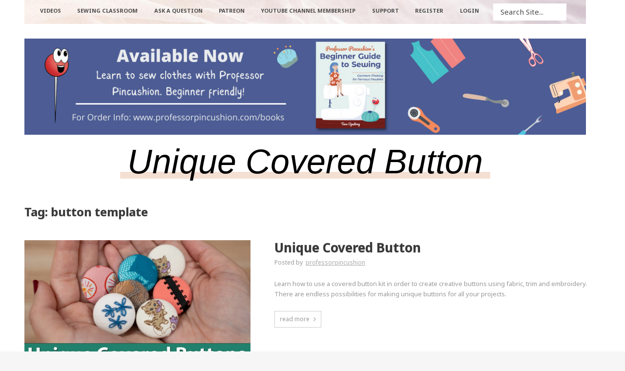

--- FILE ---
content_type: text/html; charset=UTF-8
request_url: https://www.professorpincushion.com/tag/button-template/
body_size: 17666
content:
<!DOCTYPE html>
<!--[if lt IE 7]>      <html class="no-js lt-ie9 lt-ie8 lt-ie7"> <![endif]-->
<!--[if IE 7]>         <html class="no-js lt-ie9 lt-ie8"> <![endif]-->
<!--[if IE 8]>         <html class="no-js lt-ie9"> <![endif]-->
<!--[if gt IE 8]><!--> <html class="no-js" lang="en-US" prefix="og: http://ogp.me/ns#"> <!--<![endif]-->
<head>
	<meta charset="UTF-8" />
	<meta http-equiv="X-UA-Compatible" content="IE=edge,chrome=1">
	<meta name="viewport" content="width=device-width">
	<title>button template Archives - Professor Pincushion</title>
	<link rel="profile" href="http://gmpg.org/xfn/11" />
	<link rel="pingback" href="https://www.professorpincushion.com/xmlrpc.php" />
	<link rel="shortcut icon" href="https://www.professorpincushion.com/favicon.ico">
	<link rel="apple-touch-icon-precomposed" href="https://www.professorpincushion.com/ppc_mobile_bookmark_001.png">
	<meta name='robots' content='index, follow, max-image-preview:large, max-snippet:-1, max-video-preview:-1' />
<meta property="og:locale" content="en_US" />
<meta property="og:type" content="object" />
<meta property="og:title" content="button template" />
<meta property="og:url" content="https://www.professorpincushion.com/tag/button-template/" />
<meta property="og:site_name" content="Professor Pincushion" />

	<!-- This site is optimized with the Yoast SEO plugin v22.3 - https://yoast.com/wordpress/plugins/seo/ -->
	<link rel="canonical" href="https://www.professorpincushion.com/tag/button-template/" />
	<meta property="og:locale" content="en_US" />
	<meta property="og:type" content="article" />
	<meta property="og:title" content="button template Archives - Professor Pincushion" />
	<meta property="og:url" content="https://www.professorpincushion.com/tag/button-template/" />
	<meta property="og:site_name" content="Professor Pincushion" />
	<meta name="twitter:card" content="summary_large_image" />
	<meta name="twitter:site" content="@profpincushion" />
	<script type="application/ld+json" class="yoast-schema-graph">{"@context":"https://schema.org","@graph":[{"@type":"CollectionPage","@id":"https://www.professorpincushion.com/tag/button-template/","url":"https://www.professorpincushion.com/tag/button-template/","name":"button template Archives - Professor Pincushion","isPartOf":{"@id":"https://www.professorpincushion.com/#website"},"primaryImageOfPage":{"@id":"https://www.professorpincushion.com/tag/button-template/#primaryimage"},"image":{"@id":"https://www.professorpincushion.com/tag/button-template/#primaryimage"},"thumbnailUrl":"https://www.professorpincushion.com/wp-content/uploads/2022/07/ppc_uniqueCoveredButton_1920x1080_001.jpg","breadcrumb":{"@id":"https://www.professorpincushion.com/tag/button-template/#breadcrumb"},"inLanguage":"en-US"},{"@type":"ImageObject","inLanguage":"en-US","@id":"https://www.professorpincushion.com/tag/button-template/#primaryimage","url":"https://www.professorpincushion.com/wp-content/uploads/2022/07/ppc_uniqueCoveredButton_1920x1080_001.jpg","contentUrl":"https://www.professorpincushion.com/wp-content/uploads/2022/07/ppc_uniqueCoveredButton_1920x1080_001.jpg","width":1920,"height":1080,"caption":"Unique Covered Button"},{"@type":"BreadcrumbList","@id":"https://www.professorpincushion.com/tag/button-template/#breadcrumb","itemListElement":[{"@type":"ListItem","position":1,"name":"Home","item":"https://www.professorpincushion.com/"},{"@type":"ListItem","position":2,"name":"button template"}]},{"@type":"WebSite","@id":"https://www.professorpincushion.com/#website","url":"https://www.professorpincushion.com/","name":"Professor Pincushion","description":"Learn To Sew Online","publisher":{"@id":"https://www.professorpincushion.com/#organization"},"potentialAction":[{"@type":"SearchAction","target":{"@type":"EntryPoint","urlTemplate":"https://www.professorpincushion.com/?s={search_term_string}"},"query-input":"required name=search_term_string"}],"inLanguage":"en-US"},{"@type":"Organization","@id":"https://www.professorpincushion.com/#organization","name":"Professor Pincushion, LLC","url":"https://www.professorpincushion.com/","logo":{"@type":"ImageObject","inLanguage":"en-US","@id":"https://www.professorpincushion.com/#/schema/logo/image/","url":"https://www.professorpincushion.com/wp-content/uploads/2017/04/PPC-vector_005_no_text.png","contentUrl":"https://www.professorpincushion.com/wp-content/uploads/2017/04/PPC-vector_005_no_text.png","width":500,"height":500,"caption":"Professor Pincushion, LLC"},"image":{"@id":"https://www.professorpincushion.com/#/schema/logo/image/"},"sameAs":["https://www.facebook.com/ProfessorPincushion/","https://twitter.com/profpincushion","https://www.instagram.com/professorpincushion/","https://www.youtube.com/user/ProfessorPincushion"]}]}</script>
	<!-- / Yoast SEO plugin. -->


<link rel='dns-prefetch' href='//cdnjs.cloudflare.com' />
<link rel='dns-prefetch' href='//fonts.googleapis.com' />
<link rel="alternate" type="application/rss+xml" title="Professor Pincushion &raquo; Feed" href="https://www.professorpincushion.com/feed/" />
<link rel="alternate" type="application/rss+xml" title="Professor Pincushion &raquo; Comments Feed" href="https://www.professorpincushion.com/comments/feed/" />
<link rel="alternate" type="application/rss+xml" title="Professor Pincushion &raquo; button template Tag Feed" href="https://www.professorpincushion.com/tag/button-template/feed/" />
<script type="text/javascript">
/* <![CDATA[ */
window._wpemojiSettings = {"baseUrl":"https:\/\/s.w.org\/images\/core\/emoji\/14.0.0\/72x72\/","ext":".png","svgUrl":"https:\/\/s.w.org\/images\/core\/emoji\/14.0.0\/svg\/","svgExt":".svg","source":{"concatemoji":"https:\/\/www.professorpincushion.com\/wp-includes\/js\/wp-emoji-release.min.js?ver=6.4.7"}};
/*! This file is auto-generated */
!function(i,n){var o,s,e;function c(e){try{var t={supportTests:e,timestamp:(new Date).valueOf()};sessionStorage.setItem(o,JSON.stringify(t))}catch(e){}}function p(e,t,n){e.clearRect(0,0,e.canvas.width,e.canvas.height),e.fillText(t,0,0);var t=new Uint32Array(e.getImageData(0,0,e.canvas.width,e.canvas.height).data),r=(e.clearRect(0,0,e.canvas.width,e.canvas.height),e.fillText(n,0,0),new Uint32Array(e.getImageData(0,0,e.canvas.width,e.canvas.height).data));return t.every(function(e,t){return e===r[t]})}function u(e,t,n){switch(t){case"flag":return n(e,"\ud83c\udff3\ufe0f\u200d\u26a7\ufe0f","\ud83c\udff3\ufe0f\u200b\u26a7\ufe0f")?!1:!n(e,"\ud83c\uddfa\ud83c\uddf3","\ud83c\uddfa\u200b\ud83c\uddf3")&&!n(e,"\ud83c\udff4\udb40\udc67\udb40\udc62\udb40\udc65\udb40\udc6e\udb40\udc67\udb40\udc7f","\ud83c\udff4\u200b\udb40\udc67\u200b\udb40\udc62\u200b\udb40\udc65\u200b\udb40\udc6e\u200b\udb40\udc67\u200b\udb40\udc7f");case"emoji":return!n(e,"\ud83e\udef1\ud83c\udffb\u200d\ud83e\udef2\ud83c\udfff","\ud83e\udef1\ud83c\udffb\u200b\ud83e\udef2\ud83c\udfff")}return!1}function f(e,t,n){var r="undefined"!=typeof WorkerGlobalScope&&self instanceof WorkerGlobalScope?new OffscreenCanvas(300,150):i.createElement("canvas"),a=r.getContext("2d",{willReadFrequently:!0}),o=(a.textBaseline="top",a.font="600 32px Arial",{});return e.forEach(function(e){o[e]=t(a,e,n)}),o}function t(e){var t=i.createElement("script");t.src=e,t.defer=!0,i.head.appendChild(t)}"undefined"!=typeof Promise&&(o="wpEmojiSettingsSupports",s=["flag","emoji"],n.supports={everything:!0,everythingExceptFlag:!0},e=new Promise(function(e){i.addEventListener("DOMContentLoaded",e,{once:!0})}),new Promise(function(t){var n=function(){try{var e=JSON.parse(sessionStorage.getItem(o));if("object"==typeof e&&"number"==typeof e.timestamp&&(new Date).valueOf()<e.timestamp+604800&&"object"==typeof e.supportTests)return e.supportTests}catch(e){}return null}();if(!n){if("undefined"!=typeof Worker&&"undefined"!=typeof OffscreenCanvas&&"undefined"!=typeof URL&&URL.createObjectURL&&"undefined"!=typeof Blob)try{var e="postMessage("+f.toString()+"("+[JSON.stringify(s),u.toString(),p.toString()].join(",")+"));",r=new Blob([e],{type:"text/javascript"}),a=new Worker(URL.createObjectURL(r),{name:"wpTestEmojiSupports"});return void(a.onmessage=function(e){c(n=e.data),a.terminate(),t(n)})}catch(e){}c(n=f(s,u,p))}t(n)}).then(function(e){for(var t in e)n.supports[t]=e[t],n.supports.everything=n.supports.everything&&n.supports[t],"flag"!==t&&(n.supports.everythingExceptFlag=n.supports.everythingExceptFlag&&n.supports[t]);n.supports.everythingExceptFlag=n.supports.everythingExceptFlag&&!n.supports.flag,n.DOMReady=!1,n.readyCallback=function(){n.DOMReady=!0}}).then(function(){return e}).then(function(){var e;n.supports.everything||(n.readyCallback(),(e=n.source||{}).concatemoji?t(e.concatemoji):e.wpemoji&&e.twemoji&&(t(e.twemoji),t(e.wpemoji)))}))}((window,document),window._wpemojiSettings);
/* ]]> */
</script>
<style id='wp-emoji-styles-inline-css' type='text/css'>

	img.wp-smiley, img.emoji {
		display: inline !important;
		border: none !important;
		box-shadow: none !important;
		height: 1em !important;
		width: 1em !important;
		margin: 0 0.07em !important;
		vertical-align: -0.1em !important;
		background: none !important;
		padding: 0 !important;
	}
</style>
<link rel='stylesheet' id='wp-block-library-css' href='https://www.professorpincushion.com/wp-includes/css/dist/block-library/style.min.css?ver=6.4.7' type='text/css' media='all' />
<link rel='stylesheet' id='mailster-form-style-css' href='https://www.professorpincushion.com/wp-content/plugins/mailster/build/form/style-index.css?ver=6.4.7' type='text/css' media='all' />
<style id='classic-theme-styles-inline-css' type='text/css'>
/*! This file is auto-generated */
.wp-block-button__link{color:#fff;background-color:#32373c;border-radius:9999px;box-shadow:none;text-decoration:none;padding:calc(.667em + 2px) calc(1.333em + 2px);font-size:1.125em}.wp-block-file__button{background:#32373c;color:#fff;text-decoration:none}
</style>
<style id='global-styles-inline-css' type='text/css'>
body{--wp--preset--color--black: #000000;--wp--preset--color--cyan-bluish-gray: #abb8c3;--wp--preset--color--white: #ffffff;--wp--preset--color--pale-pink: #f78da7;--wp--preset--color--vivid-red: #cf2e2e;--wp--preset--color--luminous-vivid-orange: #ff6900;--wp--preset--color--luminous-vivid-amber: #fcb900;--wp--preset--color--light-green-cyan: #7bdcb5;--wp--preset--color--vivid-green-cyan: #00d084;--wp--preset--color--pale-cyan-blue: #8ed1fc;--wp--preset--color--vivid-cyan-blue: #0693e3;--wp--preset--color--vivid-purple: #9b51e0;--wp--preset--gradient--vivid-cyan-blue-to-vivid-purple: linear-gradient(135deg,rgba(6,147,227,1) 0%,rgb(155,81,224) 100%);--wp--preset--gradient--light-green-cyan-to-vivid-green-cyan: linear-gradient(135deg,rgb(122,220,180) 0%,rgb(0,208,130) 100%);--wp--preset--gradient--luminous-vivid-amber-to-luminous-vivid-orange: linear-gradient(135deg,rgba(252,185,0,1) 0%,rgba(255,105,0,1) 100%);--wp--preset--gradient--luminous-vivid-orange-to-vivid-red: linear-gradient(135deg,rgba(255,105,0,1) 0%,rgb(207,46,46) 100%);--wp--preset--gradient--very-light-gray-to-cyan-bluish-gray: linear-gradient(135deg,rgb(238,238,238) 0%,rgb(169,184,195) 100%);--wp--preset--gradient--cool-to-warm-spectrum: linear-gradient(135deg,rgb(74,234,220) 0%,rgb(151,120,209) 20%,rgb(207,42,186) 40%,rgb(238,44,130) 60%,rgb(251,105,98) 80%,rgb(254,248,76) 100%);--wp--preset--gradient--blush-light-purple: linear-gradient(135deg,rgb(255,206,236) 0%,rgb(152,150,240) 100%);--wp--preset--gradient--blush-bordeaux: linear-gradient(135deg,rgb(254,205,165) 0%,rgb(254,45,45) 50%,rgb(107,0,62) 100%);--wp--preset--gradient--luminous-dusk: linear-gradient(135deg,rgb(255,203,112) 0%,rgb(199,81,192) 50%,rgb(65,88,208) 100%);--wp--preset--gradient--pale-ocean: linear-gradient(135deg,rgb(255,245,203) 0%,rgb(182,227,212) 50%,rgb(51,167,181) 100%);--wp--preset--gradient--electric-grass: linear-gradient(135deg,rgb(202,248,128) 0%,rgb(113,206,126) 100%);--wp--preset--gradient--midnight: linear-gradient(135deg,rgb(2,3,129) 0%,rgb(40,116,252) 100%);--wp--preset--font-size--small: 13px;--wp--preset--font-size--medium: 20px;--wp--preset--font-size--large: 36px;--wp--preset--font-size--x-large: 42px;--wp--preset--spacing--20: 0.44rem;--wp--preset--spacing--30: 0.67rem;--wp--preset--spacing--40: 1rem;--wp--preset--spacing--50: 1.5rem;--wp--preset--spacing--60: 2.25rem;--wp--preset--spacing--70: 3.38rem;--wp--preset--spacing--80: 5.06rem;--wp--preset--shadow--natural: 6px 6px 9px rgba(0, 0, 0, 0.2);--wp--preset--shadow--deep: 12px 12px 50px rgba(0, 0, 0, 0.4);--wp--preset--shadow--sharp: 6px 6px 0px rgba(0, 0, 0, 0.2);--wp--preset--shadow--outlined: 6px 6px 0px -3px rgba(255, 255, 255, 1), 6px 6px rgba(0, 0, 0, 1);--wp--preset--shadow--crisp: 6px 6px 0px rgba(0, 0, 0, 1);}:where(.is-layout-flex){gap: 0.5em;}:where(.is-layout-grid){gap: 0.5em;}body .is-layout-flow > .alignleft{float: left;margin-inline-start: 0;margin-inline-end: 2em;}body .is-layout-flow > .alignright{float: right;margin-inline-start: 2em;margin-inline-end: 0;}body .is-layout-flow > .aligncenter{margin-left: auto !important;margin-right: auto !important;}body .is-layout-constrained > .alignleft{float: left;margin-inline-start: 0;margin-inline-end: 2em;}body .is-layout-constrained > .alignright{float: right;margin-inline-start: 2em;margin-inline-end: 0;}body .is-layout-constrained > .aligncenter{margin-left: auto !important;margin-right: auto !important;}body .is-layout-constrained > :where(:not(.alignleft):not(.alignright):not(.alignfull)){max-width: var(--wp--style--global--content-size);margin-left: auto !important;margin-right: auto !important;}body .is-layout-constrained > .alignwide{max-width: var(--wp--style--global--wide-size);}body .is-layout-flex{display: flex;}body .is-layout-flex{flex-wrap: wrap;align-items: center;}body .is-layout-flex > *{margin: 0;}body .is-layout-grid{display: grid;}body .is-layout-grid > *{margin: 0;}:where(.wp-block-columns.is-layout-flex){gap: 2em;}:where(.wp-block-columns.is-layout-grid){gap: 2em;}:where(.wp-block-post-template.is-layout-flex){gap: 1.25em;}:where(.wp-block-post-template.is-layout-grid){gap: 1.25em;}.has-black-color{color: var(--wp--preset--color--black) !important;}.has-cyan-bluish-gray-color{color: var(--wp--preset--color--cyan-bluish-gray) !important;}.has-white-color{color: var(--wp--preset--color--white) !important;}.has-pale-pink-color{color: var(--wp--preset--color--pale-pink) !important;}.has-vivid-red-color{color: var(--wp--preset--color--vivid-red) !important;}.has-luminous-vivid-orange-color{color: var(--wp--preset--color--luminous-vivid-orange) !important;}.has-luminous-vivid-amber-color{color: var(--wp--preset--color--luminous-vivid-amber) !important;}.has-light-green-cyan-color{color: var(--wp--preset--color--light-green-cyan) !important;}.has-vivid-green-cyan-color{color: var(--wp--preset--color--vivid-green-cyan) !important;}.has-pale-cyan-blue-color{color: var(--wp--preset--color--pale-cyan-blue) !important;}.has-vivid-cyan-blue-color{color: var(--wp--preset--color--vivid-cyan-blue) !important;}.has-vivid-purple-color{color: var(--wp--preset--color--vivid-purple) !important;}.has-black-background-color{background-color: var(--wp--preset--color--black) !important;}.has-cyan-bluish-gray-background-color{background-color: var(--wp--preset--color--cyan-bluish-gray) !important;}.has-white-background-color{background-color: var(--wp--preset--color--white) !important;}.has-pale-pink-background-color{background-color: var(--wp--preset--color--pale-pink) !important;}.has-vivid-red-background-color{background-color: var(--wp--preset--color--vivid-red) !important;}.has-luminous-vivid-orange-background-color{background-color: var(--wp--preset--color--luminous-vivid-orange) !important;}.has-luminous-vivid-amber-background-color{background-color: var(--wp--preset--color--luminous-vivid-amber) !important;}.has-light-green-cyan-background-color{background-color: var(--wp--preset--color--light-green-cyan) !important;}.has-vivid-green-cyan-background-color{background-color: var(--wp--preset--color--vivid-green-cyan) !important;}.has-pale-cyan-blue-background-color{background-color: var(--wp--preset--color--pale-cyan-blue) !important;}.has-vivid-cyan-blue-background-color{background-color: var(--wp--preset--color--vivid-cyan-blue) !important;}.has-vivid-purple-background-color{background-color: var(--wp--preset--color--vivid-purple) !important;}.has-black-border-color{border-color: var(--wp--preset--color--black) !important;}.has-cyan-bluish-gray-border-color{border-color: var(--wp--preset--color--cyan-bluish-gray) !important;}.has-white-border-color{border-color: var(--wp--preset--color--white) !important;}.has-pale-pink-border-color{border-color: var(--wp--preset--color--pale-pink) !important;}.has-vivid-red-border-color{border-color: var(--wp--preset--color--vivid-red) !important;}.has-luminous-vivid-orange-border-color{border-color: var(--wp--preset--color--luminous-vivid-orange) !important;}.has-luminous-vivid-amber-border-color{border-color: var(--wp--preset--color--luminous-vivid-amber) !important;}.has-light-green-cyan-border-color{border-color: var(--wp--preset--color--light-green-cyan) !important;}.has-vivid-green-cyan-border-color{border-color: var(--wp--preset--color--vivid-green-cyan) !important;}.has-pale-cyan-blue-border-color{border-color: var(--wp--preset--color--pale-cyan-blue) !important;}.has-vivid-cyan-blue-border-color{border-color: var(--wp--preset--color--vivid-cyan-blue) !important;}.has-vivid-purple-border-color{border-color: var(--wp--preset--color--vivid-purple) !important;}.has-vivid-cyan-blue-to-vivid-purple-gradient-background{background: var(--wp--preset--gradient--vivid-cyan-blue-to-vivid-purple) !important;}.has-light-green-cyan-to-vivid-green-cyan-gradient-background{background: var(--wp--preset--gradient--light-green-cyan-to-vivid-green-cyan) !important;}.has-luminous-vivid-amber-to-luminous-vivid-orange-gradient-background{background: var(--wp--preset--gradient--luminous-vivid-amber-to-luminous-vivid-orange) !important;}.has-luminous-vivid-orange-to-vivid-red-gradient-background{background: var(--wp--preset--gradient--luminous-vivid-orange-to-vivid-red) !important;}.has-very-light-gray-to-cyan-bluish-gray-gradient-background{background: var(--wp--preset--gradient--very-light-gray-to-cyan-bluish-gray) !important;}.has-cool-to-warm-spectrum-gradient-background{background: var(--wp--preset--gradient--cool-to-warm-spectrum) !important;}.has-blush-light-purple-gradient-background{background: var(--wp--preset--gradient--blush-light-purple) !important;}.has-blush-bordeaux-gradient-background{background: var(--wp--preset--gradient--blush-bordeaux) !important;}.has-luminous-dusk-gradient-background{background: var(--wp--preset--gradient--luminous-dusk) !important;}.has-pale-ocean-gradient-background{background: var(--wp--preset--gradient--pale-ocean) !important;}.has-electric-grass-gradient-background{background: var(--wp--preset--gradient--electric-grass) !important;}.has-midnight-gradient-background{background: var(--wp--preset--gradient--midnight) !important;}.has-small-font-size{font-size: var(--wp--preset--font-size--small) !important;}.has-medium-font-size{font-size: var(--wp--preset--font-size--medium) !important;}.has-large-font-size{font-size: var(--wp--preset--font-size--large) !important;}.has-x-large-font-size{font-size: var(--wp--preset--font-size--x-large) !important;}
.wp-block-navigation a:where(:not(.wp-element-button)){color: inherit;}
:where(.wp-block-post-template.is-layout-flex){gap: 1.25em;}:where(.wp-block-post-template.is-layout-grid){gap: 1.25em;}
:where(.wp-block-columns.is-layout-flex){gap: 2em;}:where(.wp-block-columns.is-layout-grid){gap: 2em;}
.wp-block-pullquote{font-size: 1.5em;line-height: 1.6;}
</style>
<link rel='stylesheet' id='bbp-default-css' href='https://www.professorpincushion.com/wp-content/plugins/bbpress/templates/default/css/bbpress.min.css?ver=2.6.6' type='text/css' media='all' />
<link rel='stylesheet' id='contact-form-7-css' href='https://www.professorpincushion.com/wp-content/plugins/contact-form-7/includes/css/styles.css?ver=5.9.3' type='text/css' media='all' />
<link rel='stylesheet' id='esg-plugin-settings-css' href='https://www.professorpincushion.com/wp-content/plugins/essential-grid/public/assets/css/settings.css?ver=3.1.1' type='text/css' media='all' />
<link rel='stylesheet' id='tp-fontello-css' href='https://www.professorpincushion.com/wp-content/plugins/essential-grid/public/assets/font/fontello/css/fontello.css?ver=3.1.1' type='text/css' media='all' />
<link rel='stylesheet' id='esg-tp-boxextcss-css' href='https://www.professorpincushion.com/wp-content/plugins/essential-grid/public/assets/css/jquery.esgbox.min.css?ver=3.1.1' type='text/css' media='all' />
<link rel='stylesheet' id='tp-open-sans-css' href='https://fonts.googleapis.com/css?family=Open+Sans%3A300%2C400%2C600%2C700%2C800&#038;ver=6.4.7' type='text/css' media='all' />
<link rel='stylesheet' id='tp-raleway-css' href='https://fonts.googleapis.com/css?family=Raleway%3A100%2C200%2C300%2C400%2C500%2C600%2C700%2C800%2C900&#038;ver=6.4.7' type='text/css' media='all' />
<link rel='stylesheet' id='tp-droid-serif-css' href='https://fonts.googleapis.com/css?family=Droid+Serif%3A400%2C700&#038;ver=6.4.7' type='text/css' media='all' />
<link rel='stylesheet' id='go-pricing-styles-css' href='https://www.professorpincushion.com/wp-content/plugins/go_pricing/assets/css/go_pricing_styles.css?ver=3.4' type='text/css' media='all' />
<link rel='stylesheet' id='responsive-lightbox-imagelightbox-css' href='https://www.professorpincushion.com/wp-content/plugins/responsive-lightbox/assets/imagelightbox/imagelightbox.min.css?ver=2.4.7' type='text/css' media='all' />
<link rel='stylesheet' id='essb-social-profiles-css' href='https://www.professorpincushion.com/wp-content/plugins/easy-social-share-buttons3/lib/modules/social-followers-counter/assets/social-profiles.min.css?ver=9.5' type='text/css' media='all' />
<link rel='stylesheet' id='subscribe-forms-css-css' href='https://www.professorpincushion.com/wp-content/plugins/easy-social-share-buttons3/assets/modules/subscribe-forms.min.css?ver=9.5' type='text/css' media='all' />
<link rel='stylesheet' id='click2tweet-css-css' href='https://www.professorpincushion.com/wp-content/plugins/easy-social-share-buttons3/assets/modules/click-to-tweet.min.css?ver=9.5' type='text/css' media='all' />
<link rel='stylesheet' id='easy-social-share-buttons-css' href='https://www.professorpincushion.com/wp-content/plugins/easy-social-share-buttons3/assets/css/easy-social-share-buttons.min.css?ver=9.5' type='text/css' media='all' />
<style id='easy-social-share-buttons-inline-css' type='text/css'>
.essb_displayed_sidebar_right, .essb_displayed_sidebar{top:44%!important;}.essb_links.essb_share .essb_icon{width:45px!important;height:45px!important;}.essb_links.essb_share .essb_icon svg{height:30px!important;}
</style>
<link rel='stylesheet' id='bsp-css' href='https://www.professorpincushion.com/wp-content/plugins/bbp-style-pack/css/bspstyle.css?ver=4.7.2' type='text/css' media='screen' />
<link rel='stylesheet' id='dashicons-css' href='https://www.professorpincushion.com/wp-includes/css/dashicons.min.css?ver=6.4.7' type='text/css' media='all' />
<link rel='stylesheet' id='gdatt-attachments-css' href='https://www.professorpincushion.com/wp-content/plugins/gd-bbpress-attachments/css/front.min.css?ver=4.1_b2410_free' type='text/css' media='all' />
<link rel='stylesheet' id='theme-styles-css' href='https://www.professorpincushion.com/wp-content/themes/professor-pincushion-vellum-child/style.css?ver=6.4.7' type='text/css' media='all' />
<link rel='stylesheet' id='theme-skin-css' href='https://www.professorpincushion.com/wp-content/themes/professor-pincushion-vellum-child/style-skin-1.css?ver=6.4.7' type='text/css' media='all' />
<link rel='stylesheet' id='fonts-css' href='https://www.professorpincushion.com/wp-content/themes/professor-pincushion-vellum-child/assets/css/fonts.css?ver=6.4.7' type='text/css' media='all' />
<link rel='stylesheet' id='colorbox-css' href='https://www.professorpincushion.com/wp-content/themes/professor-pincushion-vellum-child/assets/css/colorbox.css?ver=6.4.7' type='text/css' media='all' />
<!--[if lt IE 9]>
<link rel='stylesheet' id='theme-ie-css' href='https://www.professorpincushion.com/wp-content/themes/professor-pincushion-vellum-child/assets/css/ie.css?ver=6.4.7' type='text/css' media='all' />
<![endif]-->
<link rel='stylesheet' id='cf7cf-style-css' href='https://www.professorpincushion.com/wp-content/plugins/cf7-conditional-fields/style.css?ver=2.4.10' type='text/css' media='all' />
<link rel='stylesheet' id='ubermenu-css' href='https://www.professorpincushion.com/wp-content/plugins/ubermenu/pro/assets/css/ubermenu.min.css?ver=3.8.2' type='text/css' media='all' />
<link rel='stylesheet' id='ubermenu-vanilla-css' href='https://www.professorpincushion.com/wp-content/plugins/ubermenu/assets/css/skins/vanilla.css?ver=6.4.7' type='text/css' media='all' />
<link rel='stylesheet' id='ubermenu-black-white-2-css' href='https://www.professorpincushion.com/wp-content/plugins/ubermenu/assets/css/skins/blackwhite2.css?ver=6.4.7' type='text/css' media='all' />
<link rel='stylesheet' id='ubermenu-font-awesome-all-css' href='https://www.professorpincushion.com/wp-content/plugins/ubermenu/assets/fontawesome/css/all.min.css?ver=6.4.7' type='text/css' media='all' />
<script type="text/javascript" src="https://www.professorpincushion.com/wp-includes/js/jquery/jquery.min.js?ver=3.7.1" id="jquery-core-js"></script>
<script type="text/javascript" src="//cdnjs.cloudflare.com/ajax/libs/jquery-migrate/1.4.1/jquery-migrate.min.js?ver=6.4.7" id="jquery-migrate-js"></script>
<script type="text/javascript" id="gw-tweenmax-js-before">
/* <![CDATA[ */
var oldGS=window.GreenSockGlobals,oldGSQueue=window._gsQueue,oldGSDefine=window._gsDefine;window._gsDefine=null;delete(window._gsDefine);var gwGS=window.GreenSockGlobals={};
/* ]]> */
</script>
<script type="text/javascript" src="https://cdnjs.cloudflare.com/ajax/libs/gsap/1.11.2/TweenMax.min.js" id="gw-tweenmax-js"></script>
<script type="text/javascript" id="gw-tweenmax-js-after">
/* <![CDATA[ */
try{window.GreenSockGlobals=null;window._gsQueue=null;window._gsDefine=null;delete(window.GreenSockGlobals);delete(window._gsQueue);delete(window._gsDefine);window.GreenSockGlobals=oldGS;window._gsQueue=oldGSQueue;window._gsDefine=oldGSDefine;}catch(e){}
/* ]]> */
</script>
<script type="text/javascript" src="https://www.professorpincushion.com/wp-content/plugins/responsive-lightbox/assets/imagelightbox/imagelightbox.min.js?ver=2.4.7" id="responsive-lightbox-imagelightbox-js"></script>
<script type="text/javascript" src="https://www.professorpincushion.com/wp-includes/js/underscore.min.js?ver=1.13.4" id="underscore-js"></script>
<script type="text/javascript" src="https://www.professorpincushion.com/wp-content/plugins/responsive-lightbox/assets/infinitescroll/infinite-scroll.pkgd.min.js?ver=6.4.7" id="responsive-lightbox-infinite-scroll-js"></script>
<script type="text/javascript" id="responsive-lightbox-js-before">
/* <![CDATA[ */
var rlArgs = {"script":"imagelightbox","selector":"lightbox","customEvents":"","activeGalleries":true,"animationSpeed":250,"preloadNext":true,"enableKeyboard":true,"quitOnEnd":false,"quitOnImageClick":false,"quitOnDocumentClick":true,"woocommerce_gallery":false,"ajaxurl":"https:\/\/www.professorpincushion.com\/wp-admin\/admin-ajax.php","nonce":"fc881d0d65","preview":false,"postId":99726,"scriptExtension":false};
/* ]]> */
</script>
<script type="text/javascript" src="https://www.professorpincushion.com/wp-content/plugins/responsive-lightbox/js/front.js?ver=2.4.7" id="responsive-lightbox-js"></script>
<script type="text/javascript" src="https://www.professorpincushion.com/wp-content/themes/professor-pincushion-vellum-child/assets/js/modernizr-2.7.1-respond-1.4.0.min.js?ver=2.7.1" id="modernizr-js"></script>
<link rel="https://api.w.org/" href="https://www.professorpincushion.com/wp-json/" /><link rel="alternate" type="application/json" href="https://www.professorpincushion.com/wp-json/wp/v2/tags/4691" /><meta name="generator" content="WordPress 6.4.7" />
<style id="ubermenu-custom-generated-css">
/** Font Awesome 4 Compatibility **/
.fa{font-style:normal;font-variant:normal;font-weight:normal;font-family:FontAwesome;}

/** UberMenu Custom Menu Styles (Customizer) **/
/* main */
 .ubermenu-main .ubermenu-item-level-0 > .ubermenu-target { font-size:11px; color:#000000; padding-left:10px; padding-right:10px; }
 .ubermenu.ubermenu-main .ubermenu-item-level-0 > .ubermenu-target { border-radius:10px 10px 0 0; background-color:#b53f0c; background:-webkit-gradient(linear,left top,left bottom,from(#b53f0c),to(#999999)); background:-webkit-linear-gradient(top,#b53f0c,#999999); background:-moz-linear-gradient(top,#b53f0c,#999999); background:-ms-linear-gradient(top,#b53f0c,#999999); background:-o-linear-gradient(top,#b53f0c,#999999); background:linear-gradient(top,#b53f0c,#999999); }
 .ubermenu-main.ubermenu-sub-indicators .ubermenu-item-level-0.ubermenu-has-submenu-drop > .ubermenu-target:not(.ubermenu-noindicator) { padding-right:25px; }
 .ubermenu-main.ubermenu-sub-indicators .ubermenu-item-level-0.ubermenu-has-submenu-drop > .ubermenu-target.ubermenu-noindicator { padding-right:10px; }
 .ubermenu-responsive-toggle.ubermenu-responsive-toggle-main { color:#000000; }
/* sort-videos-config */
 .ubermenu.ubermenu-sort-videos-config { background:none; border:none; box-shadow:none; }
 .ubermenu.ubermenu-sort-videos-config .ubermenu-item-level-0 > .ubermenu-target { border:none; box-shadow:none; border-radius:20px 20px 20px 20px; background:#fbf7f6; }
 .ubermenu.ubermenu-sort-videos-config.ubermenu-horizontal .ubermenu-submenu-drop.ubermenu-submenu-align-left_edge_bar, .ubermenu.ubermenu-sort-videos-config.ubermenu-horizontal .ubermenu-submenu-drop.ubermenu-submenu-align-full_width { left:0; }
 .ubermenu.ubermenu-sort-videos-config.ubermenu-horizontal .ubermenu-item-level-0.ubermenu-active > .ubermenu-submenu-drop, .ubermenu.ubermenu-sort-videos-config.ubermenu-horizontal:not(.ubermenu-transition-shift) .ubermenu-item-level-0 > .ubermenu-submenu-drop { margin-top:0; }
 .ubermenu-sort-videos-config .ubermenu-item-level-0 > .ubermenu-target { font-size:20px; text-transform:uppercase; padding-left:20px; padding-right:20px; }
 .ubermenu-sort-videos-config .ubermenu-nav .ubermenu-item.ubermenu-item-level-0 > .ubermenu-target { font-weight:bold; }
 .ubermenu-sort-videos-config.ubermenu-sub-indicators .ubermenu-item-level-0.ubermenu-has-submenu-drop > .ubermenu-target:not(.ubermenu-noindicator) { padding-right:35px; }
 .ubermenu-sort-videos-config.ubermenu-sub-indicators .ubermenu-item-level-0.ubermenu-has-submenu-drop > .ubermenu-target.ubermenu-noindicator { padding-right:20px; }
/* ppc-footer */
 .ubermenu-ppc-footer.ubermenu-vertical .ubermenu-submenu-type-mega { width:500px; }
/* header-menu-bar */
 .ubermenu.ubermenu-header-menu-bar { background:none; border:none; box-shadow:none; }
 .ubermenu.ubermenu-header-menu-bar .ubermenu-item-level-0 > .ubermenu-target { border:none; box-shadow:none; border-radius:10px 10px 10px 10px; }
 .ubermenu.ubermenu-header-menu-bar.ubermenu-horizontal .ubermenu-submenu-drop.ubermenu-submenu-align-left_edge_bar, .ubermenu.ubermenu-header-menu-bar.ubermenu-horizontal .ubermenu-submenu-drop.ubermenu-submenu-align-full_width { left:0; }
 .ubermenu.ubermenu-header-menu-bar.ubermenu-horizontal .ubermenu-item-level-0.ubermenu-active > .ubermenu-submenu-drop, .ubermenu.ubermenu-header-menu-bar.ubermenu-horizontal:not(.ubermenu-transition-shift) .ubermenu-item-level-0 > .ubermenu-submenu-drop { margin-top:0; }
 .ubermenu-header-menu-bar .ubermenu-item-level-0 > .ubermenu-target { font-size:11px; text-transform:uppercase; color:#494949; border:none; -webkit-box-shadow:inset 1px 0 0 0 rgba(255,255,255,0); -moz-box-shadow:inset 1px 0 0 0 rgba(255,255,255,0); -o-box-shadow:inset 1px 0 0 0 rgba(255,255,255,0); box-shadow:inset 1px 0 0 0 rgba(255,255,255,0); padding-left:5px; padding-right:5px; }
 .ubermenu-header-menu-bar .ubermenu-nav .ubermenu-item.ubermenu-item-level-0 > .ubermenu-target { font-weight:bold; }
 .ubermenu.ubermenu-header-menu-bar .ubermenu-item-level-0:hover > .ubermenu-target, .ubermenu-header-menu-bar .ubermenu-item-level-0.ubermenu-active > .ubermenu-target { color:#999999; }
 .ubermenu.ubermenu-header-menu-bar .ubermenu-item-level-0 { margin:0px 5px; }
 .ubermenu-header-menu-bar .ubermenu-item-level-0 > .ubermenu-target, .ubermenu-header-menu-bar .ubermenu-item-level-0 > .ubermenu-custom-content.ubermenu-custom-content-padded { padding-top:15px; padding-bottom:15px; }
 .ubermenu-responsive-toggle.ubermenu-responsive-toggle-header-menu-bar { color:#000000; }
 .ubermenu.ubermenu-header-menu-bar .ubermenu-search input.ubermenu-search-input { background:#ffffff; color:#494949; }
 .ubermenu.ubermenu-header-menu-bar .ubermenu-search input.ubermenu-search-input, .ubermenu.ubermenu-header-menu-bar .ubermenu-search button[type='submit'] { font-size:15px; }
 .ubermenu.ubermenu-header-menu-bar .ubermenu-search input.ubermenu-search-input::-webkit-input-placeholder { font-size:15px; color:#494949; }
 .ubermenu.ubermenu-header-menu-bar .ubermenu-search input.ubermenu-search-input::-moz-placeholder { font-size:15px; color:#494949; }
 .ubermenu.ubermenu-header-menu-bar .ubermenu-search input.ubermenu-search-input::-ms-input-placeholder { font-size:15px; color:#494949; }


/** UberMenu Custom Menu Item Styles (Menu Item Settings) **/
/* 62069 */  .ubermenu .ubermenu-item.ubermenu-item-62069 > .ubermenu-target { color:#ffffff; }
             .ubermenu .ubermenu-item.ubermenu-item-62069.ubermenu-active > .ubermenu-target, .ubermenu .ubermenu-item.ubermenu-item-62069:hover > .ubermenu-target, .ubermenu .ubermenu-submenu .ubermenu-item.ubermenu-item-62069.ubermenu-active > .ubermenu-target, .ubermenu .ubermenu-submenu .ubermenu-item.ubermenu-item-62069:hover > .ubermenu-target { color:#ffffff; }

/* Status: Loaded from Transient */

</style>    
    <script type="text/javascript">
        var ajaxurl = 'https://www.professorpincushion.com/wp-admin/admin-ajax.php';
    </script>

<script type="text/javascript">var essb_settings = {"ajax_url":"https:\/\/www.professorpincushion.com\/wp-admin\/admin-ajax.php","essb3_nonce":"d2191c3612","essb3_plugin_url":"https:\/\/www.professorpincushion.com\/wp-content\/plugins\/easy-social-share-buttons3","essb3_stats":true,"essb3_ga":true,"essb3_ga_ntg":false,"essb3_ga_mode":"simple","blog_url":"https:\/\/www.professorpincushion.com\/","post_id":"99726","internal_stats":true};</script><script type="text/javascript" src="/wp-content/themes/professor-pincushion-vellum-child/tao-video-filter-menu.js"></script>			
			<!-- Google tag (gtag.js) -->
			<script async src="https://www.googletagmanager.com/gtag/js?id=G-H61427JV06"></script>
			<script>
			  window.dataLayer = window.dataLayer || [];
			  function gtag(){dataLayer.push(arguments);}
			  gtag('js', new Date());

			  gtag('config', 'G-H61427JV06');
			</script>			
		<style type="text/css">.recentcomments a{display:inline !important;padding:0 !important;margin:0 !important;}</style><meta name="generator" content="Powered by WPBakery Page Builder - drag and drop page builder for WordPress."/>
<style type="text/css">.accent-primary, button.vc_btn3-color-accent-primary, article.format-quote a:hover .post-header, article.format-link a:hover .post-header, .overlay-effect-slide .inner-overlay i, .overlay-effect-accent .inner-overlay, .overlay-effect-zoom-accent .inner-overlay, .jp-play-bar, .jp-volume-bar-value, .impactBtn, .impactBtn:hover, .impactBtn:active, body a.impactBtn, body a.impactBtn:link, body a.impactBtn:visited, .wpb_call_to_action .wpb_button.wpb_accent-primary, .wpb_call_to_action .wpb_button.wpb_accent-primary:hover, .wpb_call_to_action .wpb_button.wpb_accent-primary:active, .vc_cta3-actions a.vc_btn3-color-accent-primary, .vc_progress_bar .vc_single_bar.accent-primary .vc_bar { background-color: #fbf7f6; }.accent-primary-border, .inner-overlay i, [class*="image-border-"] img, img[class*="image-border-"], .wpb_button.wpb_accent-primary, .vc_btn3-container button.vc_btn3-color-accent-primary, .wpb_button.wpb_accent-primary:active, .vc_btn3-container button.vc_btn3-color-accent-primary:active { border-color: #fbf7f6; }div.wpb_tour .ui-tabs .ui-tabs-nav li.ui-tabs-active a, div.wpb_tour .ui-tabs .ui-tabs-nav li.ui-tabs-active a:hover, .ubermenu ul.ubermenu-nav > li.ubermenu-item.ubermenu-current-menu-item > .ubermenu-target  { border-bottom-color: #fbf7f6; }.accent-primary-color, h1 em, h2 em, h3 em, h4 em, h5 em, h6 em, h2.wpb_call_text em, .iconBox.icon i.fa, div.wpb_wrapper h4.wpb_toggle:hover:before, div.wpb_accordion .wpb_accordion_wrapper .ui-accordion-header:hover .ui-icon, .inner-overlay i.fa, .wpb_button.wpb_accent-primary, .vc_btn3-container button.vc_btn3-color-accent-primary, .wpb_button.wpb_accent-primary:active, .vc_btn3-container button.vc_btn3-color-accent-primary:active, .woocommerce ul.products li.product .price, .woocommerce-page ul.products li.product .price { color: #fbf7f6; -webkit-text-stroke-color: #fbf7f6; }body, body.boxed { ; }a, .widget a { color: #dd3333; }a:hover, .entry-title a:hover, .widget a:hover, .wpb_carousel .post-title a:hover, .masthead-container .widget-area a:hover { color: #7f1919; }.masthead-container > .top-wrapper:before { opacity: .9; ; }#MastheadSidebar-2 .widget-area:before { opacity: .3; ; }#FooterTop { background-color: #fbf7f6; ; }#FooterBottom { background-color: #fbf7f6; ; }</style><script type="text/javascript">setTimeout( function() { if ( jQuery('#FadeInContent').is(':visible') ) { jQuery('#FadeInContent').css('display','none'); }}, 1500);var dock_topBanner=false;var theme_smoothScroll=false;</script> <noscript><style> .wpb_animate_when_almost_visible { opacity: 1; }</style></noscript></head>
<body class="archive tag tag-button-template tag-4691 essb-9.5 layout-full-width full-width overlay-effect-zoom-dark style-skin-1 context-tag has-post-thumbnail single-author wpb-js-composer js-comp-ver-6.13.0 vc_responsive">

<div id="FadeInContent"></div>

	
<div id="page" class="hfeed site">

	<header id="masthead" class="site-header" role="banner">
		<div class="masthead-vertical-bg"></div>
		<div class="masthead-container">
			<div class="top-wrapper">

					
				<div class="masthead-row logo-wrapper">
					<div class="inner-wrapper">
												<h1 class="site-title" >
							<a href="https://www.professorpincushion.com/" title="Professor Pincushion" class="logo" rel="home"></a>
						</h1>
					</div>
				</div><!-- .logo-wrapper -->
			</div><!-- .top-wrapper -->

			<div id="MainNav" class="masthead-row noSearch">
				<div class="inner-wrapper clearfix">
					
<!-- UberMenu [Configuration:main] [Theme Loc:primary] [Integration:api] -->
<a class="ubermenu-responsive-toggle ubermenu-responsive-toggle-main ubermenu-skin-black-white-2 ubermenu-loc-primary ubermenu-responsive-toggle-content-align-left ubermenu-responsive-toggle-align-full " tabindex="0" data-ubermenu-target="ubermenu-main-147-primary"   aria-label="Toggle Menu"><i class="fas fa-bars" ></i>Menu</a><nav id="ubermenu-main-147-primary" class="ubermenu ubermenu-nojs ubermenu-main ubermenu-menu-147 ubermenu-loc-primary ubermenu-responsive ubermenu-responsive-default ubermenu-responsive-collapse ubermenu-horizontal ubermenu-transition-shift ubermenu-trigger-hover_intent ubermenu-skin-black-white-2 ubermenu-has-border ubermenu-bar-align-full ubermenu-items-align-left ubermenu-bound ubermenu-disable-submenu-scroll ubermenu-sub-indicators ubermenu-retractors-responsive ubermenu-submenu-indicator-closes"><ul id="ubermenu-nav-main-147-primary" class="ubermenu-nav" data-title="Video Filters"><li id="menu-item-58827" class="ubermenu-item ubermenu-item-type-custom ubermenu-item-object-custom ubermenu-item-has-children ubermenu-item-58827 ubermenu-item-level-0 ubermenu-column ubermenu-column-natural ubermenu-align-left ubermenu-has-submenu-drop ubermenu-has-submenu-mega" ><span class="ubermenu-target ubermenu-target-with-icon ubermenu-item-layout-default ubermenu-item-layout-icon_left" tabindex="0"><i class="ubermenu-icon fas fa-bars" ></i><span class="ubermenu-target-title ubermenu-target-text">Sort Videos</span><i class='ubermenu-sub-indicator fas fa-angle-down'></i></span><ul  class="ubermenu-submenu ubermenu-submenu-id-58827 ubermenu-submenu-type-mega ubermenu-submenu-drop ubermenu-submenu-align-full_width ubermenu-autoclear"  ><li id="menu-item-59045" class="ubermenu-item ubermenu-item-type-custom ubermenu-item-object-custom ubermenu-item-59045 ubermenu-item-auto ubermenu-item-header ubermenu-item-level-1 ubermenu-column ubermenu-column-1-3" ><span class="ubermenu-target ubermenu-item-layout-default ubermenu-item-layout-text_only" id="videos"><span class="ubermenu-target-title ubermenu-target-text">Show All</span></span></li><li id="menu-item-58856" class="ubermenu-item ubermenu-item-type-custom ubermenu-item-object-custom ubermenu-item-58856 ubermenu-item-auto ubermenu-item-header ubermenu-item-level-1 ubermenu-column ubermenu-column-1-3" ><span class="ubermenu-target ubermenu-item-layout-default ubermenu-item-layout-text_only" id="basic-video"><span class="ubermenu-target-title ubermenu-target-text">Basic Videos</span></span></li><li id="menu-item-58857" class="ubermenu-item ubermenu-item-type-custom ubermenu-item-object-custom ubermenu-item-58857 ubermenu-item-auto ubermenu-item-header ubermenu-item-level-1 ubermenu-column ubermenu-column-1-3" ><span class="ubermenu-target ubermenu-item-layout-default ubermenu-item-layout-text_only" id="premium-video"><span class="ubermenu-target-title ubermenu-target-text">Premium Videos</span></span></li><li id="menu-item-58828" class="ubermenu-item ubermenu-item-type-custom ubermenu-item-object-custom ubermenu-item-58828 ubermenu-item-auto ubermenu-item-header ubermenu-item-level-1 ubermenu-column ubermenu-column-1-3" ><span class="ubermenu-target ubermenu-item-layout-default ubermenu-item-layout-text_only" id="file-attached"><span class="ubermenu-target-title ubermenu-target-text">Has Pattern or File</span></span></li><li id="menu-item-58836" class="ubermenu-item ubermenu-item-type-custom ubermenu-item-object-custom ubermenu-item-has-children ubermenu-item-58836 ubermenu-item-normal ubermenu-item-level-1 ubermenu-column ubermenu-column-1-3 ubermenu-has-submenu-drop ubermenu-has-submenu-mega" ><span class="ubermenu-target ubermenu-target-with-icon ubermenu-item-layout-default ubermenu-item-layout-icon_left"><i class="ubermenu-icon fas fa-bars" ></i><span class="ubermenu-target-title ubermenu-target-text">Commercial Pattern Tutorials</span><i class='ubermenu-sub-indicator fas fa-angle-down'></i></span><ul  class="ubermenu-submenu ubermenu-submenu-id-58836 ubermenu-submenu-type-mega ubermenu-submenu-drop ubermenu-submenu-align-center"  ><li id="menu-item-62090" class="ubermenu-item ubermenu-item-type-custom ubermenu-item-object-custom ubermenu-item-62090 ubermenu-item-auto ubermenu-item-header ubermenu-item-level-2 ubermenu-column ubermenu-column-auto" ><span class="ubermenu-target ubermenu-item-layout-default ubermenu-item-layout-text_only" id="commercial-pattern-tutorials"><span class="ubermenu-target-title ubermenu-target-text">All Commercial Pattern Tutorials</span></span></li><li id="menu-item-58837" class="ubermenu-item ubermenu-item-type-custom ubermenu-item-object-custom ubermenu-item-58837 ubermenu-item-auto ubermenu-item-header ubermenu-item-level-2 ubermenu-column ubermenu-column-auto" ><span class="ubermenu-target ubermenu-item-layout-default ubermenu-item-layout-text_only" id="butterick-patterns"><span class="ubermenu-target-title ubermenu-target-text">Butterick Patterns</span></span></li><li id="menu-item-58838" class="ubermenu-item ubermenu-item-type-custom ubermenu-item-object-custom ubermenu-item-58838 ubermenu-item-auto ubermenu-item-header ubermenu-item-level-2 ubermenu-column ubermenu-column-auto" ><span class="ubermenu-target ubermenu-item-layout-default ubermenu-item-layout-text_only" id="kwik-sew-patterns"><span class="ubermenu-target-title ubermenu-target-text">Kwik Sew Patterns</span></span></li><li id="menu-item-58839" class="ubermenu-item ubermenu-item-type-custom ubermenu-item-object-custom ubermenu-item-58839 ubermenu-item-auto ubermenu-item-header ubermenu-item-level-2 ubermenu-column ubermenu-column-auto" ><span class="ubermenu-target ubermenu-item-layout-default ubermenu-item-layout-text_only" id="mccalls-patterns"><span class="ubermenu-target-title ubermenu-target-text">McCalls Patterns</span></span></li><li id="menu-item-58840" class="ubermenu-item ubermenu-item-type-custom ubermenu-item-object-custom ubermenu-item-58840 ubermenu-item-auto ubermenu-item-header ubermenu-item-level-2 ubermenu-column ubermenu-column-auto" ><span class="ubermenu-target ubermenu-item-layout-default ubermenu-item-layout-text_only" id="simplicity-patterns"><span class="ubermenu-target-title ubermenu-target-text">Simplicity Patterns</span></span></li><li class="ubermenu-retractor ubermenu-retractor-mobile"><i class="fas fa-times"></i> Close</li></ul></li><li id="menu-item-62061" class="ubermenu-item ubermenu-item-type-custom ubermenu-item-object-custom ubermenu-item-62061 ubermenu-item-auto ubermenu-item-header ubermenu-item-level-1 ubermenu-column ubermenu-column-1-3" ><span class="ubermenu-target ubermenu-item-layout-default ubermenu-item-layout-text_only" id="crafty-humor"><span class="ubermenu-target-title ubermenu-target-text">Crafty Humor</span></span></li><li id="menu-item-58815" class="ubermenu-item ubermenu-item-type-custom ubermenu-item-object-custom ubermenu-item-58815 ubermenu-item-auto ubermenu-item-header ubermenu-item-level-1 ubermenu-column ubermenu-column-1-3" ><span class="ubermenu-target ubermenu-item-layout-default ubermenu-item-layout-text_only" id="embellish"><span class="ubermenu-target-title ubermenu-target-text">Embellishments</span></span></li><li id="menu-item-58842" class="ubermenu-item ubermenu-item-type-custom ubermenu-item-object-custom ubermenu-item-58842 ubermenu-item-auto ubermenu-item-header ubermenu-item-level-1 ubermenu-column ubermenu-column-1-3" ><span class="ubermenu-target ubermenu-item-layout-default ubermenu-item-layout-text_only" id="fasteners"><span class="ubermenu-target-title ubermenu-target-text">Fasteners</span></span></li><li id="menu-item-58843" class="ubermenu-item ubermenu-item-type-custom ubermenu-item-object-custom ubermenu-item-58843 ubermenu-item-auto ubermenu-item-header ubermenu-item-level-1 ubermenu-column ubermenu-column-1-3" ><span class="ubermenu-target ubermenu-item-layout-default ubermenu-item-layout-text_only" id="finishing-stitches"><span class="ubermenu-target-title ubermenu-target-text">Finishing Stitches</span></span></li><li id="menu-item-58844" class="ubermenu-item ubermenu-item-type-custom ubermenu-item-object-custom ubermenu-item-58844 ubermenu-item-auto ubermenu-item-header ubermenu-item-level-1 ubermenu-column ubermenu-column-1-3" ><span class="ubermenu-target ubermenu-item-layout-default ubermenu-item-layout-text_only" id="fundamentals"><span class="ubermenu-target-title ubermenu-target-text">Fundamentals</span></span></li><li id="menu-item-58845" class="ubermenu-item ubermenu-item-type-custom ubermenu-item-object-custom ubermenu-item-58845 ubermenu-item-auto ubermenu-item-header ubermenu-item-level-1 ubermenu-column ubermenu-column-1-3" ><span class="ubermenu-target ubermenu-item-layout-default ubermenu-item-layout-text_only" id="garment-sewing"><span class="ubermenu-target-title ubermenu-target-text">Garment Sewing</span></span></li><li id="menu-item-58846" class="ubermenu-item ubermenu-item-type-custom ubermenu-item-object-custom ubermenu-item-58846 ubermenu-item-auto ubermenu-item-header ubermenu-item-level-1 ubermenu-column ubermenu-column-1-3" ><span class="ubermenu-target ubermenu-item-layout-default ubermenu-item-layout-text_only" id="half-yard-fabric-projects"><span class="ubermenu-target-title ubermenu-target-text">Half Yard Fabric Projects</span></span></li><li id="menu-item-58829" class="ubermenu-item ubermenu-item-type-custom ubermenu-item-object-custom ubermenu-item-has-children ubermenu-item-58829 ubermenu-item-normal ubermenu-item-level-1 ubermenu-column ubermenu-column-1-3 ubermenu-has-submenu-drop ubermenu-has-submenu-mega" ><span class="ubermenu-target ubermenu-target-with-icon ubermenu-item-layout-default ubermenu-item-layout-icon_left"><i class="ubermenu-icon fas fa-bars" ></i><span class="ubermenu-target-title ubermenu-target-text">Halloween</span><i class='ubermenu-sub-indicator fas fa-angle-down'></i></span><ul  class="ubermenu-submenu ubermenu-submenu-id-58829 ubermenu-submenu-type-mega ubermenu-submenu-drop ubermenu-submenu-align-center"  ><li id="menu-item-62091" class="ubermenu-item ubermenu-item-type-custom ubermenu-item-object-custom ubermenu-item-62091 ubermenu-item-auto ubermenu-item-header ubermenu-item-level-2 ubermenu-column ubermenu-column-auto" ><span class="ubermenu-target ubermenu-item-layout-default ubermenu-item-layout-text_only" id="halloween-cat"><span class="ubermenu-target-title ubermenu-target-text">All Halloween Tutorials</span></span></li><li id="menu-item-58830" class="ubermenu-item ubermenu-item-type-custom ubermenu-item-object-custom ubermenu-item-58830 ubermenu-item-auto ubermenu-item-header ubermenu-item-level-2 ubermenu-column ubermenu-column-auto" ><span class="ubermenu-target ubermenu-item-layout-default ubermenu-item-layout-text_only" id="halloween-costumes"><span class="ubermenu-target-title ubermenu-target-text">Halloween Costumes</span></span></li><li id="menu-item-58831" class="ubermenu-item ubermenu-item-type-custom ubermenu-item-object-custom ubermenu-item-58831 ubermenu-item-auto ubermenu-item-header ubermenu-item-level-2 ubermenu-column ubermenu-column-auto" ><span class="ubermenu-target ubermenu-item-layout-default ubermenu-item-layout-text_only" id="halloween-embellishment"><span class="ubermenu-target-title ubermenu-target-text">Halloween Embellishment</span></span></li><li id="menu-item-58832" class="ubermenu-item ubermenu-item-type-custom ubermenu-item-object-custom ubermenu-item-58832 ubermenu-item-auto ubermenu-item-header ubermenu-item-level-2 ubermenu-column ubermenu-column-auto" ><span class="ubermenu-target ubermenu-item-layout-default ubermenu-item-layout-text_only" id="halloween-pet-costumes"><span class="ubermenu-target-title ubermenu-target-text">Halloween Pet Costumes</span></span></li><li id="menu-item-58833" class="ubermenu-item ubermenu-item-type-custom ubermenu-item-object-custom ubermenu-item-58833 ubermenu-item-auto ubermenu-item-header ubermenu-item-level-2 ubermenu-column ubermenu-column-auto" ><span class="ubermenu-target ubermenu-item-layout-default ubermenu-item-layout-text_only" id="halloween-projects"><span class="ubermenu-target-title ubermenu-target-text">Halloween Projects</span></span></li><li class="ubermenu-retractor ubermenu-retractor-mobile"><i class="fas fa-times"></i> Close</li></ul></li><li id="menu-item-58834" class="ubermenu-item ubermenu-item-type-custom ubermenu-item-object-custom ubermenu-item-58834 ubermenu-item-auto ubermenu-item-header ubermenu-item-level-1 ubermenu-column ubermenu-column-1-3" ><span class="ubermenu-target ubermenu-item-layout-default ubermenu-item-layout-text_only" id="holiday-gift-ideas"><span class="ubermenu-target-title ubermenu-target-text">Holiday Gift Ideas</span></span></li><li id="menu-item-58847" class="ubermenu-item ubermenu-item-type-custom ubermenu-item-object-custom ubermenu-item-58847 ubermenu-item-auto ubermenu-item-header ubermenu-item-level-1 ubermenu-column ubermenu-column-1-3" ><span class="ubermenu-target ubermenu-item-layout-default ubermenu-item-layout-text_only" id="inside-sewing-box"><span class="ubermenu-target-title ubermenu-target-text">Inside Sewing Box</span></span></li><li id="menu-item-58848" class="ubermenu-item ubermenu-item-type-custom ubermenu-item-object-custom ubermenu-item-58848 ubermenu-item-auto ubermenu-item-header ubermenu-item-level-1 ubermenu-column ubermenu-column-1-3" ><span class="ubermenu-target ubermenu-item-layout-default ubermenu-item-layout-text_only" id="intro-to-fabric"><span class="ubermenu-target-title ubermenu-target-text">Intro To Fabric</span></span></li><li id="menu-item-58849" class="ubermenu-item ubermenu-item-type-custom ubermenu-item-object-custom ubermenu-item-58849 ubermenu-item-auto ubermenu-item-header ubermenu-item-level-1 ubermenu-column ubermenu-column-1-3" ><span class="ubermenu-target ubermenu-item-layout-default ubermenu-item-layout-text_only" id="intro-to-patterns"><span class="ubermenu-target-title ubermenu-target-text">Intro To Patterns</span></span></li><li id="menu-item-58850" class="ubermenu-item ubermenu-item-type-custom ubermenu-item-object-custom ubermenu-item-58850 ubermenu-item-auto ubermenu-item-header ubermenu-item-level-1 ubermenu-column ubermenu-column-1-3" ><span class="ubermenu-target ubermenu-item-layout-default ubermenu-item-layout-text_only" id="intro-to-sewing-machine"><span class="ubermenu-target-title ubermenu-target-text">Intro To Sewing Machine</span></span></li><li id="menu-item-58835" class="ubermenu-item ubermenu-item-type-custom ubermenu-item-object-custom ubermenu-item-58835 ubermenu-item-auto ubermenu-item-header ubermenu-item-level-1 ubermenu-column ubermenu-column-1-3" ><span class="ubermenu-target ubermenu-item-layout-default ubermenu-item-layout-text_only" id="intro-to-stitches"><span class="ubermenu-target-title ubermenu-target-text">Intro To Stitches</span></span></li><li id="menu-item-58852" class="ubermenu-item ubermenu-item-type-custom ubermenu-item-object-custom ubermenu-item-58852 ubermenu-item-auto ubermenu-item-header ubermenu-item-level-1 ubermenu-column ubermenu-column-1-3" ><span class="ubermenu-target ubermenu-item-layout-default ubermenu-item-layout-text_only" id="one-yard-fabric-projects"><span class="ubermenu-target-title ubermenu-target-text">One Yard Fabric Projects</span></span></li><li id="menu-item-58853" class="ubermenu-item ubermenu-item-type-custom ubermenu-item-object-custom ubermenu-item-58853 ubermenu-item-auto ubermenu-item-header ubermenu-item-level-1 ubermenu-column ubermenu-column-1-3" ><span class="ubermenu-target ubermenu-item-layout-default ubermenu-item-layout-text_only" id="pattern-making"><span class="ubermenu-target-title ubermenu-target-text">Pattern Making</span></span></li><li id="menu-item-58854" class="ubermenu-item ubermenu-item-type-custom ubermenu-item-object-custom ubermenu-item-58854 ubermenu-item-auto ubermenu-item-header ubermenu-item-level-1 ubermenu-column ubermenu-column-1-3" ><span class="ubermenu-target ubermenu-item-layout-default ubermenu-item-layout-text_only" id="professors-projects"><span class="ubermenu-target-title ubermenu-target-text">Professors Projects</span></span></li><li id="menu-item-58855" class="ubermenu-item ubermenu-item-type-custom ubermenu-item-object-custom ubermenu-item-58855 ubermenu-item-auto ubermenu-item-header ubermenu-item-level-1 ubermenu-column ubermenu-column-1-3" ><span class="ubermenu-target ubermenu-item-layout-default ubermenu-item-layout-text_only" id="quilting"><span class="ubermenu-target-title ubermenu-target-text">Quilting</span></span></li><li class="ubermenu-retractor ubermenu-retractor-mobile"><i class="fas fa-times"></i> Close</li></ul></li></ul></nav>
<!-- End UberMenu -->
				</div>
				<div class="clear"></div>
			</div><!-- / #MainNav -->

			<div class="bottom-wrapper">
					

			</div><!-- / .bottom-wrapper -->

			<div class="clear"></div>

		</div><!-- .masthead-container -->
	</header><!-- #masthead -->

	<div id="ContentWrapper">
		<div id="Top">
				
				<section id="TopContent_1" class="top-content-area">
											<div class="top-content-first type_static-block">
									<div class="inner-wrapper">
			<div id="static-content-62198" class="static-content "><section class="vc_section_wrapper"><div class="wpb_row  row-fluid " ><div class="wpb_column vc_column_container vc_col-sm-12"><div class="vc_column-inner"><div class="wpb_wrapper"><div class="vc_row wpb_row vc_inner vc_row-fluid tao-header-menu vc_custom_1608569316359 vc_row-has-fill row-fluid"><div class="wpb_column vc_column_container vc_col-sm-12"><div class="vc_column-inner"><div class="wpb_wrapper">
	<div class="wpb_text_column wpb_content_element  vc_custom_1608569247874" >
		<div class="wpb_wrapper">
			
<!-- UberMenu [Configuration:header-menu-bar] [Theme Loc:] [Integration:api] -->
<a class="ubermenu-responsive-toggle ubermenu-responsive-toggle-header-menu-bar ubermenu-skin-vanilla ubermenu-loc- ubermenu-responsive-toggle-content-align-right ubermenu-responsive-toggle-align-right " tabindex="0" data-ubermenu-target="ubermenu-header-menu-bar-1419"   aria-label="Toggle Menu"><i class="fas fa-bars" ></i>Menu</a><nav id="ubermenu-header-menu-bar-1419" class="ubermenu ubermenu-nojs ubermenu-header-menu-bar ubermenu-menu-1419 ubermenu-responsive ubermenu-responsive-single-column ubermenu-responsive-default ubermenu-responsive-collapse ubermenu-horizontal ubermenu-transition-shift ubermenu-trigger-hover_intent ubermenu-skin-vanilla  ubermenu-bar-align-full ubermenu-items-align-flex ubermenu-bound ubermenu-disable-submenu-scroll ubermenu-sub-indicators ubermenu-retractors-responsive ubermenu-submenu-indicator-closes"><ul id="ubermenu-nav-header-menu-bar-1419" class="ubermenu-nav" data-title="main header menu"><li id="menu-item-61988" class="ubermenu-item ubermenu-item-type-custom ubermenu-item-object-custom ubermenu-item-61988 ubermenu-item-level-0 ubermenu-column ubermenu-column-auto" ><a class="ubermenu-target ubermenu-item-layout-default ubermenu-item-layout-text_only" href="/videos" tabindex="0"><span class="ubermenu-target-title ubermenu-target-text">Videos</span></a></li><li id="menu-item-61989" class="ubermenu-item ubermenu-item-type-custom ubermenu-item-object-custom ubermenu-item-61989 ubermenu-item-level-0 ubermenu-column ubermenu-column-auto" ><a class="ubermenu-target ubermenu-item-layout-default ubermenu-item-layout-text_only" href="/sewing-classroom" tabindex="0"><span class="ubermenu-target-title ubermenu-target-text">Sewing Classroom</span></a></li><li id="menu-item-61990" class="ubermenu-item ubermenu-item-type-custom ubermenu-item-object-custom ubermenu-item-61990 ubermenu-item-level-0 ubermenu-column ubermenu-column-auto" ><a class="ubermenu-target ubermenu-item-layout-default ubermenu-item-layout-text_only" href="/forums/fourm/ask-a-question" tabindex="0"><span class="ubermenu-target-title ubermenu-target-text">Ask A Question</span></a></li><li id="menu-item-61991" class="ubermenu-item ubermenu-item-type-custom ubermenu-item-object-custom ubermenu-item-61991 ubermenu-item-level-0 ubermenu-column ubermenu-column-auto" ><a class="ubermenu-target ubermenu-item-layout-default ubermenu-item-layout-text_only" href="/patreon" tabindex="0"><span class="ubermenu-target-title ubermenu-target-text">Patreon</span></a></li><li id="menu-item-76272" class="ubermenu-item ubermenu-item-type-custom ubermenu-item-object-custom ubermenu-item-76272 ubermenu-item-level-0 ubermenu-column ubermenu-column-auto" ><a class="ubermenu-target ubermenu-item-layout-default ubermenu-item-layout-text_only" href="/youtube-channel-membership" tabindex="0"><span class="ubermenu-target-title ubermenu-target-text">YouTube Channel Membership</span></a></li><li id="menu-item-61992" class="ubermenu-item ubermenu-item-type-custom ubermenu-item-object-custom ubermenu-item-61992 ubermenu-item-level-0 ubermenu-column ubermenu-column-auto" ><a class="ubermenu-target ubermenu-item-layout-default ubermenu-item-layout-text_only" href="/support" tabindex="0"><span class="ubermenu-target-title ubermenu-target-text">Support</span></a></li><li id="menu-item-61995" class="ubermenu-item ubermenu-item-type-custom ubermenu-item-object-custom ubermenu-item-61995 ubermenu-item-level-0 ubermenu-column ubermenu-column-auto ubermenu-align-right" ><a class="ubermenu-target ubermenu-item-layout-default ubermenu-item-layout-text_only" href="/sign-up" tabindex="0"><span class="ubermenu-target-title ubermenu-target-text">Register</span></a></li><li id="menu-item-61993" class="ubermenu-item ubermenu-item-type-custom ubermenu-item-object-custom ubermenu-item-61993 ubermenu-item-level-0 ubermenu-column ubermenu-column-auto ubermenu-align-right" ><a class="ubermenu-target ubermenu-item-layout-default ubermenu-item-layout-text_only" href="/login" tabindex="0"><span class="ubermenu-target-title ubermenu-target-text">Login</span></a></li><li id="menu-item-62021" class="ubermenu-item ubermenu-item-type-custom ubermenu-item-object-ubermenu-custom ubermenu-item-62021 ubermenu-item-level-0 ubermenu-column ubermenu-column-auto ubermenu-align-right" ><div class="ubermenu-content-block ubermenu-custom-content tao-search-input">	<!-- UberMenu Search Bar -->
	<div class="ubermenu-search">
		<form role="search" method="get" class="ubermenu-searchform" action="https://www.professorpincushion.com/">
			<label for="ubermenu-search-field">
				<span class="ubermenu-sr-only">Search</span>
			</label>
			<input type="text" placeholder="Search Site..." value="" name="s" class="ubermenu-search-input ubermenu-search-input-autofocus" id="ubermenu-search-field" autocomplete="on" />
									<button type="submit" class="ubermenu-search-submit">
				<i class="fas fa-search" title="Search" aria-hidden="true"></i>
				<span class="ubermenu-sr-only">Search</span>
			</button>
		</form>
	</div>
	<!-- end .ubermenu-search -->
	</div></li></ul></nav>
<!-- End UberMenu -->


		</div>
	</div>
</div></div></div></div></div></div></div></div></section>
</div>		</div>
								</div>
									</section><!-- #TopContent -->
						</div><!-- #Top -->

		<div id="Middle">
			<div class="main-content">
				<div id="layout_full-width" class="grid-wrapper">
<section class="grid-section-1"><div class="grid-row row-fluid">
<div class="grid-column-1 span12">
<div class="content-element-1">
<div id="static-content-99651" class="static-content "><section class="vc_section_wrapper"><div class="wpb_row  row-fluid " ><div class="wpb_column vc_column_container vc_col-sm-12"><div class="vc_column-inner"><div class="wpb_wrapper">
	<div  class="wpb_single_image wpb_content_element vc_align_center">
		
		<figure class="wpb_wrapper vc_figure">
			<a href="https://www.professorpincushion.com/books" target="_self" class="vc_single_image-wrapper   vc_box_border_grey"><img width="1170" height="200" src="https://www.professorpincushion.com/wp-content/uploads/2022/11/ppc_bookPromo_banner_001.jpg" class="vc_single_image-img attachment-full" alt="Book Promo Banner" title="Book Promo Banner" decoding="async" fetchpriority="high" srcset="https://www.professorpincushion.com/wp-content/uploads/2022/11/ppc_bookPromo_banner_001.jpg 1170w, https://www.professorpincushion.com/wp-content/uploads/2022/11/ppc_bookPromo_banner_001-300x51.jpg 300w, https://www.professorpincushion.com/wp-content/uploads/2022/11/ppc_bookPromo_banner_001-1024x175.jpg 1024w, https://www.professorpincushion.com/wp-content/uploads/2022/11/ppc_bookPromo_banner_001-768x131.jpg 768w" sizes="(max-width: 1170px) 100vw, 1170px" /></a>
		</figure>
	</div>
</div></div></div></div></section>
</div></div> <!-- / .content-element-1 -->
</div> <!-- / .span12 -->
</div> <!-- / #row-fluid -->
</section> <!-- section - 1 -->
<section class="grid-section-2"><div class="grid-row row-fluid">
<div class="grid-column-1 span12">
<div class="content-element-1">
<div id="static-content-59160" class="static-content "><section class="vc_section_wrapper"><div class="wpb_row  row-fluid " ><div class="wpb_column vc_column_container vc_col-sm-12"><div class="vc_column-inner"><div class="wpb_wrapper">
	<div class="wpb_text_column wpb_content_element " >
		<div class="wpb_wrapper">
			<div class="tao-page-name-text-wrapper">
	  <div class="tao-home-page-text-skinny tao-text-bg-red">
	   Unique Covered Button
	  </div>
	</div>

		</div>
	</div>
</div></div></div></div></section>
</div></div> <!-- / .content-element-1 -->
</div> <!-- / .span12 -->
</div> <!-- / #row-fluid -->
</section> <!-- section - 2 -->
<section class="grid-section-3"><div class="grid-row row-fluid">
<div class="grid-column-1 span12">
<div class="content-element-1">

	<section id="primary" class="site-content">
		<div id="content" role="main">

			<header class="archive-header">
				<h1 class="archive-title">Tag: button template</h1>
			</header><!-- .archive-header -->

		
		<article id="post-99726" class="post-image-left post-99726 post type-post status-publish format-standard has-post-thumbnail hentry category-basic-video category-fasteners category-professor-pincushion-categories category-videos tag-back tag-button tag-button-template tag-buttons tag-cover-button tag-covered-button tag-covered-button-kit tag-custom tag-custom-button tag-custom-button-kit tag-custom-covered-button tag-custom-fabric-button tag-custom-shank-button tag-diy-button tag-diy-covered-button tag-embroidery tag-fabric-button tag-jacket-button tag-kit tag-lace tag-large-button tag-pusher tag-shank tag-shank-button tag-shank-button-kit tag-template tag-unique tag-unique-button tag-unique-covered-button tag-unique-fabric-button">
			<div class="post-row">
				<div class="row-fluid">
				
	<header class="post-header span5">
		<div class="featured-image">
					<a href="https://www.professorpincushion.com/professorpincushion/unique-covered-button/" class="styled-image " title="Permalink to Unique Covered Button" rel="bookmark"><img width="1200" height="675" src="https://www.professorpincushion.com/wp-content/uploads/2022/07/ppc_uniqueCoveredButton_1920x1080_001-1200x675.jpg" class="attachment-post-thumbnail size-post-thumbnail wp-post-image" alt="Unique Covered Button" decoding="async" srcset="https://www.professorpincushion.com/wp-content/uploads/2022/07/ppc_uniqueCoveredButton_1920x1080_001-1200x675.jpg 1200w, https://www.professorpincushion.com/wp-content/uploads/2022/07/ppc_uniqueCoveredButton_1920x1080_001-300x169.jpg 300w, https://www.professorpincushion.com/wp-content/uploads/2022/07/ppc_uniqueCoveredButton_1920x1080_001-1024x576.jpg 1024w, https://www.professorpincushion.com/wp-content/uploads/2022/07/ppc_uniqueCoveredButton_1920x1080_001-768x432.jpg 768w, https://www.professorpincushion.com/wp-content/uploads/2022/07/ppc_uniqueCoveredButton_1920x1080_001-1536x864.jpg 1536w, https://www.professorpincushion.com/wp-content/uploads/2022/07/ppc_uniqueCoveredButton_1920x1080_001-500x281.jpg 500w, https://www.professorpincushion.com/wp-content/uploads/2022/07/ppc_uniqueCoveredButton_1920x1080_001-128x72.jpg 128w, https://www.professorpincushion.com/wp-content/uploads/2022/07/ppc_uniqueCoveredButton_1920x1080_001.jpg 1920w" sizes="(max-width: 1200px) 100vw, 1200px" /><div class="inner-overlay"></div></a>
				</div>
	</header>

			<div class="span7">
		<h1 class="entry-title">	<a href="https://www.professorpincushion.com/professorpincushion/unique-covered-button/" title="Permalink to Unique Covered Button" rel="bookmark">Unique Covered Button</a></h1><div class="header-meta entry-meta"><div class="post-meta clearfix"><span class="author vcard author-meta"><span class="meta-label">Posted by </span> &nbsp;<a class="url fn n" href="https://www.professorpincushion.com/author/professorpincushion/" title="View all posts by professorpincushion" rel="author">professorpincushion</a><span class="meta-sep">&nbsp;</span></span></div></div>
			<div class="entry-content summary">
									<p>Learn how to use a covered button kit in order to create creative buttons using fabric, trim and embroidery. There are endless possibilities for making unique buttons for all your projects.  </p>
											<p class="readmore"><a href="https://www.professorpincushion.com/professorpincushion/unique-covered-button/" class="btn small">read more</a></p>
									</div><!-- .entry-summary -->
						<footer class="entry-footer entry-meta">
							</footer><!-- .entry-meta -->
				</div><!-- .span# -->
					</div>
			</div><!-- .row-fluid -->
		</article><!-- #post -->

			</div><!-- #content -->
	</section><!-- #primary -->

				</div> <!-- / .content-element-1 -->
</div> <!-- / .span12 -->
</div> <!-- / #row-fluid -->
</section> <!-- section - 3 -->
</div> <!-- grid-wrapper -->
				
			</div><!-- .main-content -->
		</div><!-- #Middle -->

		<footer id="Bottom" class="site">
				
				<div id="FooterBottom" class="clearfix">
											<div class="footer-content-bottom type_static-block">
									<div class="inner-wrapper">
			<div id="static-content-62075" class="static-content "><section data-vc-full-width="true" data-vc-full-width-init="false" class="vc_section vc_custom_1608751086529"><section class="vc_section_wrapper has_bg_color"><div class="bg-layer " style="background-color: #fbf7f6 ;background-position: center ;background-repeat: no-repeat ;background-size: cover ;" data-inertia="0.2" ></div><div class="wpb_row  tao-footer-static-block vc_custom_1608750854784 row-fluid" data-vc-full-width="true" data-vc-full-width-init="false"  "style="background: none !important; background-image: none !important; background-color: inherit !important;padding-top: 35px ;" ><div class="wpb_column vc_column_container vc_col-sm-4 vc_col-has-fill"><div class="vc_column-inner vc_custom_1608533692264"><div class="wpb_wrapper">
	<div class="wpb_text_column wpb_content_element " >
		<div class="wpb_wrapper">
			<p style="text-align: center;"><a href="/terms-of-use/">Terms of Use</a></p>

		</div>
	</div>

	<div class="wpb_text_column wpb_content_element " >
		<div class="wpb_wrapper">
			<p style="text-align: center;"><a href="/privacy/">Privacy Policy</a></p>

		</div>
	</div>

	<div class="wpb_text_column wpb_content_element " >
		<div class="wpb_wrapper">
			<p style="text-align: center;"><a href="/support/">Support</a></p>

		</div>
	</div>

	<div class="wpb_text_column wpb_content_element " >
		<div class="wpb_wrapper">
			<p style="text-align: center;">© Professor Pincushion, LLC</p>

		</div>
	</div>
</div></div></div><div class="tao-footer-social-profiles wpb_column vc_column_container vc_col-sm-4 vc_col-has-fill"><div class="vc_column-inner vc_custom_1608533704527"><div class="wpb_wrapper">
	<div  class="wpb_single_image wpb_content_element vc_align_center">
		
		<figure class="wpb_wrapper vc_figure">
			<div class="vc_single_image-wrapper   vc_box_border_grey"><img width="300" height="149" src="https://www.professorpincushion.com/wp-content/uploads/2017/04/ppc_footer_ppc_name_logo_001-300x149.png" class="vc_single_image-img attachment-medium" alt="" title="ppc_footer_ppc_name_logo_001" decoding="async" loading="lazy" srcset="https://www.professorpincushion.com/wp-content/uploads/2017/04/ppc_footer_ppc_name_logo_001-300x149.png 300w, https://www.professorpincushion.com/wp-content/uploads/2017/04/ppc_footer_ppc_name_logo_001.png 500w" sizes="(max-width: 300px) 100vw, 300px" /></div>
		</figure>
	</div>
<div class="vc_row wpb_row vc_inner vc_row-fluid row-fluid"><div class="wpb_column vc_column_container vc_col-sm-12"><div class="vc_column-inner"><div class="wpb_wrapper">
	<div class="wpb_text_column wpb_content_element  center-content" >
		<div class="wpb_wrapper">
			<p style="text-align: center;"><div class="essb-social-followers-variables essb-fc-grid essb-profiles essb-fc-template-metro essb-fc-profile-align-center"><div class="essb-fc-block essb-fc-network-youtube essb-fc-bg-youtube"><div class="essb-fc-block-icon"><i><svg class="essb-svg-icon essb-svg-icon-youtube" aria-hidden="true" role="img" focusable="false" width="32" height="32" viewBox="0 0 32 32" xmlns="http://www.w3.org/2000/svg"><path d="M31.688 9.625c0 0-0.313-2.25-1.25-3.188-1.25-1.313-2.625-1.313-3.25-1.375-4.438-0.313-11.188-0.313-11.188-0.313v0c0 0-6.75 0-11.188 0.313-0.625 0.063-2 0.063-3.25 1.375-0.938 0.938-1.25 3.188-1.25 3.188s-0.313 2.563-0.313 5.125v2.438c0 2.625 0.313 5.188 0.313 5.188s0.313 2.188 1.25 3.188c1.25 1.25 2.875 1.25 3.563 1.375 2.563 0.25 10.875 0.313 10.875 0.313s6.75 0 11.188-0.313c0.625-0.063 2-0.125 3.25-1.375 0.938-1 1.25-3.188 1.25-3.188s0.313-2.563 0.313-5.188v-2.438c0-2.563-0.313-5.125-0.313-5.125zM20.313 16.25v0l-7.563 3.938v-9l8.625 4.5z"></path></svg></i></div><a href="https://www.youtube.com/user/ProfessorPincushion"  rel="noreferrer noopener nofollow" target="_blank"></a></div><div class="essb-fc-block essb-fc-network-facebook essb-fc-bg-facebook"><div class="essb-fc-block-icon"><i><svg class="essb-svg-icon essb-svg-icon-facebook" aria-hidden="true" role="img" focusable="false" xmlns="http://www.w3.org/2000/svg" width="16" height="16" viewBox="0 0 16 16"><path d="M16 8.049c0-4.446-3.582-8.05-8-8.05C3.58 0-.002 3.603-.002 8.05c0 4.017 2.926 7.347 6.75 7.951v-5.625h-2.03V8.05H6.75V6.275c0-2.017 1.195-3.131 3.022-3.131.876 0 1.791.157 1.791.157v1.98h-1.009c-.993 0-1.303.621-1.303 1.258v1.51h2.218l-.354 2.326H9.25V16c3.824-.604 6.75-3.934 6.75-7.951"></path></svg></i></div><a href="https://www.facebook.com/ProfessorPincushion"  rel="noreferrer noopener nofollow" target="_blank"></a></div><div class="essb-fc-block essb-fc-network-twitter essb-fc-bg-twitter"><div class="essb-fc-block-icon"><i><svg class="essb-svg-icon essb-svg-icon-twitter" aria-hidden="true" role="img" focusable="false" width="32" height="32" viewBox="0 0 32 32" xmlns="http://www.w3.org/2000/svg"><path d="M28.75 9.5c0 0.25 0 0.563 0 0.813 0 8.688-6.625 18.688-18.688 18.688-3.688 0-7.188-1.063-10.063-2.938 0.5 0.063 1.063 0.063 1.563 0.063 3.063 0 5.938-1 8.188-2.813-2.875 0-5.313-1.938-6.188-4.563 0.438 0.125 0.813 0.125 1.25 0.125 0.625 0 1.188-0.063 1.75-0.188-3-0.625-5.25-3.313-5.25-6.438 0-0.063 0-0.063 0-0.125 0.875 0.5 1.875 0.813 2.938 0.813-1.75-1.125-2.938-3.188-2.938-5.438 0-1.188 0.375-2.313 0.938-3.313 3.188 4 8.063 6.625 13.5 6.875-0.125-0.5-0.188-1-0.188-1.5 0-3.625 2.938-6.563 6.563-6.563 1.938 0 3.625 0.813 4.813 2.063 1.5-0.313 2.938-0.813 4.188-1.563-0.5 1.5-1.563 2.813-2.875 3.625 1.313-0.188 2.563-0.5 3.75-1.063-0.875 1.313-2 2.5-3.25 3.438z"></path></svg></i></div><a href="https://twitter.com/#!/ProfPincushion"  rel="noreferrer noopener nofollow" target="_blank"></a></div><div class="essb-fc-block essb-fc-network-instagram essb-fc-bg-instagram"><div class="essb-fc-block-icon"><i><svg class="essb-svg-icon essb-svg-icon-instagram" aria-hidden="true" role="img" focusable="false" width="32" height="32" viewBox="0 0 32 32" xmlns="http://www.w3.org/2000/svg"><path d="M16 2.875c4.313 0 4.75 0.063 6.438 0.125 1.625 0.063 2.438 0.313 3 0.5 0.75 0.313 1.313 0.688 1.813 1.188 0.563 0.563 0.938 1.125 1.188 1.813 0.25 0.625 0.5 1.438 0.563 3 0.063 1.75 0.125 2.188 0.125 6.5s-0.063 4.75-0.125 6.438c-0.063 1.625-0.313 2.438-0.5 3-0.313 0.75-0.688 1.313-1.188 1.813-0.563 0.563-1.125 0.938-1.813 1.188-0.625 0.25-1.438 0.5-3 0.563-1.75 0.063-2.188 0.125-6.5 0.125s-4.75-0.063-6.438-0.125c-1.625-0.063-2.438-0.313-3-0.5-0.75-0.313-1.313-0.688-1.813-1.188-0.563-0.563-0.938-1.125-1.188-1.813-0.25-0.625-0.5-1.438-0.563-3-0.063-1.75-0.125-2.188-0.125-6.5s0.063-4.75 0.125-6.438c0.063-1.625 0.313-2.438 0.5-3 0.313-0.75 0.688-1.313 1.188-1.813 0.563-0.563 1.125-0.938 1.813-1.188 0.625-0.25 1.438-0.5 3-0.563 1.75-0.063 2.188-0.125 6.5-0.125M16 0c-4.375 0-4.875 0.063-6.563 0.125-1.75 0.063-2.938 0.313-3.875 0.688-1.063 0.438-2 1-2.875 1.875s-1.438 1.813-1.875 2.875c-0.375 1-0.625 2.125-0.688 3.875-0.063 1.688-0.125 2.188-0.125 6.563s0.063 4.875 0.125 6.563c0.063 1.75 0.313 2.938 0.688 3.875 0.438 1.063 1 2 1.875 2.875s1.813 1.438 2.875 1.875c1 0.375 2.125 0.625 3.875 0.688 1.688 0.063 2.188 0.125 6.563 0.125s4.875-0.063 6.563-0.125c1.75-0.063 2.938-0.313 3.875-0.688 1.063-0.438 2-1 2.875-1.875s1.438-1.813 1.875-2.875c0.375-1 0.625-2.125 0.688-3.875 0.063-1.688 0.125-2.188 0.125-6.563s-0.063-4.875-0.125-6.563c-0.063-1.75-0.313-2.938-0.688-3.875-0.438-1.063-1-2-1.875-2.875s-1.813-1.438-2.875-1.875c-1-0.375-2.125-0.625-3.875-0.688-1.688-0.063-2.188-0.125-6.563-0.125zM16 7.75c-4.563 0-8.25 3.688-8.25 8.25s3.688 8.25 8.25 8.25c4.563 0 8.25-3.688 8.25-8.25s-3.688-8.25-8.25-8.25zM16 21.375c-2.938 0-5.375-2.438-5.375-5.375s2.438-5.375 5.375-5.375c2.938 0 5.375 2.438 5.375 5.375s-2.438 5.375-5.375 5.375zM26.438 7.438c0 1.063-0.813 1.938-1.875 1.938s-1.938-0.875-1.938-1.938c0-1.063 0.875-1.875 1.938-1.875s1.875 0.813 1.875 1.875z"></path></svg></i></div><a href="https://www.instagram.com/professorpincushion/"  rel="noreferrer noopener nofollow" target="_blank"></a></div></div></p>

		</div>
	</div>
</div></div></div></div></div></div></div><div class="wpb_column vc_column_container vc_col-sm-4 vc_col-has-fill"><div class="vc_column-inner vc_custom_1608533712164"><div class="wpb_wrapper">
	<div class="wpb_text_column wpb_content_element " >
		<div class="wpb_wrapper">
			<p style="text-align: center;"><a href="/videos/">Videos</a></p>

		</div>
	</div>

	<div class="wpb_text_column wpb_content_element " >
		<div class="wpb_wrapper">
			<p style="text-align: center;"><a href="/sewing-classroom/">Sewing Classroom</a></p>

		</div>
	</div>

	<div class="wpb_text_column wpb_content_element " >
		<div class="wpb_wrapper">
			<p style="text-align: center;"><a href="/forums/fourm/ask-a-question/">Ask a Question</a></p>

		</div>
	</div>

	<div class="wpb_text_column wpb_content_element " >
		<div class="wpb_wrapper">
			<p style="text-align: center;"><a href="/patreon/">Patreon</a></p>

		</div>
	</div>
</div></div></div></div><div class="vc_row-full-width"></div></section></section><div class="vc_row-full-width vc_clearfix"></div>
</div>		</div>
								</div>
										</div><!-- #FooterBottom -->
						</footer><!-- #Bottom -->

	</div> <!-- #ContentWrapper -->
</div><!-- #page -->

<div class="hidden">
	<div id="LoginPopup">
		<form class="loginForm" id="popupLoginForm" method="post" action="https://www.professorpincushion.com/wp-login.php">
			<div id="loginBg"><div id="loginBgGraphic"></div></div>
			<div class="loginContainer">
				<h3>Sign in to your account</h3>
				<fieldset class="formContent">
					<legend>Account Login</legend>
					<div class="fieldContainer">
						<label for="ModalUsername">Username</label>
						<input id="ModalUsername" name="log" type="text" class="textInput" />
					</div>
					<div class="fieldContainer">
						<label for="ModalPassword">Password</label>
						<input id="ModalPassword" name="pwd" type="password" class="textInput" />
					</div>
				</fieldset>
			</div>
			<div class="formContent">
				<button type="submit" class="btn signInButton"><span>Sign in</span></button>
			</div>
			<div class="hr"></div>
			<div class="formContent">
				<a href="https://www.professorpincushion.com/wp-login.php?action=lostpassword" id="popupLoginForgotPswd">Forgot your password?</a>
			</div>
		</form>
	</div>
</div>


		<script type="text/javascript">
			jQuery('body').on('click', '.ubermenu-search-input, .eg-custom-grid-search', function(e) {
				
				if(jQuery('#esg_search_bg').length > 0) return true; //only allow one instance at a time
				
				var identifier = 0;
				var overlay_skin = ["dark","dark"];
				var skins = ["8","8"];
				
				if(jQuery(this).is('.ubermenu-search-input')){
				identifier = 0;
			}else if(jQuery(this).is('.eg-custom-grid-search')){
				identifier = 1;
			}				
				var counter = {val:jQuery(document).scrollTop()};
				
				punchgs.TweenLite.to(counter,0.5,{val:0,ease:punchgs.Power4.easeOut,
					onUpdate:function() {
						forcescrolled = true;
						punchgs.TweenLite.set(jQuery(window),{scrollTop:counter.val});
					},
					onComplete:function(){
						forcescrolled = false;
					}
				});

				var forcescrolled = true;

				jQuery('body').append('<div id="esg_search_bg" class="'+overlay_skin[identifier]+'"></div><div id="esg_search_wrapper"></div>');
				var sw = jQuery('#esg_search_wrapper'),
					sb = jQuery('#esg_search_bg'),
					onfocus = "if(this.value == 'Enter your search') { this.value = ''; }",
					onblur = "if(this.value == '') { this.value = 'Enter your search'; }",
					ivalue = "Enter your search";

				sw.append('<div class="esg_searchcontainer '+overlay_skin[identifier]+'"></div>');
				var cont = sw.find('.esg_searchcontainer');
				cont.append('<div id="esg_big_search_wrapper" class="'+overlay_skin[identifier]+'"><div id="esg_big_search_fake_txt">Enter your search</div><input class="bigsearchfield" name="bigsearchfield" type="text"></input></div><div class="esg_big_search_close"><i class="eg-icon-cancel"></i></div>');
				cont.append('<div class="esg_searchresult_title"></div>');

				var bsft = jQuery('#esg_big_search_fake_txt'),
					myst = new punchgs.SplitText(bsft,{type:"words,chars"}),
					mytl = new punchgs.TimelineLite();
				mytl.pause(0);

				mytl.add(punchgs.TweenLite.to(bsft,0.4,{x:30,ease:punchgs.Power2.easeOut}));
				jQuery.each(myst.chars,function(index,chars) {
					mytl.add(punchgs.TweenLite.to(chars,0.2,{autoAlpha:0,scale:0.8,ease:punchgs.Power2.easeOut}),(Math.random()*0.2));
				});

				var inp = cont.find('input');
				setTimeout(function() {
					inp.trigger('focus');
				},450);

				inp.on('keyup',function(e) {
					if (inp.val().length==0)
						mytl.reverse();
					else
						mytl.play();
				});
				inp.on('keypress',function(e) {
					if (inp.val().length==0)
						mytl.reverse();
					else
						mytl.play();

					if (e.keyCode==13) {
						cont.find('.esg_searchresult').remove();
						
						var objData = {
							action: 'Essential_Grid_Front_request_ajax',
							client_action: 'get_search_results',
							token: '6b9027f217',
							data: {search: inp.val(), skin: skins[identifier] }
						};
						
						jQuery.ajax({
							type:'post',
							url: "https://www.professorpincushion.com/wp-admin/admin-ajax.php",
							dataType:'json',
							data:objData,
							success:function(result,status,arg3) {
								if(typeof(result.data) !== 'undefined'){
									jQuery('#esg_search_wrapper .esg_searchcontainer').append("<div class='esg_searchresult'>"+result.data+"</div>");
								}
							},
							error:function(arg1, arg2, arg3) {
								jQuery('#esg_search_wrapper .esg_searchcontainer').html("<div class='esg_searchresult'><p class='futyi'>FAILURE: "+arg2+"   "+arg3+"</p></div>");
							}
						});

					}
				});

				punchgs.TweenLite.fromTo(sw,0.4,{x:0,y:0,scale:0.7,autoAlpha:0,transformOrigin:"50% 0%"},{scale:1,autoAlpha:1,x:0,ease:punchgs.Power3.easeOut,delay:0.1});
				punchgs.TweenLite.fromTo(sb,0.4,{x:0,y:0,scale:0.9,autoAlpha:0,transformOrigin:"50% 0%"},{scale:1,autoAlpha:1,x:0,ease:punchgs.Power3.easeOut});
				var bgs =  jQuery('.esg_big_search_close');

				bgs.on('mouseenter', function () {
					punchgs.TweenLite.to(bgs,0.4,{rotation:180});
				});
				bgs.on('mouseleave', function () {
					punchgs.TweenLite.to(bgs,0.4,{rotation:0});
				});
				bgs.on('click',function() {
					punchgs.TweenLite.to(sw,0.4,{x:0,y:0,scale:0.8,autoAlpha:0,ease:punchgs.Power3.easeOut,onComplete:function(){
						sw.remove();
						//kill everything from essential !!!!
					}});
					punchgs.TweenLite.to(sb,0.4,{x:0,y:0,scale:0.9,delay:0.1,autoAlpha:0,ease:punchgs.Power3.easeOut,onComplete:function(){
						sb.remove();
					}});
				});
			});
		</script>
		<script type="text/html" id="wpb-modifications"> window.wpbCustomElement = 1; </script><link rel='stylesheet' id='js_composer_front-css' href='https://www.professorpincushion.com/wp-content/plugins/js_composer/assets/css/js_composer.min.css?ver=6.13.0' type='text/css' media='all' />
<script type="text/javascript" src="https://www.professorpincushion.com/wp-content/plugins/contact-form-7/includes/swv/js/index.js?ver=5.9.3" id="swv-js"></script>
<script type="text/javascript" id="contact-form-7-js-extra">
/* <![CDATA[ */
var wpcf7 = {"api":{"root":"https:\/\/www.professorpincushion.com\/wp-json\/","namespace":"contact-form-7\/v1"}};
/* ]]> */
</script>
<script type="text/javascript" src="https://www.professorpincushion.com/wp-content/plugins/contact-form-7/includes/js/index.js?ver=5.9.3" id="contact-form-7-js"></script>
<script type="text/javascript" src="https://www.professorpincushion.com/wp-content/plugins/go_pricing/assets/js/go_pricing_scripts.js?ver=3.4" id="go-pricing-scripts-js"></script>
<script type="text/javascript" id="gdatt-attachments-js-extra">
/* <![CDATA[ */
var gdbbPressAttachmentsInit = {"max_files":"6","are_you_sure":"This operation is not reversible. Are you sure?"};
/* ]]> */
</script>
<script type="text/javascript" src="https://www.professorpincushion.com/wp-content/plugins/gd-bbpress-attachments/js/front.min.js?ver=4.1_b2410_free" id="gdatt-attachments-js"></script>
<script type="text/javascript" src="https://www.professorpincushion.com/wp-content/themes/professor-pincushion-vellum-child/assets/js/jquery.jplayer.min.js?ver=2.5.0" id="jplayer-js"></script>
<script type="text/javascript" src="https://www.professorpincushion.com/wp-content/themes/professor-pincushion-vellum-child/assets/js/jquery.isotope.min.js?ver=1.5.25" id="rw_isotope-js"></script>
<script type="text/javascript" id="theme-js-js-extra">
/* <![CDATA[ */
var data_js = {"ajaxurl":"https:\/\/www.professorpincushion.com\/wp-admin\/admin-ajax.php"};
/* ]]> */
</script>
<script type="text/javascript" src="https://www.professorpincushion.com/wp-content/themes/professor-pincushion-vellum-child/assets/js/onLoad.js?ver=1.0" id="theme-js-js"></script>
<script type="text/javascript" id="wpcf7cf-scripts-js-extra">
/* <![CDATA[ */
var wpcf7cf_global_settings = {"ajaxurl":"https:\/\/www.professorpincushion.com\/wp-admin\/admin-ajax.php"};
/* ]]> */
</script>
<script type="text/javascript" src="https://www.professorpincushion.com/wp-content/plugins/cf7-conditional-fields/js/scripts.js?ver=2.4.10" id="wpcf7cf-scripts-js"></script>
<script type="text/javascript" src="https://www.google.com/recaptcha/api.js?render=6LdJsbUUAAAAAPt7r85999vSSVWW6mT0XKfQWkzj&amp;ver=3.0" id="google-recaptcha-js"></script>
<script type="text/javascript" src="https://www.professorpincushion.com/wp-includes/js/dist/vendor/wp-polyfill-inert.min.js?ver=3.1.2" id="wp-polyfill-inert-js"></script>
<script type="text/javascript" src="https://www.professorpincushion.com/wp-includes/js/dist/vendor/regenerator-runtime.min.js?ver=0.14.0" id="regenerator-runtime-js"></script>
<script type="text/javascript" src="https://www.professorpincushion.com/wp-includes/js/dist/vendor/wp-polyfill.min.js?ver=3.15.0" id="wp-polyfill-js"></script>
<script type="text/javascript" id="wpcf7-recaptcha-js-extra">
/* <![CDATA[ */
var wpcf7_recaptcha = {"sitekey":"6LdJsbUUAAAAAPt7r85999vSSVWW6mT0XKfQWkzj","actions":{"homepage":"homepage","contactform":"contactform"}};
/* ]]> */
</script>
<script type="text/javascript" src="https://www.professorpincushion.com/wp-content/plugins/contact-form-7/modules/recaptcha/index.js?ver=5.9.3" id="wpcf7-recaptcha-js"></script>
<script type="text/javascript" id="ubermenu-js-extra">
/* <![CDATA[ */
var ubermenu_data = {"remove_conflicts":"on","reposition_on_load":"off","intent_delay":"300","intent_interval":"100","intent_threshold":"7","scrollto_offset":"50","scrollto_duration":"1000","responsive_breakpoint":"959","accessible":"on","mobile_menu_collapse_on_navigate":"on","retractor_display_strategy":"responsive","touch_off_close":"on","submenu_indicator_close_mobile":"on","collapse_after_scroll":"on","v":"3.8.2","configurations":["sort-videos-config","ppc-footer","header-menu-bar","main"],"ajax_url":"https:\/\/www.professorpincushion.com\/wp-admin\/admin-ajax.php","plugin_url":"https:\/\/www.professorpincushion.com\/wp-content\/plugins\/ubermenu\/","disable_mobile":"off","prefix_boost":"","use_core_svgs":"off","aria_role_navigation":"off","aria_nav_label":"off","aria_expanded":"off","aria_haspopup":"off","aria_hidden":"off","aria_controls":"","aria_responsive_toggle":"off","icon_tag":"i","esc_close_mobile":"on","keyboard_submenu_trigger":"enter","theme_locations":{"primary":"Primary Menu"}};
/* ]]> */
</script>
<script type="text/javascript" src="https://www.professorpincushion.com/wp-content/plugins/ubermenu/assets/js/ubermenu.min.js?ver=3.8.2" id="ubermenu-js"></script>
<script type="text/javascript" src="https://www.professorpincushion.com/wp-content/plugins/js_composer/assets/js/dist/js_composer_front.min.js?ver=6.13.0" id="wpb_composer_front_js-js"></script>
<script type="text/javascript" src="https://www.professorpincushion.com/wp-content/plugins/essential-grid/public/assets/js/rbtools.min.js?ver=6.5.14" id="tp-tools-js"></script>
<script type="text/javascript" src="https://www.professorpincushion.com/wp-content/plugins/essential-grid/public/assets/js/esg.min.js?ver=3.1.1" id="esg-essential-grid-script-js"></script>
<link rel="stylesheet" id="essb-social-followers-counter" href="https://www.professorpincushion.com/wp-content/plugins/easy-social-share-buttons3/lib/modules/social-followers-counter/assets/social-profiles.min.css" type="text/css" media="all" /><script type="text/javascript">(function() { var po = document.createElement('script'); po.type = 'text/javascript'; po.async=true;; po.src = 'https://www.professorpincushion.com/wp-content/plugins/easy-social-share-buttons3/assets/modules/pinterest-pro.min.js'; var s = document.getElementsByTagName('script')[0]; s.parentNode.insertBefore(po, s); })();(function() { var po = document.createElement('script'); po.type = 'text/javascript'; po.async=true;; po.src = 'https://www.professorpincushion.com/wp-content/plugins/easy-social-share-buttons3/assets/modules/subscribe-forms.min.js'; var s = document.getElementsByTagName('script')[0]; s.parentNode.insertBefore(po, s); })();(function() { var po = document.createElement('script'); po.type = 'text/javascript'; po.async=true;; po.src = 'https://www.professorpincushion.com/wp-content/plugins/easy-social-share-buttons3/assets/js/essb-core.min.js'; var s = document.getElementsByTagName('script')[0]; s.parentNode.insertBefore(po, s); })();</script><script type="text/javascript"></script></body>
</html>

--- FILE ---
content_type: text/html; charset=utf-8
request_url: https://www.google.com/recaptcha/api2/anchor?ar=1&k=6LdJsbUUAAAAAPt7r85999vSSVWW6mT0XKfQWkzj&co=aHR0cHM6Ly93d3cucHJvZmVzc29ycGluY3VzaGlvbi5jb206NDQz&hl=en&v=PoyoqOPhxBO7pBk68S4YbpHZ&size=invisible&anchor-ms=20000&execute-ms=30000&cb=9cu5a9kqwzl6
body_size: 48609
content:
<!DOCTYPE HTML><html dir="ltr" lang="en"><head><meta http-equiv="Content-Type" content="text/html; charset=UTF-8">
<meta http-equiv="X-UA-Compatible" content="IE=edge">
<title>reCAPTCHA</title>
<style type="text/css">
/* cyrillic-ext */
@font-face {
  font-family: 'Roboto';
  font-style: normal;
  font-weight: 400;
  font-stretch: 100%;
  src: url(//fonts.gstatic.com/s/roboto/v48/KFO7CnqEu92Fr1ME7kSn66aGLdTylUAMa3GUBHMdazTgWw.woff2) format('woff2');
  unicode-range: U+0460-052F, U+1C80-1C8A, U+20B4, U+2DE0-2DFF, U+A640-A69F, U+FE2E-FE2F;
}
/* cyrillic */
@font-face {
  font-family: 'Roboto';
  font-style: normal;
  font-weight: 400;
  font-stretch: 100%;
  src: url(//fonts.gstatic.com/s/roboto/v48/KFO7CnqEu92Fr1ME7kSn66aGLdTylUAMa3iUBHMdazTgWw.woff2) format('woff2');
  unicode-range: U+0301, U+0400-045F, U+0490-0491, U+04B0-04B1, U+2116;
}
/* greek-ext */
@font-face {
  font-family: 'Roboto';
  font-style: normal;
  font-weight: 400;
  font-stretch: 100%;
  src: url(//fonts.gstatic.com/s/roboto/v48/KFO7CnqEu92Fr1ME7kSn66aGLdTylUAMa3CUBHMdazTgWw.woff2) format('woff2');
  unicode-range: U+1F00-1FFF;
}
/* greek */
@font-face {
  font-family: 'Roboto';
  font-style: normal;
  font-weight: 400;
  font-stretch: 100%;
  src: url(//fonts.gstatic.com/s/roboto/v48/KFO7CnqEu92Fr1ME7kSn66aGLdTylUAMa3-UBHMdazTgWw.woff2) format('woff2');
  unicode-range: U+0370-0377, U+037A-037F, U+0384-038A, U+038C, U+038E-03A1, U+03A3-03FF;
}
/* math */
@font-face {
  font-family: 'Roboto';
  font-style: normal;
  font-weight: 400;
  font-stretch: 100%;
  src: url(//fonts.gstatic.com/s/roboto/v48/KFO7CnqEu92Fr1ME7kSn66aGLdTylUAMawCUBHMdazTgWw.woff2) format('woff2');
  unicode-range: U+0302-0303, U+0305, U+0307-0308, U+0310, U+0312, U+0315, U+031A, U+0326-0327, U+032C, U+032F-0330, U+0332-0333, U+0338, U+033A, U+0346, U+034D, U+0391-03A1, U+03A3-03A9, U+03B1-03C9, U+03D1, U+03D5-03D6, U+03F0-03F1, U+03F4-03F5, U+2016-2017, U+2034-2038, U+203C, U+2040, U+2043, U+2047, U+2050, U+2057, U+205F, U+2070-2071, U+2074-208E, U+2090-209C, U+20D0-20DC, U+20E1, U+20E5-20EF, U+2100-2112, U+2114-2115, U+2117-2121, U+2123-214F, U+2190, U+2192, U+2194-21AE, U+21B0-21E5, U+21F1-21F2, U+21F4-2211, U+2213-2214, U+2216-22FF, U+2308-230B, U+2310, U+2319, U+231C-2321, U+2336-237A, U+237C, U+2395, U+239B-23B7, U+23D0, U+23DC-23E1, U+2474-2475, U+25AF, U+25B3, U+25B7, U+25BD, U+25C1, U+25CA, U+25CC, U+25FB, U+266D-266F, U+27C0-27FF, U+2900-2AFF, U+2B0E-2B11, U+2B30-2B4C, U+2BFE, U+3030, U+FF5B, U+FF5D, U+1D400-1D7FF, U+1EE00-1EEFF;
}
/* symbols */
@font-face {
  font-family: 'Roboto';
  font-style: normal;
  font-weight: 400;
  font-stretch: 100%;
  src: url(//fonts.gstatic.com/s/roboto/v48/KFO7CnqEu92Fr1ME7kSn66aGLdTylUAMaxKUBHMdazTgWw.woff2) format('woff2');
  unicode-range: U+0001-000C, U+000E-001F, U+007F-009F, U+20DD-20E0, U+20E2-20E4, U+2150-218F, U+2190, U+2192, U+2194-2199, U+21AF, U+21E6-21F0, U+21F3, U+2218-2219, U+2299, U+22C4-22C6, U+2300-243F, U+2440-244A, U+2460-24FF, U+25A0-27BF, U+2800-28FF, U+2921-2922, U+2981, U+29BF, U+29EB, U+2B00-2BFF, U+4DC0-4DFF, U+FFF9-FFFB, U+10140-1018E, U+10190-1019C, U+101A0, U+101D0-101FD, U+102E0-102FB, U+10E60-10E7E, U+1D2C0-1D2D3, U+1D2E0-1D37F, U+1F000-1F0FF, U+1F100-1F1AD, U+1F1E6-1F1FF, U+1F30D-1F30F, U+1F315, U+1F31C, U+1F31E, U+1F320-1F32C, U+1F336, U+1F378, U+1F37D, U+1F382, U+1F393-1F39F, U+1F3A7-1F3A8, U+1F3AC-1F3AF, U+1F3C2, U+1F3C4-1F3C6, U+1F3CA-1F3CE, U+1F3D4-1F3E0, U+1F3ED, U+1F3F1-1F3F3, U+1F3F5-1F3F7, U+1F408, U+1F415, U+1F41F, U+1F426, U+1F43F, U+1F441-1F442, U+1F444, U+1F446-1F449, U+1F44C-1F44E, U+1F453, U+1F46A, U+1F47D, U+1F4A3, U+1F4B0, U+1F4B3, U+1F4B9, U+1F4BB, U+1F4BF, U+1F4C8-1F4CB, U+1F4D6, U+1F4DA, U+1F4DF, U+1F4E3-1F4E6, U+1F4EA-1F4ED, U+1F4F7, U+1F4F9-1F4FB, U+1F4FD-1F4FE, U+1F503, U+1F507-1F50B, U+1F50D, U+1F512-1F513, U+1F53E-1F54A, U+1F54F-1F5FA, U+1F610, U+1F650-1F67F, U+1F687, U+1F68D, U+1F691, U+1F694, U+1F698, U+1F6AD, U+1F6B2, U+1F6B9-1F6BA, U+1F6BC, U+1F6C6-1F6CF, U+1F6D3-1F6D7, U+1F6E0-1F6EA, U+1F6F0-1F6F3, U+1F6F7-1F6FC, U+1F700-1F7FF, U+1F800-1F80B, U+1F810-1F847, U+1F850-1F859, U+1F860-1F887, U+1F890-1F8AD, U+1F8B0-1F8BB, U+1F8C0-1F8C1, U+1F900-1F90B, U+1F93B, U+1F946, U+1F984, U+1F996, U+1F9E9, U+1FA00-1FA6F, U+1FA70-1FA7C, U+1FA80-1FA89, U+1FA8F-1FAC6, U+1FACE-1FADC, U+1FADF-1FAE9, U+1FAF0-1FAF8, U+1FB00-1FBFF;
}
/* vietnamese */
@font-face {
  font-family: 'Roboto';
  font-style: normal;
  font-weight: 400;
  font-stretch: 100%;
  src: url(//fonts.gstatic.com/s/roboto/v48/KFO7CnqEu92Fr1ME7kSn66aGLdTylUAMa3OUBHMdazTgWw.woff2) format('woff2');
  unicode-range: U+0102-0103, U+0110-0111, U+0128-0129, U+0168-0169, U+01A0-01A1, U+01AF-01B0, U+0300-0301, U+0303-0304, U+0308-0309, U+0323, U+0329, U+1EA0-1EF9, U+20AB;
}
/* latin-ext */
@font-face {
  font-family: 'Roboto';
  font-style: normal;
  font-weight: 400;
  font-stretch: 100%;
  src: url(//fonts.gstatic.com/s/roboto/v48/KFO7CnqEu92Fr1ME7kSn66aGLdTylUAMa3KUBHMdazTgWw.woff2) format('woff2');
  unicode-range: U+0100-02BA, U+02BD-02C5, U+02C7-02CC, U+02CE-02D7, U+02DD-02FF, U+0304, U+0308, U+0329, U+1D00-1DBF, U+1E00-1E9F, U+1EF2-1EFF, U+2020, U+20A0-20AB, U+20AD-20C0, U+2113, U+2C60-2C7F, U+A720-A7FF;
}
/* latin */
@font-face {
  font-family: 'Roboto';
  font-style: normal;
  font-weight: 400;
  font-stretch: 100%;
  src: url(//fonts.gstatic.com/s/roboto/v48/KFO7CnqEu92Fr1ME7kSn66aGLdTylUAMa3yUBHMdazQ.woff2) format('woff2');
  unicode-range: U+0000-00FF, U+0131, U+0152-0153, U+02BB-02BC, U+02C6, U+02DA, U+02DC, U+0304, U+0308, U+0329, U+2000-206F, U+20AC, U+2122, U+2191, U+2193, U+2212, U+2215, U+FEFF, U+FFFD;
}
/* cyrillic-ext */
@font-face {
  font-family: 'Roboto';
  font-style: normal;
  font-weight: 500;
  font-stretch: 100%;
  src: url(//fonts.gstatic.com/s/roboto/v48/KFO7CnqEu92Fr1ME7kSn66aGLdTylUAMa3GUBHMdazTgWw.woff2) format('woff2');
  unicode-range: U+0460-052F, U+1C80-1C8A, U+20B4, U+2DE0-2DFF, U+A640-A69F, U+FE2E-FE2F;
}
/* cyrillic */
@font-face {
  font-family: 'Roboto';
  font-style: normal;
  font-weight: 500;
  font-stretch: 100%;
  src: url(//fonts.gstatic.com/s/roboto/v48/KFO7CnqEu92Fr1ME7kSn66aGLdTylUAMa3iUBHMdazTgWw.woff2) format('woff2');
  unicode-range: U+0301, U+0400-045F, U+0490-0491, U+04B0-04B1, U+2116;
}
/* greek-ext */
@font-face {
  font-family: 'Roboto';
  font-style: normal;
  font-weight: 500;
  font-stretch: 100%;
  src: url(//fonts.gstatic.com/s/roboto/v48/KFO7CnqEu92Fr1ME7kSn66aGLdTylUAMa3CUBHMdazTgWw.woff2) format('woff2');
  unicode-range: U+1F00-1FFF;
}
/* greek */
@font-face {
  font-family: 'Roboto';
  font-style: normal;
  font-weight: 500;
  font-stretch: 100%;
  src: url(//fonts.gstatic.com/s/roboto/v48/KFO7CnqEu92Fr1ME7kSn66aGLdTylUAMa3-UBHMdazTgWw.woff2) format('woff2');
  unicode-range: U+0370-0377, U+037A-037F, U+0384-038A, U+038C, U+038E-03A1, U+03A3-03FF;
}
/* math */
@font-face {
  font-family: 'Roboto';
  font-style: normal;
  font-weight: 500;
  font-stretch: 100%;
  src: url(//fonts.gstatic.com/s/roboto/v48/KFO7CnqEu92Fr1ME7kSn66aGLdTylUAMawCUBHMdazTgWw.woff2) format('woff2');
  unicode-range: U+0302-0303, U+0305, U+0307-0308, U+0310, U+0312, U+0315, U+031A, U+0326-0327, U+032C, U+032F-0330, U+0332-0333, U+0338, U+033A, U+0346, U+034D, U+0391-03A1, U+03A3-03A9, U+03B1-03C9, U+03D1, U+03D5-03D6, U+03F0-03F1, U+03F4-03F5, U+2016-2017, U+2034-2038, U+203C, U+2040, U+2043, U+2047, U+2050, U+2057, U+205F, U+2070-2071, U+2074-208E, U+2090-209C, U+20D0-20DC, U+20E1, U+20E5-20EF, U+2100-2112, U+2114-2115, U+2117-2121, U+2123-214F, U+2190, U+2192, U+2194-21AE, U+21B0-21E5, U+21F1-21F2, U+21F4-2211, U+2213-2214, U+2216-22FF, U+2308-230B, U+2310, U+2319, U+231C-2321, U+2336-237A, U+237C, U+2395, U+239B-23B7, U+23D0, U+23DC-23E1, U+2474-2475, U+25AF, U+25B3, U+25B7, U+25BD, U+25C1, U+25CA, U+25CC, U+25FB, U+266D-266F, U+27C0-27FF, U+2900-2AFF, U+2B0E-2B11, U+2B30-2B4C, U+2BFE, U+3030, U+FF5B, U+FF5D, U+1D400-1D7FF, U+1EE00-1EEFF;
}
/* symbols */
@font-face {
  font-family: 'Roboto';
  font-style: normal;
  font-weight: 500;
  font-stretch: 100%;
  src: url(//fonts.gstatic.com/s/roboto/v48/KFO7CnqEu92Fr1ME7kSn66aGLdTylUAMaxKUBHMdazTgWw.woff2) format('woff2');
  unicode-range: U+0001-000C, U+000E-001F, U+007F-009F, U+20DD-20E0, U+20E2-20E4, U+2150-218F, U+2190, U+2192, U+2194-2199, U+21AF, U+21E6-21F0, U+21F3, U+2218-2219, U+2299, U+22C4-22C6, U+2300-243F, U+2440-244A, U+2460-24FF, U+25A0-27BF, U+2800-28FF, U+2921-2922, U+2981, U+29BF, U+29EB, U+2B00-2BFF, U+4DC0-4DFF, U+FFF9-FFFB, U+10140-1018E, U+10190-1019C, U+101A0, U+101D0-101FD, U+102E0-102FB, U+10E60-10E7E, U+1D2C0-1D2D3, U+1D2E0-1D37F, U+1F000-1F0FF, U+1F100-1F1AD, U+1F1E6-1F1FF, U+1F30D-1F30F, U+1F315, U+1F31C, U+1F31E, U+1F320-1F32C, U+1F336, U+1F378, U+1F37D, U+1F382, U+1F393-1F39F, U+1F3A7-1F3A8, U+1F3AC-1F3AF, U+1F3C2, U+1F3C4-1F3C6, U+1F3CA-1F3CE, U+1F3D4-1F3E0, U+1F3ED, U+1F3F1-1F3F3, U+1F3F5-1F3F7, U+1F408, U+1F415, U+1F41F, U+1F426, U+1F43F, U+1F441-1F442, U+1F444, U+1F446-1F449, U+1F44C-1F44E, U+1F453, U+1F46A, U+1F47D, U+1F4A3, U+1F4B0, U+1F4B3, U+1F4B9, U+1F4BB, U+1F4BF, U+1F4C8-1F4CB, U+1F4D6, U+1F4DA, U+1F4DF, U+1F4E3-1F4E6, U+1F4EA-1F4ED, U+1F4F7, U+1F4F9-1F4FB, U+1F4FD-1F4FE, U+1F503, U+1F507-1F50B, U+1F50D, U+1F512-1F513, U+1F53E-1F54A, U+1F54F-1F5FA, U+1F610, U+1F650-1F67F, U+1F687, U+1F68D, U+1F691, U+1F694, U+1F698, U+1F6AD, U+1F6B2, U+1F6B9-1F6BA, U+1F6BC, U+1F6C6-1F6CF, U+1F6D3-1F6D7, U+1F6E0-1F6EA, U+1F6F0-1F6F3, U+1F6F7-1F6FC, U+1F700-1F7FF, U+1F800-1F80B, U+1F810-1F847, U+1F850-1F859, U+1F860-1F887, U+1F890-1F8AD, U+1F8B0-1F8BB, U+1F8C0-1F8C1, U+1F900-1F90B, U+1F93B, U+1F946, U+1F984, U+1F996, U+1F9E9, U+1FA00-1FA6F, U+1FA70-1FA7C, U+1FA80-1FA89, U+1FA8F-1FAC6, U+1FACE-1FADC, U+1FADF-1FAE9, U+1FAF0-1FAF8, U+1FB00-1FBFF;
}
/* vietnamese */
@font-face {
  font-family: 'Roboto';
  font-style: normal;
  font-weight: 500;
  font-stretch: 100%;
  src: url(//fonts.gstatic.com/s/roboto/v48/KFO7CnqEu92Fr1ME7kSn66aGLdTylUAMa3OUBHMdazTgWw.woff2) format('woff2');
  unicode-range: U+0102-0103, U+0110-0111, U+0128-0129, U+0168-0169, U+01A0-01A1, U+01AF-01B0, U+0300-0301, U+0303-0304, U+0308-0309, U+0323, U+0329, U+1EA0-1EF9, U+20AB;
}
/* latin-ext */
@font-face {
  font-family: 'Roboto';
  font-style: normal;
  font-weight: 500;
  font-stretch: 100%;
  src: url(//fonts.gstatic.com/s/roboto/v48/KFO7CnqEu92Fr1ME7kSn66aGLdTylUAMa3KUBHMdazTgWw.woff2) format('woff2');
  unicode-range: U+0100-02BA, U+02BD-02C5, U+02C7-02CC, U+02CE-02D7, U+02DD-02FF, U+0304, U+0308, U+0329, U+1D00-1DBF, U+1E00-1E9F, U+1EF2-1EFF, U+2020, U+20A0-20AB, U+20AD-20C0, U+2113, U+2C60-2C7F, U+A720-A7FF;
}
/* latin */
@font-face {
  font-family: 'Roboto';
  font-style: normal;
  font-weight: 500;
  font-stretch: 100%;
  src: url(//fonts.gstatic.com/s/roboto/v48/KFO7CnqEu92Fr1ME7kSn66aGLdTylUAMa3yUBHMdazQ.woff2) format('woff2');
  unicode-range: U+0000-00FF, U+0131, U+0152-0153, U+02BB-02BC, U+02C6, U+02DA, U+02DC, U+0304, U+0308, U+0329, U+2000-206F, U+20AC, U+2122, U+2191, U+2193, U+2212, U+2215, U+FEFF, U+FFFD;
}
/* cyrillic-ext */
@font-face {
  font-family: 'Roboto';
  font-style: normal;
  font-weight: 900;
  font-stretch: 100%;
  src: url(//fonts.gstatic.com/s/roboto/v48/KFO7CnqEu92Fr1ME7kSn66aGLdTylUAMa3GUBHMdazTgWw.woff2) format('woff2');
  unicode-range: U+0460-052F, U+1C80-1C8A, U+20B4, U+2DE0-2DFF, U+A640-A69F, U+FE2E-FE2F;
}
/* cyrillic */
@font-face {
  font-family: 'Roboto';
  font-style: normal;
  font-weight: 900;
  font-stretch: 100%;
  src: url(//fonts.gstatic.com/s/roboto/v48/KFO7CnqEu92Fr1ME7kSn66aGLdTylUAMa3iUBHMdazTgWw.woff2) format('woff2');
  unicode-range: U+0301, U+0400-045F, U+0490-0491, U+04B0-04B1, U+2116;
}
/* greek-ext */
@font-face {
  font-family: 'Roboto';
  font-style: normal;
  font-weight: 900;
  font-stretch: 100%;
  src: url(//fonts.gstatic.com/s/roboto/v48/KFO7CnqEu92Fr1ME7kSn66aGLdTylUAMa3CUBHMdazTgWw.woff2) format('woff2');
  unicode-range: U+1F00-1FFF;
}
/* greek */
@font-face {
  font-family: 'Roboto';
  font-style: normal;
  font-weight: 900;
  font-stretch: 100%;
  src: url(//fonts.gstatic.com/s/roboto/v48/KFO7CnqEu92Fr1ME7kSn66aGLdTylUAMa3-UBHMdazTgWw.woff2) format('woff2');
  unicode-range: U+0370-0377, U+037A-037F, U+0384-038A, U+038C, U+038E-03A1, U+03A3-03FF;
}
/* math */
@font-face {
  font-family: 'Roboto';
  font-style: normal;
  font-weight: 900;
  font-stretch: 100%;
  src: url(//fonts.gstatic.com/s/roboto/v48/KFO7CnqEu92Fr1ME7kSn66aGLdTylUAMawCUBHMdazTgWw.woff2) format('woff2');
  unicode-range: U+0302-0303, U+0305, U+0307-0308, U+0310, U+0312, U+0315, U+031A, U+0326-0327, U+032C, U+032F-0330, U+0332-0333, U+0338, U+033A, U+0346, U+034D, U+0391-03A1, U+03A3-03A9, U+03B1-03C9, U+03D1, U+03D5-03D6, U+03F0-03F1, U+03F4-03F5, U+2016-2017, U+2034-2038, U+203C, U+2040, U+2043, U+2047, U+2050, U+2057, U+205F, U+2070-2071, U+2074-208E, U+2090-209C, U+20D0-20DC, U+20E1, U+20E5-20EF, U+2100-2112, U+2114-2115, U+2117-2121, U+2123-214F, U+2190, U+2192, U+2194-21AE, U+21B0-21E5, U+21F1-21F2, U+21F4-2211, U+2213-2214, U+2216-22FF, U+2308-230B, U+2310, U+2319, U+231C-2321, U+2336-237A, U+237C, U+2395, U+239B-23B7, U+23D0, U+23DC-23E1, U+2474-2475, U+25AF, U+25B3, U+25B7, U+25BD, U+25C1, U+25CA, U+25CC, U+25FB, U+266D-266F, U+27C0-27FF, U+2900-2AFF, U+2B0E-2B11, U+2B30-2B4C, U+2BFE, U+3030, U+FF5B, U+FF5D, U+1D400-1D7FF, U+1EE00-1EEFF;
}
/* symbols */
@font-face {
  font-family: 'Roboto';
  font-style: normal;
  font-weight: 900;
  font-stretch: 100%;
  src: url(//fonts.gstatic.com/s/roboto/v48/KFO7CnqEu92Fr1ME7kSn66aGLdTylUAMaxKUBHMdazTgWw.woff2) format('woff2');
  unicode-range: U+0001-000C, U+000E-001F, U+007F-009F, U+20DD-20E0, U+20E2-20E4, U+2150-218F, U+2190, U+2192, U+2194-2199, U+21AF, U+21E6-21F0, U+21F3, U+2218-2219, U+2299, U+22C4-22C6, U+2300-243F, U+2440-244A, U+2460-24FF, U+25A0-27BF, U+2800-28FF, U+2921-2922, U+2981, U+29BF, U+29EB, U+2B00-2BFF, U+4DC0-4DFF, U+FFF9-FFFB, U+10140-1018E, U+10190-1019C, U+101A0, U+101D0-101FD, U+102E0-102FB, U+10E60-10E7E, U+1D2C0-1D2D3, U+1D2E0-1D37F, U+1F000-1F0FF, U+1F100-1F1AD, U+1F1E6-1F1FF, U+1F30D-1F30F, U+1F315, U+1F31C, U+1F31E, U+1F320-1F32C, U+1F336, U+1F378, U+1F37D, U+1F382, U+1F393-1F39F, U+1F3A7-1F3A8, U+1F3AC-1F3AF, U+1F3C2, U+1F3C4-1F3C6, U+1F3CA-1F3CE, U+1F3D4-1F3E0, U+1F3ED, U+1F3F1-1F3F3, U+1F3F5-1F3F7, U+1F408, U+1F415, U+1F41F, U+1F426, U+1F43F, U+1F441-1F442, U+1F444, U+1F446-1F449, U+1F44C-1F44E, U+1F453, U+1F46A, U+1F47D, U+1F4A3, U+1F4B0, U+1F4B3, U+1F4B9, U+1F4BB, U+1F4BF, U+1F4C8-1F4CB, U+1F4D6, U+1F4DA, U+1F4DF, U+1F4E3-1F4E6, U+1F4EA-1F4ED, U+1F4F7, U+1F4F9-1F4FB, U+1F4FD-1F4FE, U+1F503, U+1F507-1F50B, U+1F50D, U+1F512-1F513, U+1F53E-1F54A, U+1F54F-1F5FA, U+1F610, U+1F650-1F67F, U+1F687, U+1F68D, U+1F691, U+1F694, U+1F698, U+1F6AD, U+1F6B2, U+1F6B9-1F6BA, U+1F6BC, U+1F6C6-1F6CF, U+1F6D3-1F6D7, U+1F6E0-1F6EA, U+1F6F0-1F6F3, U+1F6F7-1F6FC, U+1F700-1F7FF, U+1F800-1F80B, U+1F810-1F847, U+1F850-1F859, U+1F860-1F887, U+1F890-1F8AD, U+1F8B0-1F8BB, U+1F8C0-1F8C1, U+1F900-1F90B, U+1F93B, U+1F946, U+1F984, U+1F996, U+1F9E9, U+1FA00-1FA6F, U+1FA70-1FA7C, U+1FA80-1FA89, U+1FA8F-1FAC6, U+1FACE-1FADC, U+1FADF-1FAE9, U+1FAF0-1FAF8, U+1FB00-1FBFF;
}
/* vietnamese */
@font-face {
  font-family: 'Roboto';
  font-style: normal;
  font-weight: 900;
  font-stretch: 100%;
  src: url(//fonts.gstatic.com/s/roboto/v48/KFO7CnqEu92Fr1ME7kSn66aGLdTylUAMa3OUBHMdazTgWw.woff2) format('woff2');
  unicode-range: U+0102-0103, U+0110-0111, U+0128-0129, U+0168-0169, U+01A0-01A1, U+01AF-01B0, U+0300-0301, U+0303-0304, U+0308-0309, U+0323, U+0329, U+1EA0-1EF9, U+20AB;
}
/* latin-ext */
@font-face {
  font-family: 'Roboto';
  font-style: normal;
  font-weight: 900;
  font-stretch: 100%;
  src: url(//fonts.gstatic.com/s/roboto/v48/KFO7CnqEu92Fr1ME7kSn66aGLdTylUAMa3KUBHMdazTgWw.woff2) format('woff2');
  unicode-range: U+0100-02BA, U+02BD-02C5, U+02C7-02CC, U+02CE-02D7, U+02DD-02FF, U+0304, U+0308, U+0329, U+1D00-1DBF, U+1E00-1E9F, U+1EF2-1EFF, U+2020, U+20A0-20AB, U+20AD-20C0, U+2113, U+2C60-2C7F, U+A720-A7FF;
}
/* latin */
@font-face {
  font-family: 'Roboto';
  font-style: normal;
  font-weight: 900;
  font-stretch: 100%;
  src: url(//fonts.gstatic.com/s/roboto/v48/KFO7CnqEu92Fr1ME7kSn66aGLdTylUAMa3yUBHMdazQ.woff2) format('woff2');
  unicode-range: U+0000-00FF, U+0131, U+0152-0153, U+02BB-02BC, U+02C6, U+02DA, U+02DC, U+0304, U+0308, U+0329, U+2000-206F, U+20AC, U+2122, U+2191, U+2193, U+2212, U+2215, U+FEFF, U+FFFD;
}

</style>
<link rel="stylesheet" type="text/css" href="https://www.gstatic.com/recaptcha/releases/PoyoqOPhxBO7pBk68S4YbpHZ/styles__ltr.css">
<script nonce="fzCIf-VAO7cNXBmKBRckHQ" type="text/javascript">window['__recaptcha_api'] = 'https://www.google.com/recaptcha/api2/';</script>
<script type="text/javascript" src="https://www.gstatic.com/recaptcha/releases/PoyoqOPhxBO7pBk68S4YbpHZ/recaptcha__en.js" nonce="fzCIf-VAO7cNXBmKBRckHQ">
      
    </script></head>
<body><div id="rc-anchor-alert" class="rc-anchor-alert"></div>
<input type="hidden" id="recaptcha-token" value="[base64]">
<script type="text/javascript" nonce="fzCIf-VAO7cNXBmKBRckHQ">
      recaptcha.anchor.Main.init("[\x22ainput\x22,[\x22bgdata\x22,\x22\x22,\[base64]/[base64]/[base64]/[base64]/[base64]/UltsKytdPUU6KEU8MjA0OD9SW2wrK109RT4+NnwxOTI6KChFJjY0NTEyKT09NTUyOTYmJk0rMTxjLmxlbmd0aCYmKGMuY2hhckNvZGVBdChNKzEpJjY0NTEyKT09NTYzMjA/[base64]/[base64]/[base64]/[base64]/[base64]/[base64]/[base64]\x22,\[base64]\x22,\x22w7k4w6UpfcOAD3rDj2TCisOCwopcf8Ksc1MUw5HCjcO0w4VNw7rDucK4WcOLOAtfwoVXP31gwoBtwrTCoD/DjyPCusKMwrnDssKpTCzDjMKlQn9Ew5zCtCYDwoEFXiNzw7LDgMOHw6LDk8KncsKVwrDCmcO3YcOPTcOgJsOrwqosbsOfLMKfK8OwA2/CglzCkWbCjcOsIxfClsK/ZV/DjMOrCsKDc8KgBMO0wqTDqCvDqMOdwqMKHMKEXsOBF3U2ZsOow7jCtsKgw7AVwoPDqTfCksO9ICfDp8KAZ1NfwrLDmcKIwpkwwoTCkjrCgsOOw697wqHCrcKsDsKjw48xXXoVBX7DqsK1FcKuwprCoHjDiMKwwr/[base64]/[base64]/CojNKwonDsyU5MHTCjAQnw4Ixw7nDrD5Nwo9tEgnCu8O6wq3Ckk/[base64]/NSnDjjcrw57Dl08Ew74Sw6XCmEIBQHrCmsOHw4lKN8KrwpPDkHXClsOEwrXDoMOda8Odw7TCoGwpwrpYcsOsw6PCgcOrJXokw6PDnmXDiMOJN07DocO5wo/Cl8OIw63DhkXDtsKKw5fDnGQcAlQKbj92VMKbO1A+UiB9NyjCrm7DmEx4wpTCnCkZY8OZw7AXw6PCmh/CklLDrMO8wqs4dgkwF8O0TgbDncOLLAfCgMKGw7tDw60aHsOWwolDYcOZNQp/HMKVwr7Dvh47w77CpznCvl3CvSjDqsOFwqV0w4/CsSvDuy1iw4UbwoHDuMOKw7ISTnrDksKAaRleUmNvwot1I1/Do8O5HMKxW2JowqpHwqcoGcKoScOJw7vCk8Kdw73DjjA+e8K2KWPChkZQFVohwpY5WX4RDsKUFXoaR0ROI3tmR1kCH8OtNDN3wpXCvXzDisKxw5kew5zDkTnDnlBaVMKyw7PCtGwVK8K+GFTCt8OEwqk2w7zCi14hwo/[base64]/DicKBdcO8J8OGAzNBA8Ovw6rCtisrwpfDmQkSw6NKw6jDrRFzQcKsLMKvbMO/T8OUw50oKcOSKD7DmcOWGMKFw5k/SEvDt8KWw4XDqnrDp1wBKUYtJW82worDoEfDlSvDusOkDE/DoB3Dl1bChwzCvcKRwr8Qw4lFckgdwqvCs3kLw67DhMOywqnDnVkKw4DDjnMuf2VQw7hhesKHwqzCiE3DuFTDusONw6QDwoxAc8Ohw4XClB4rw757JloEwr1oCQISFEF6wr9ATcK4MsOWBnsndcKBSGnCnlfCgBHDlMKZw6/CgcK6wqF+wrYbQ8OVDMOWMyoHwppywoNvDgrDisOHH1tnw4nDiDrCuXfDkh7CqBbDgsKawpxIwpUOwqF3M0TCs0TDrGrDo8OpengBecO2Alc8HWnDh0gIPz/CjnVhAsO3wroRGBgVTSrDrMK5DXsmwqDDsTjChsKlwq8xIlDCksKLfVHCph1cUsOHSjcKw6nDrkXDnMK3w6Raw6g+M8OHVCPClcO2wo02AwPDgsKSbj/[base64]/[base64]/CplsewppwAMK2wpAdG2zDtm3Cm8OsSsKiDn1SGsKUw78Gwr/ChkJEDWU9Kjh4wozDiREjw4Yzw5gYHkzDocO9wr3ChD4dasK+GcKZwoEWeyRgwp0UFcKkaMKzfn0RPyrDqcKiwqbCjsK4WMO7w67DkTMJwqDDvsK2RMODwoh0wonDmisuwpzCqMOlfMKnRcOKwpfCscKaE8ORwrBew4PDhMKJbWsLwrfClUFjw6ZbFnJ9w6/[base64]/w4TClMOOw5dyScKNUcO5w4zDjMKKQMKDwpTCgn/Cq3/CrRHCg1Nvw71WfMOMw51NTEsEwqXDpkRPdT/DpwDChsOsK21Jw5TCsAvDhHQ7w6EKwo3CtcOywpJnWcKfCMKEdsO3w40BwoDCoxU0HsKMBcO/w7DDh8Kyw5LDhMK0UsOzw5fCocOpwpDCrsKpwrZCwrl6Rng+G8KQwoDDnsOVQRNBGmEGwp4eGTXDrMOKPcOFw7/Cv8Onw7zDn8O7HMOWGj/DusKNR8OsRCfDisK3woR6wqfDvMO8w4DDujjCjVzDkMK9Rw3DlHLCkwxIw4vCnMK2w7oywrLDjcKoF8K3w77DiMKowp5cTMKBw7vDnxTDhk7DnR3DuCTCo8OkbcKow5nCn8OnwpnCncOvw5/DlzTCocKVJsKLayLCt8ODF8Kuw7AcH3lcAsOUfsK8L1FDKx7Cn8KAw5LDvsOHwps3wpwnOiHChX/[base64]/[base64]/[base64]/CmSHCogvDqC0aYlXDp8Ogw6TDj8K3w4bCvU16TnLCpHtfbsK8w6XDq8Opw5/CgFjDtT45enI1KHVcfFnCmk7CjsK3woPCiMK8VsOXwpzDu8OHVUvDk3bDgV/[base64]/[base64]/eQLDp3DDqCdFCsOxcMKNSsOYCMKxL8KFwpQkw5/DjTPCnsOJH8O9wrzCsnjCtsOuw48uIkkRw6c+woPCmSPCpR/DhB0GSMOMQcO3w7RaJsKDw6dLc2TDg1FDwrHDtgnDkGZ7Sw7Dv8OYCcO5PsO8w4cFw6YDY8OCFmhdw4TDiMKSw7LCoMKkL3A4IsONbcK0w4jDlsOSYcKHC8KNwqRoN8OuSMOtD8KKHMOkU8K/wo7CmiJAwodTS8Oof3kKF8KVwqLDrFnChSVTwqvClyfCs8Ogw7/[base64]/Dj07DpsKQwpbDo8O9wp/CkMKKwqzDjsKQVXg5EsKXwotjwq4kbF/CgmbCnMOAwpTDiMKXPcK4wp3Cn8O7Nk83YzExFsKdd8OGw77DoTPCjBMjw4jCjMKVw7DDgSTDp33DvB/CoFjDvH4Gw647w7hQw4how4HDqR9CwpUNw7/Ci8KSNMONw7hQdsK3wrXChFTCiUQCT0JqccKaSE7CjcKEw616WHDCuMKfNsOpGxJ0wrhOQGo8Gh8sw7ZwSX8bw6Yvw4FDc8Omw4stVcOLwrbDkHkiTcKbwojDq8OHC8OPS8Ojan7DscK/[base64]/[base64]/[base64]/CtjocacKlwp3CtsO7QMK8bybCvBbDsDHDjMOAbMO0w4AcwrTDtxAawq1Jwq/CqWIrwoLDo0PCrsORwqbDoMKRE8KLQnxWw5jDuTYJEsKRwrEgw6Fbw6R3DhEze8Kzw6BKJD0/w4xqwpPDrEgfRMOkehUBGnPCglzDpw5KwrF7w67DmMOaL8KKeEZeMMOIA8Onw7wtw6hhBlnCkHpkFcK/E3nCvXTDj8ORwpoNesKtd8OPwrtYwrFfwrXDgD9Bwos+w7BQEMOXC1Byw5XCmcK9dA/CkcO9w4hWwqlQwoE8dmbDijbDhVLDkQkCDwY/[base64]/Dq8OAIkDDoVUwCMKsR1zDkTZTDMOWwovDm8OswpDCucO1NmnDicKXw7QAw4LDsV/DuTE3w6PCiHEhwozDnMOmQ8KIwp/DkMKDFAUwworCo3ccOMOCwrErR8OYw7kCQ1VtC8KWdsKMT0LDgilPwoRpw63DscK0wrwhTsKnw6XCq8Kbw6HDvF7DtwZqwq/CtsKKw4PDjcOZU8Onw50kG25Ec8ODw4HCmSIdIzfCp8O/ZUtEwqDDtk5BwqRgZMK3N8KvRMOvUC4lG8ONw4vChmMTw702MMKNwrA1Uk3CtsOWwq3CtMKSfcObKWLDoyIowqYmw5YQICrDhcKFO8Oqw6MtWsOEZULCgcOfw7/DkwMaw7oqQ8K9wpQaZsKWUjdpw4oAw4DCh8OJwqI9wrMowpNQX17Do8OJwqTCncOLw50EGMOrwqXDt246w4zDoMO3wq3Dmk4PB8KNwogiNiNxLcOxw4PDjcKQwqMdFQosw5gQw73CnB7CsAB/ZcOOw67CuwnCiMKOZsO6ZcOFwqhUw6FpLGILw5LCiibCqsKBH8KIw5t2w5sEMsOEwpsjwpjDkHwBFUMiGXMdw6oid8Orw6o2w7/DjsO2wrMcw4HDu2rDlsKbwobDkDLDtyo9w7NwL3rDpG9Mw7HDmFbCggvDqMOCwoLCkcKwAcKawqNDwrk8a1h/aVt/w6V0w4vDr1/DrsOBwobCtcK6wpDDnsKidll/TBcyEGxxKFjDnMKSwqcPw5x5O8K1S8OAw5/[base64]/c8OtwoV3WMOnAhBkQxTDrcKNecK2wqHCtsKNaGLCtwfDlWfCpxlxQsKRU8O/wpXDjcObwo9Zwr5OaTtQcsKdw449U8OcCAvDnsOwLUrCiTJEaTlYc0vDpMKkwo4RVSfClcKEUErDil/CncKrw59dAsOpwr7DmcKrQ8OOX3XDucKUwrskwovCkcKfw7bDs13DjWoiw5Qrwps8w5PCjsK+wqzDusKaW8KvL8Ouw5NlwqHDusKKwqINw7nCohsaJcKeG8OYS3LCucKkGlnClcOrwpYXw5xjw74tJ8ONT8OKw60Sw7fCkH/DiMO3w4vCicOrSDkSw4gocsKqaMKNcMKyccODYQvDtBs5wpfCj8OfwpTCiBVDDcK/Dk49CMKWw6Zxw4MlEEDDnVdFw4IlwpDCp8K6wqpVPcOWwrvDlMOUOkLDosKRwoRMwp9ywp0YY8Kxw69HwoB3AlrCuCPCpcOMwqYTw4QAwp7CisKpGcOYWj7DgcOCR8O2IGXCnMKtDw/Dm1NeY0DDnSTDonEqWcOAG8Kaw7zDs8O+R8KewqJxw40nV2M8wr0nw4LCmsOWfMKJw7A1wrUvHsK1wqLDh8OAwrsJNcKuw6Z5wo/Cn2/Cs8O7w63CucKiw4pmb8KfRcK9w7TDtD3CpMKDwrAzKjVUak/CtsKmSmUpN8KmUGjCjsOfwr3DtAYTwo3DgUXCsUbCmx9ScMKOwrHCkGdYwozCgQJfwprCsEPDjcKQBERlwpjCu8Kiw5bDnQnCrcOhIMKUXy0SDB96V8O6wofDoEQYaQHDrcO2wrbCvMKhIcKpw7tFSx3DqcOdey83w6/DrsOVw6UowqUhw6vDn8OKdF4GbsOAGMOswo7CicO9Q8KOw6U5O8KOwqrDjCd/XcKNasOPLcKlKsOlDRHDqMKXSgtxHj1Yw6xDCg8EPcK+wqcaYA5rw6ktw4/[base64]/worCssOiwpjDg2/DkmnCrcO0acKiPkZMwqQQLR5MHMKWwqQDMsOyw7fCjMK/NmMlBsKJw7PChhF6w4HChFrCnDR7wrFxMHVtwp7Dk0McTljDqxpVw4HCkzbCpUcFw5FCNMOXwprDvUDDj8ONw7lTwpXDsVFCwo9UX8Oif8KKGcKoVWzDqicHCxQaIMOYHgIlw7fCuGPDqcK4w4DCm8KpThcDwo1ew691U1Auw6/DrxjCrcKNMnzCvBHCj0TChMK/FlJjPy4bw4nCvcOdMsK3wrHCjMKBMsKVTcOsfTDCicOSBgLCtcOuESdjwq4BcAJrwpBfwoBZOsOfwohNw47ClMKEw4EZHEbDt2VHFy3CpXnDqsOUw5fDlcOxc8OFw6/[base64]/DhTwGAmVNJzEEwoxvw50vwrF2w454CC7DvB/[base64]/[base64]/w5rDrDRiViNjDcKAbcOFDQTDicKhH8OOw4ccS2ZKwo/Co8OFAcK7WiQKRcKRw6zClkvColU1wojDgMOxwp/DqMOHwpjCqsKrwo0hw5zDkcKxLcK6w43Cmy5lwqQDcHfCvsK+wqrDm8KIIMOYe0zDmcOyUwfDlkfDpsKRw4ISDsK4w6fDtlLDiMKZMC9lOMKsN8OpwoHDvcKJwpE2wpLCp0wKwp/CscKWw6J+C8OOCcKycXHCnsOeDMKJwoUvH3oKQcKkw6dAwoBcB8K5FcKnwr/CswfDuMK0N8K8MCzCscOufsK1B8OBw49IwprCjcOdQBQNR8O/RB0rw7ZmwpB1WhkCe8OnExxgesKgOCHDmX/CjsKow61mw7LCh8Kgw7jClcKhS3suwqZkX8KoBibDh8KFwr17ZgVowp7Dpj3DqhhUFMOHwq9/[base64]/EmsJwrVNw4AjwqfCshYcbcKfw4dCwrPDm8Kmw5DClzE9KnTDgsOJwpIjw6zCqBNMcMOFL8OZw7Nmw7Y4QQvDmsOpwrfCvWBEw5jDg2c7w63DgWcmwr/[base64]/w5jCoGXDiMO/KsOxEMOYwozDhcKKQXUXwrRAb14jIsKJw7vCny7DusKawosCW8KxFCMcwovDiBrDgmzCsTvDicKiwoB3c8K5woTCjsK7EMK/wqNKwrXCumrDh8K7RsOtwrJ3woJYXW8owrDCscOuUHJJwoBfw6vCkSd0w4o4SyQWw559w4PDqcOsZHINVVPDhMOHwqQybMKwwqvCoMOtRcKtJ8OtAsKcYQTDg8K7w4nChMKpdUkMU2nDj312wr3Do1LCqMO4NsKTCsOYUltyCcK6wrPDpMORw7dyAMOqYcK/WcOHMcKfwpxCwrgQw6PClhE7wrzDqFZLwp/CkDBDw6/DhEN/VF8vfcOpw6VOLMKsIMK0ccOEMsKjUXcfwqJcJivDgsOpwp7Dh0/Ct3IswqFsEcKmfcKxwqbDuTBgBsOYwp3CuhVWwoLCksO0wqI3w67CrsKfCAfCnsOgb0YIw5rCvcKYw5IzwrUtw4DDiANYwoTDn1phw5/CjsOSHcK1w5AsfsKQw6tDw6ITw7HDksOaw69DI8Khw4fChsKzw4Bcw7jCqsO5w4bDu1/CqhE1FTLDpU5pYRBXfMOzRcOPwqtAwrtUwoXDpQ0ewroMwpTDmVXCk8KSwpDCqsO0AMOswrtPw7E/bFM8L8Kiwpc4w4bDi8OvwpzCsHbDiMOZGBQ8bMKqdUFrQVNkcSDCrWQPwqDDikoSLsOTGMONw7zDi1jCnWInwromQcO2VnFbwphFN3vDv8Kow4hrwrRZXlrDrXRWcsKHwpFHA8OcF23CssK/w5/DnCrDh8Kewrxcw6VlAMOmd8OMw5nDtMKufw/CgsOMw4nCj8KTayDCkXbCpDMbwqQXwpbCqsOGamPDtDvCl8OBCSfDm8OVwppFc8O4w5oEwpwDBCR8cMK6dDnCmcORw48Jw4/CusKDwo8TJFvCgEvCtRYtw71iwoJDLC4iw7doVQjDnBMsw6zDrcKTcioLwpdOw6pzwoLDqR/CnGfCkMOHw7TDqMO8KAEYTsKywrTDpTvDui06LcO5NcOUw707K8OkwoHCksKIwqjDksOhOElwaRvDrX/Cl8ONwr/CqSURwoTCrMO8G2nCosKvXcOQHcOqwqDDsQHCviFvSH3CrTAjwpDCgzc7dcKzMsKDamLDlGzCiHknTcO3AsOpw43Cnnwmw7/CscKgw6xuJwXDt1ZuHzTCjBojw5HDpXnCmTjCuShUwo0bwq/ConhhB0csWcKPPEgDRMOvw5ojw6g6w4UnwpkBKjLDpBtQC8OTdMOLw43DqsOIw6TCk0w4c8Oaw74pEsO/KV0mQG9lwpwaw45gw63CisKvOMOow57DoMOmXD8rJ1jDjMKvwo4Ow502wrrDvBfDnMKJwpdUw6rCogHCq8OcFDo2fmDDo8ONfzcNw5XDpwjCusOew7w3KEwqw7MiO8KoGcOQw5NQw5oKQsK5w4HCpcOgEsOtwposOH7Ds35DF8K4dh/CpGUTwp7CjjxTw7tBYMKEZ0bChTvDq8OAPU/CjksGw4xeUMO8J8KIdnIMT07Cn0HCgcKQQ1DCml/DuUxbLsKmw7Q0w4rCncK2YyJDI3cIBcOOw4/DqcOvwrjDqVMmw50zcjfCtsOBE1jDqcOfwrgxCMOVwrLDiDAGWcKnOljDqgzCg8K8CRJuw6k9SVHDqF86wq/[base64]/CuVPDicKpMCzCrMKGcsKXwpPCkinDmBx/w58TMSTCssODD8KGW8O+WcOlSMK7w5woUX3CuTfDiMKEFcKMw5vDlQ3CsnAgw77CscOzwrrCrsK8EnvDmMK3w51NKCPCr8KIImpaQl7DssKxdkwzXsKXPcK+dsKDw7nDtMKRUsOzYcOyw4chTQ/DpcKmwqLDkMOEw7kywrPClzBiIcOREjTCpsOLDB17wq8QwrNeA8Omw6Qmw4MPwpXCkG7DvsKHc8KUwop/wp5rw4rCmAQTw7XDjWDCmcOPwpt8QSBXworDlXpSwoEmZ8O7w5vClVEnw7vDjcKCEMKELBDCmHPCg1d3woBywrAdJcKfXSZVwqrClcOdwr3Ds8O9w4DDt8ObLMKgTMOEwrzCk8K9wp/Dq8ObAsOtwoMzwqdFZsOLw5bCvMOow5vDk8KEw4HDoglVw4/Ch0NQVRjCpifDv14TwozDlsOxXcOhw6DDqMK8w7ERQ27CrwHCo8Kcw73Coy81wpIdQsONw4/CuMKmw6vCjsKQL8O/[base64]/SlfDsDILccKsw7TCmSXCo8OvVUUfwokYw408wqRwD3ENwrNWw6bDt3ZEJMO+fsKJwqdKb0sfLEbCpjMPwpvDpEHDkcKBZWnDhMOSBcOOw7nDp8ODDcO4PcOMSH/Cu8OhHChCw4gBXsKKGsOTworDgjc/b1XCjz9+w49uwrEveREtFcODSsKqwoNbw4Auw4YHasKVwodLw6VAeMKNBcK9wpwFw5LCmsOWZC9URhfCgMO/wrjDicOOw6bDssKewqRDC2vDuMOGRcOWw5fCmARnXsK9w6tgI13CtsOcwqXDpCTDpMKiHQPDkirCi2RnUcOgFgXCtsOww4cHwoLDqGMiAUw/GsOXwrMqU8O9w49BC3/CmMKMJUPDiMOFw4Z0w5vDtMKDw494eQIpw6/ChRVRwpFiRjsXw5/DvsKBw6vCtcKpwqsjw5jDhzMxw6LCucKsOMOTw6JuScONLR/[base64]/CgsOuwrVvw7nCnUZlwqvCuAvDq8K6woHDimAMw4d2w7FgwrvDh1/DijXCjF/[base64]/[base64]/LcO8w4/Dmm/Dj0PDlcOEWcOJO8O1w6LDp8Kbwo/CohEfw5pkw7sFTFkiw6XDvMKfDxIQYsOTwp1SAcKTwo3Ci2rDnsO1DsOJWcOhdcKRWcOGw68WwrgOw5YRw7sswok5Ty7Du1TChVx/w44awogfPSHCkcKYwrnCoMO/NkHDtFjDv8O/wpDDqTBLw4/Dr8KCGcKrV8OmwoLDo0lMwqnCuFTDvsKXwofDjsKBJMKKYR8Nw7XDhyZ4w5tKwrRQGDFNekHCk8OjwpByFDB/w5DDuxfDrhDCkjR8IxZ3OwlSwqtEw4vDqcOZw5zCscOoOMOnw5tGwr8Rw6ZCwqXDkMOGwrrDhMKTCMKGLngzcVR0XsKHw58Fw7JxwpQgwpjDkDogMgFnMsKdXMKYXHjDm8OBbUpiwpPCncOlwqnCukXCi27CosONw4XCosKHw68rwozDn8O8w7/[base64]/aMKQwqLCrcKMw59NwrthEcKYdGnCt8KTFsObw4nDghfCqcKlwrw7IcO6FS3CisOsLn5dEMOiw7vCpB3DgsODRVMswoPDlGPCtsOWw7/[base64]/wpppZz9kfElbw5kJw4XDl8KGB8K9wonDgmPCisOdN8Oywo0Ew4kPwpJ1axl6OyfDnDMxXsKMw6xBYC3DisOqI3BHw6p5TMOJHMOaeiM7w404LMOFw63Cm8KfdwrClsOBCnkyw44xbSBfRsKowpXCuUpdH8OSw6/CkcK2wqTDujvDkcOHw4TCjsO9TsO3w5/DksO3MMKcwpvDhMO9w5AwbMODwpU3w67CoDwfwrAowoE8wpM4YCHDrjlPw60oM8OZaMOeVcKzw4RcSsKcWMKjw6TCt8OnSsOew7DCpxhqdj/CoCrDtQDCqcKKwr1Pwrg0woYYNsKqwrBuw4NPD27CgcO5wrHCi8OjwoTCkcOjwoXDg2bCp8KGw4lcw4Afw5zDsXTCixnCjw4ORsOkw6Bxw6/DiDTDnG7CgxMULgbDtmHDsV4Nw4ssY2zCjsKtw7/DksO3wphXIsOjdsOxOcOdAMKYwqUAwoMAH8OjwpkDwqvDgSEUZMOJAcOtEcO6UTjCqsKCbUHCiMKowprCqWzCqmoMbMOuwpDCq3wfcSd3wo3CncOpwq0Xw6AdwrXClB43w4rDg8OvwospGm7DrcKtI0hTMn/DvsK6w4wTw7BEHMKlUmrCoHI2CcKDw5nDjW9dFFgiw4TCvz9fwokGwqjCn2rDmnghE8OcUH7CoMKpwrYtTn7DuGnCt2AXwrnDn8KwKsOrw5hkw7fCpMKzGXMoQ8OMw7HCl8KRbMOWNCPDsFN/ScKtw5nCthp4w61owpcaRmXDocOzdjTDpHRSecOJw4IqZGTDpU7DmsKXw6HDjg/ClsKAw4Jgwo7DrSRIHFg5OWhuw6VtwrbCjkPCjS7DphNVwrVMdXQwAwvDu8OvPMOuwqQmIBxIRS3Dn8K8YX57XG0qecKTeMKoLTBYfgLCssO/XcKyARt7YAxrXjARwrTDlChnKMKxwq/Cjy/Dn1VCw509w7AxPhBfw5bCvAzDjmPDtMO+w4Ngw4EXZMKGw5sAwpfChMKAMH3DmcO3a8KHOcKgw6/DvcOiw7DCgSTDiigLFQDCrhF9PUvCksOSw7Nvwr/Du8K+wqDDgScdwroMawPCvjZ+wrzDmz3ClkZ9w6rCtV3DuiPDmcKNw6YNXsOaPcKDw7zDgMK+Szwaw6zDucOTEjUdK8OBVVfCszoCwrXCun9mYsKewrl0Q2nDhURRwo7DkMOXwqdcwpVCwoDCoMOcw7t1VE3CnA9IwqhGw6bDsMOLVsK/w4XDosKWCk9Uw7g3R8K4KkrCoHJNX03Dq8KiVVjDqsKgw7/DgChvwrzCosOJwrcYw5bDhsKJw5nCrMOfGcK1cmhBScOswocMRnPCtcOlwrzCmXzDi8Obw6PCq8KPbG5cfh7CozHCvcK6EwDDomTDjljDrsOfw5xkwqpKwrvCusKUwpDCr8KjXF7Cq8KXw59BXxszw5t7GMO7B8OQBcOcwoxJwrfDnsONw7pgVsKlwr/DrD0Kwr3DtsO/XcKfwqszR8O1aMKjAsO6MsO8w47DqnDDq8KjLcK6YBXCsgrDvVcxw5t7w4DDsFfDvHPCv8KyCsOYRy7DiMO/DMKVVMOsFQPCo8OxwqPCoGhVBMO0G8Kbw4DDghPDtsO+wp/CoMK0X8Olw6TCpMOvw7PDkBELAMKHWsOKJgQ+bMOlciTDnhrDpcKqYMKLYsKewrfCksKDGTHCmMKdwrDClCNiw4rCqAoTQMOETQ4awp3DlinDk8Ksw6HDv8O/wrUVKMOLwqPDvMKrFsOnwoMrwoTDgsOJwp/CncK0NQA6wrleKHfDoEXCo3jCkDXCqmPDrsO4Yj8LwrzChi7DnnoJdBLCt8OMFMOgwr3CksKPMMKTw5nDvMO2w4sJVRA+cGhqQCAww5zDtsO/[base64]/CuyARwpxWem9Dw5HCvCF4wpp5w73CtcO4w5nDosO9DlE/[base64]/DoMK9w5nCs2dTwr8ZJsO4w6MIwoFALsKPB8Odwq9sfUgMY8KCw4AeTcOBw4PCnsOMUcKkX8OQwo7Dq0MlOgAiw4R1dVTDtHvDmU9Ow4/DuVpcJcOVw47CgMKqwpRlw5rDnlcEHMKTD8KewqNPw5HCosOdwrzCtsK3w6DCr8OsZ2XCjVx3YcKbOAp7dcKMOcKxwqPDjMOIYRHDslLDgxjDnD1rwpBvw7MEJcOUwpTCsX1ZJkw5w5t3DXxxwoDCnBxwwrQcwoZuwpJ5K8O4TEphwr3DmU/CrMOEwpTClMKGwoVpKnfCsEM/wrLCnsKuwpNywoIEwqnCoW7CnBrCkMOyRMKhwq8jWwteQcOLXcOCYCZhXVd4ecKRJMODUMKOwoZULlh2wqXCjcK4WcOSRsK/wrXCtMKWwpnCmkXDuysJeMKmBcKCZMO+E8KHFMKFw5Fmwrd1wpLDgMOEejB0UsKMw7jCh37Dh3V/[base64]/[base64]/NcOKPQ7CucKHw5fCmsKSwoULM2fCjkPCssOyNS0iw4/DrcKgKj/[base64]/[base64]/DtBVqwp/Dt2sXLcK8AMKvasK1w41BwpIhw6Z/UGrClMOXESzChsKoNVVpw4fDihE5WTPDlsOww6Zew6kLC1NUVMOKwrfCiVfDgcOCS8KoVsKCHMO6bGnCksK/w57DnxcLw6/DisKWwpzDiBJTwonChcK4wrIXw6dNw5jDl0IxNEDClMOrRsO1w6xYwoDDrQ3ColcNw7l1w4bDtj3DhDF4D8O6QmPDhcKIIgjDuxs6AMKFwo/[base64]/Diysiw70dwp3Djg7DhsOUw7DCg3xmw7Unw5odXMKhwrLDrjjDo3w4SCdhwqPCjjvDg2/CuytvwonCuRvCs1kTwqc+w7XDjz/[base64]/TwjCinrCoFMZwr3DmsK/[base64]/CrcKsw6Zaw4/Cjhksw5lVLMKbwqLDqcK7GsOqwqjClcO8w4ZWwo8pIk0wwpFHfQ7CjQ/DgsO9GHbChUbDtQVlJcOzwqjDiG4LwpbCmcKwJ0l6w5PDs8OmU8KVLgnDtx/CjUEcwrIOQC/CvsK2w5EpIw3DiTbDosKzBnzDm8OjVQAvJ8KNHCZ9wp/[base64]/w47CsXZEwpFzw5YnwofCrMKUw7d2cE3CjhzDrxjCvcKgCsKEwqM6w7PDucKRAivCtHnCoUbDjlrCmsK/[base64]/DqsOjIsKlw4xMSg/DucOcTD1bZw58Tmwtb17DvsKZUFQHw7sewrgpJV1Lwr3DoMOba2JuKMKnWkBPWX8OYcOMV8OOFMKqF8Knwp0nw5NBw7ExwrY8w65mVBEXOVIlw6UyJjTDjsK9w5N4wpvCr3jDmznDv8O2wrbCsXLCssK9bsOHw5B0wpvConguUzA/ZsKIazMTT8OnB8K8OTTCiw/DisOzFzh0wqQow653wpzDjcKZfFYVG8K0w4rClS/DnR7Cl8KPw4PCkEtTdCsJwr52wqbDoEXDihvCpVdTwrTCgRfDl17CrVTDlsO/w6h4w5IBCDXDoMKLwrNEw4oLPsO0w7vDicO/w6vCsgJcw4TCjMKaGMKBwofDlcObwqtyw5jCv8Ovw5YcwpfDqMOxw4dPwpnDqlIyw7fCjcKLw4wmw68Hw7ZbCMKtZU3Dm3TDrcO0wqNGwqfCtMOERkHDp8KkwrfCjRB9D8KIwolRwozCpcO9fMKyGCfCgD/CowLDmlwlGsK5VifCh8KJwqFqwp0UQMKTwrPDoRnDlsO4ehrCqiU6KsKdLsKWZ07CkBTCn3/DhUFTf8KUwo7DpjxWCk9QWjtzXGVww7N8BCnDhlPDqsKhw7zCmmc7SFLDvjkDIGrDi8Ocw6k8TMORV30kwo1Haipaw4TDjMOMwrjCpQQpwqd0WWIDwoVnw6TDnDxPwrZCO8KjwprCocONw7w/w6hHMcO1wpnDuMK6G8OswoDDombDoQ/[base64]/Ct8OPMcKPw5TCkXlqwp9tPsOBO8KdwpgRcMKuYMK/BzIaw7BEb3tdFsO5w7PDuTjClS5/[base64]/DqSbDo8Kzwrkyw5IJWgktw47CtiTCvsKXwoERw6vCl8KyG8Ogwp8Ww79JwqLDuSvDg8OUC2DDgsO8w6fDu8OoXcKFw4lrwqoASVYTEhdfM3PDiVBfwo4jw7TDpMKgw4/DocOLLsOtwpYiN8KkGMKSw4XCh2Y/PBvCv1zDuEHDnsKjw4jDs8OBw4hNwpU+ZzDCrxfDo2PDgxXDscKFwoZADsKdw5VQQsKOLcKxWsOew57CmcKIw4BQwrR/w5jDgBJow6EJwqXDoAlVacOrRMO/w7PDmMOEWQdnwqnDghMUUjt6EBTDm8KkUMKYQi8VW8OtRcKawq/DicO4w6XDnMKzfkbChMOOVMOow6XDkMK+YEfDtmUEw73DoMKyahbCssO7woLDpFPCmMOdd8O2Y8O1XsKBw53Cp8OAJ8Oswqxaw5MCB8K3w71fwpE5YBJKw6Bjw6PDuMO9wptSwrLClMOhwqRdw57DiCrDssOcw4/DpUwrPcOTw5rDhQN2w6hNK8O/wqIsW8KlSQAqwqkEeMKqCzQ8w5Ivw4pVw7Z3STRdDDTDp8ORdCPCiwgkw6TDi8KSw7bDvm3DsnvCrcKqw4Jgw6XDrm1MIMKww6w8w7bCnwvDtArDlsKxwrfCmxfDicO/w4LDkDbClsO8wrDCjMOVwrbDtFpyaMOUw4QhwqHCusOAB2zCosORXSDDvhvCgBEtwqnDtw3DnmjDrcK6Dl/ClMK3w7duXsKwDA4tESLDsU0cwr9eFjfDgl3CosOKwr8twrpuw5VmAsO/wq1hLsKJwqo8eBoTw7jDjMOFLMOLLxcKwpNgYcK4wrJkGTx5w77DlsOzwoUqZW/DmcODRsOww4bDhsKxw77CjwzDrMKYRRfDqHbDm3fDjxgpCsKnwrHDum3CryYJZD3DvgUEw4bDoMOTA1M5w4hyw482wr3CvMOIw7cAwqQ/wqPDl8KHcsOZd8KAEsK5wpHCssKvwogcWsO/U3x7w5TCq8KdcER+B18/bElHw5zCq0siPDodUkTDuizDtCPCrWg5woDDiBkpwpHCqgvCnMKZw7o2My04EsK6BXTDpsK+wqpsZRDCjigqw47DqMKmWsOVGTLDhUs0w54DwoQOEMO7A8O2w5PClMOzwrdXMwcDUXDDiRTDoRrDt8OGw6UiCsKDwrjDqzMXC3XCum7DvMKFwq/[base64]/[base64]/Dgx9OJANoJ8KERcKOE8KXWXcRd8OkwqnDs8OTwoM+CcKUBsKIw5DDnsOBBsO7w5/DsFFgC8Kzd3EOd8O0wpJaYCnCosKtwqBIfzBFwrBUY8OYw5JhU8O3wqTCr2Aie3kTw40gwqNIF3EBU8OQY8KEAR7Dn8KTwojCrV5OJcKLTG85wpnDm8K6C8KgfcObwrZwwqnCh0EfwqwZaVXDv1Exw4QrBnfCs8OmNAF+YQXDtsOgSRPCpzvDuwZhZRN2wofDn3/Dj0J9wq/[base64]/w77DoBXDtsONFMOLw6EKaWoxwpEWw68AUsKow6kNFjlrw4PCulg9ccOiahPCnwV7wqgKZynDm8OhcMOpw6HCgUoTw5bCt8K8SQjDpXxow6M0MMK1d8O8XTJFBMKUw57DhcO0GCh9exwvw5TCn2/Clh/Du8OkaGgvHcKEQsO9w49HccOxw73CuHfDtFTCkm3CgUZTwohya2Bpw4TChMKwdTrDj8Kxw7DCo0RzwpkAw6vDig3Dp8KoIMKEwrDDs8K7w5vCtSTDusK0wrljHQ3DmcKRwr/CixdBw6kUF0LCnHxkcMOlw6TDtXBEw4llIWnDmcKtLWNhdGkGw5LCmcKxWlzDkAJNwrQsw5HCisOETcKgBcK2w4dOw45gNsKBwrTCn8K4byHCj3XDhQY1wo7CtQdSMcKXZzpIG29Mw4HCkcKdPlJ+cT3CjMK1wqN9w5HCjsOjQMOLYMKLw43DiCJAMB3Dg3wXw6QTw4/DisKsegR4wpTCv0ZywqLCicOEDMKvUcKjWBhVw4nDiXDCsUTCuDtaAMKtwqp0ZiEZwrFifGzCig4XMMKhwqLCrQNLw5HCgX3Cp8OBwq/Di2jCpsO0NcKxw5vDoAjDssOSw4/Cik7CrHxHw48Bw4QcFG7DoMO3w43DlMKwYMOMD3LCmcOeOGcHw7AvHSzDnUXDglxXHcOMUXbDlALClcKAwpvCvcKzV3BgwpfDm8KBw58nw4oVwqrDiArClMO/w4F3wps+w5xUwqkpDcOrF1LDsMOZwpHDusKCFMKGw6TDh00cd8OBY1vCvF1uc8OaPcOFw4MHfHp/w5Qxwr7Cs8OMeFPDisOCOMOmCsOow4rCox8sfMKtw6sxC1XDtyrDvx3DvcKCwrViBXrDpMKjwrHDsUNIUsOFw5HDusOEWnHDocOewrITNkRXw4NLw47DqcOQH8OIw7PDm8KHw7gZwqNjwqVTw6/Cg8KNFsO/[base64]/ClcOIKMKpScKhU8OEw7odwrDDrcOsN8OLwpBbCcOcFHbClwRJwrnCgMOuw6IQw4TCg8KkwqIdWcKbfsKMOcOjbcOyJQ7DgQ5pw7lZwrjDqAVjw7PCncKAwrrDkD8NUMO2w7UzYH4Jw65Lw6J6JcKqLcKqw7/Dr0MVfcKCB0bCrBkzw4NxXmvCmcKrw4onwoXCkcK7PH0kwoZdfRtawr1yBsOOw51LdMOQwpfChURmwofDgMKhw6sZVwFlNcOpTDJDwrFlN8Kyw7vClsKkw7cswo/DqXFewrpwwodzQkkjFMOhU1rDhi/CnsKWw4gPw4RPw4BeYFR/GcKkAzLCqMKiSsKpJkFzejTDiSZ9wrzDlANGB8KQw65mwr1DwpwxwoxEWntiBcKnQcOnw4N1wrd9w7HDoMKLE8KSwoFLKhMVccKPwrlfAww5SgU3worDtMKNEcKqI8OqEDTDlSHCu8OBMMKNN14gw4TDt8OrG8OtwrY1FcK/BnHCqsOuw4XCkmvCmRxYw4fCq8O8w7E4S1Rud8K+BxbDlj3CtVoDwrnCkcOzw4rDnybDoTJ9AxVVZMKxwqwFMMO5w6VDwrJlLMKnwrPDrsOrw7Ibw4/CmEBhNBLCt8OMw5xGT8KDw5/DhsOJw5TCvBAtwqJaQzcPBnoQw6p0wo1Pw7pCNsKNP8O2w6PDr2h9I8KNw6/[base64]/DuF13OsORwp7ChSYDwqZIXA8kw5sJe3HDol5uw4QMKA9NwpvDnwcWwph9TsKpbT/CviDCpcO1wqLDpsKFSsOuwp16w67DoMKmwqdXdsOBwq7CqcOKOcKwS0bDiMOTAADDqRZgP8KGwoLCm8Oba8KuZcKawrLCnEDDviTDsxrCogbCpMOYPBQzw4pxw4/DlMK9OS7DnX/CjzwRw7TDqcKjKsKYw4ASw5Mgw5HCucOWW8KzLULCssOHw5vChhLDuknDr8Kowo5oW8OuFkglcMOpPsOfDsOoKlg9QcKFwqQsT3PCgsKlHsOsw68hw6wwU3Agw6Nvwo/CiMKcT8KWw4MOw4vDvMO6wpbDrRl9BsKLwqfDp0nDusOEw5kXwqhzwo7Cs8OKw7PCkxVZw65jwp1yw4TCuhrCgXxEYyFYFsOWwqQIXcOAw7XDk3rDisOnwq8Ue8K9Ci7DpMKGL2E5FVtxwpZUwpUeaxnDj8K1cnPDkMOdNUQKw451UMO/wrnCqnnCowjCjwHDiMOFwozDuMK0E8KtZD7CrH5Aw4sQWcO1w4lsw7crG8KfDxDDjcK/JsKpw4LDu8Okd18BEsKZwrTCnWZ+w5LDkh3CusOyPcOsKQ7DhETCpSPCr8OSN33Dty02wqxnJ2oPOsO8w4tjDcK4w5HDumrCrVnDosK2w7LDlmR2w5nDjzh9c8O9wo/DsS/CrQt3w6jCuwUuwq3CvcKGZsKITsKxw5rCq3xyczbDhGlHwrZHewXCgz4owrHCrsKMaGUVwqZpwqxkwoczw610DMOAWMOHwoNYwqAAb2/[base64]/CrMOkHg14wqzCrCrDvcKbWip+w6fCnj3ClsOBwprDn0XDgzZ5F1LCmxlvPMK1wr3DkCDDocOPQy7DrxUQBxVYC8KQHzjDp8OzwrZTwpUtw59SG8KEwobDqMOswr/Dr0PCnk4CIsK/GsKXHWfCg8OeZSYyXMOyQVNoJyvDhMOxwonDrWvDusOWw6gWw7wCwqUGwqogTErCpsOyJsK8P8O7H8KyasK0wr88w6p/ayEtTlcqw7TDu1rDqkYNwqPChcOaRw8+BynDk8KVGw9YF8KTMyLCj8KhHhtJwp5NwqnCucOqEVPCoQzDisOBwpnCqMKjZB/DmnXDhX3CusOZBVDDthcYPDjCtDwPw6vDl8K2fynDoGctw5bCjsKfwrLCk8KQTkdjTiIHAcKjwp1zOsOOGiBZw5k+w5jCpSHDkMOawqNQ\x22],null,[\x22conf\x22,null,\x226LdJsbUUAAAAAPt7r85999vSSVWW6mT0XKfQWkzj\x22,0,null,null,null,1,[16,21,125,63,73,95,87,41,43,42,83,102,105,109,121],[1017145,333],0,null,null,null,null,0,null,0,null,700,1,null,0,\[base64]/76lBhnEnQkZnOKMAhnM8xEZ\x22,0,0,null,null,1,null,0,0,null,null,null,0],\x22https://www.professorpincushion.com:443\x22,null,[3,1,1],null,null,null,1,3600,[\x22https://www.google.com/intl/en/policies/privacy/\x22,\x22https://www.google.com/intl/en/policies/terms/\x22],\x22pumyKNB5Arw/rMq6J6dRP8etmOUlUXYDRmdyxaIY+DM\\u003d\x22,1,0,null,1,1769106607423,0,0,[138,214,143,235,29],null,[218,46],\x22RC-WHfWABVSPLG2MQ\x22,null,null,null,null,null,\x220dAFcWeA5ALKWar9YWgBZUAPwi2ur8pSi0OGBE0pzU4LlzATP6yLu7Vn5RKANj-8g6ZWMFSazV9JI6Ezbm9KLqhGBf0c3PUMrGrw\x22,1769189407748]");
    </script></body></html>

--- FILE ---
content_type: text/css
request_url: https://www.professorpincushion.com/wp-content/themes/professor-pincushion-vellum-child/style-skin-1.css?ver=6.4.7
body_size: 2552
content:
/*
    Skin Name: Skin 1
*/
@import url("../parallelus-vellum/style-skin-1.css");

/*Hide google ReCAPTCHA START*/
/**/
/**/
.grecaptcha-badge {
opacity: 0;
}

/**/
/**/
/*Hide google ReCAPTCHA Badge STOP*/


/*Call to Action Buttons Badge Start*/
/*attempting to remove important*/
/**/

.vc_btn3-container a.vc_btn3{
	color: #000;
	border-radius: 20px;
	border: 2px solid #e1e1e1;
	background-color: #fff;

}

.vc_btn3-container a.vc_btn3:hover{
	color: #000;
	border-radius: 20px;
	border: 2px solid #e1e1e1;
	background-color: #e6e6e6;
}



/**/
/**/
/*Call to Action Buttons Stop*/





/*Forums Start*/
/**/
/**/

.wplink-link-existing-content{
	display: none !important;
}

#link-selector .search-panel{
	display: none !important;
}

#wplink-link-existing-content{
	display: none !important;
}

#wp-link .query-results{
	display: none !important;
}

#search-results .query-results{
	display: none !important;
}

#wp-link .link-search-wrapper{
	display: none !important;
}

/**/
/**/
/*Forums Stop*/

/*Masthead Start*/
/**/
/**/


/*
.full-width .masthead-container { 
padding-top: 0px;
padding-bottom: 0px;
top: 0px;

}

.boxed #masthead, .full-width #masthead, .dockedNav.boxed #masthead, .dockedNav.full-width #masthead{
-webkit-box-shadow: 0px 0px 0px 0px rgba(0,0,0,0);
-moz-box-shadow: 0px 0px 0px 0px rgba(0,0,0,0);
box-shadow: 0px 0px 0px 0px rgba(0,0,0,0);
top: 0px;
}
*/


.ubermenu-search-submit{
	display: none;
}

/*
#MainNav .ubermenu-responsive-toggle{
	color: gray;
	border-left-width: 0px;
	border-right-width: 0px;
	border-top-width: 0px;
	border-bottom-width: 0px;
	z-index: 999;
}
*/

.full-width #masthead{
	display: none !important;
}


/**/
/**/
/*Masthead Stop*/


/*Header Menu Start*/
/**/
/**/

.tao-header-menu .vc_column-inner{
	padding-top: 0px !important;
}

.tao-header-menu .vc_column-inner {
	padding-left: 0px;
	padding-right: 0px;
}

.tao-header-menu div.wpb_content_element{
	margin-bottom: 0px;
}

.tao-header-menu{
	background-image: url(https://www.professorpincushion.com/wp-content/uploads/2017/04/ppc_header_pages_bg_2000x52_001.jpg?id=62204) !important;
	background-position: center !important;
	background-repeat: no-repeat !important;
	background-size: cover !important;
	background-color: #fff !important;
	margin-bottom: 30px !important; 
}

#TopContent_1{
	background-color: #fff !important;
}

/**/
/**/
/*Header Menu Stop*/


/*Support Page Start*/
/**/
/**/

.wpcf7-textarea{
	width: 100% !important;
}


/**/
/**/
/*Support Page Stop*/


/*Videos Page Start*/
/**/
/**/

/*
.tao-free-video-banner-image{
	background: transparent !important;
	background-color: rgba(255,255,255,0) !important;
}
*/

.eg-ppc-video-skin-free-wrapper{
	min-height: 425px;
}

.eg-ppc-video-skin-premium-wrapper{
	min-height: 425px;
}

/*remove sort dropdown that essential grid creates*/
.esg-filter-wrapper.dropdownstyle.esg-fgc-7{
	display: none;
}

.esg-filter-wrapper.eg-search-wrapper.esg-fgc-7{
	width:70% !important;
	margin-bottom: 25px;
	margin-top: 15px;
}


input.eg-search-input[type="text"]{
	width:70% !important;
	margin-right: 20px;	
	background-color: #cecbca !important;
	color: #464646 !important;

}

.eg-search-input::-webkit-input-placeholder {
	color: #464646 !important;

}

.eg-search-submit {
	color: #464646 !important;
}

.eg-search-clean {
	color: #464646 !important;
}

[class^="eg-icon-"]:before, [class*=" eg-icon-"]:before{
	font-size: 200%;
}


.esg-loadmore{
	/*margin-left: 46%;*/
}


/*
.ubermenu .ubermenu-item.ubermenu-active .ubermenu-submenu-drop{
	z-index: 900;
}
*/

/**/
/**/
/*Videos Page Stop*/


/*Search Page Start*/
/**/
/**/

.eg-search-result-skin-2-wrapper{
	min-height: 500px;
}

/**/
/**/
/*Search Page Stop*/





/*Members Showcase Start*/
/**/
/**/

/*hide the image in the Footer that for some reason is shown by echoing out the members showcase page.  Also hide the comment form on the members showcase comment form that glitches and shows */
.staticContent .attachment{
	display: none;
}

/*hide whatever comment form might show on the members showcase page, I am using its page ID*/
.post-58803 .userComments{
	display: none;	
}

/**/
/**/
/*Members Showcase Stop*/



/*Premium Video Deny START*/
/**/
/**/


.tao-premium-overlay-text{
  position: absolute;
  top: 50%;
  left: 50%;
  -ms-transform: translate(-50%, -50%); /* IE 9 */
  -webkit-transform: translate(-50%, -50%); /* Safari */  
  transform: translate(-50%, -50%);

/*
  top: 50%;
  left: 10%;
  -ms-transform: translate(-5%, -50%);
  -webkit-transform: translate(-5%, -50%);
  transform: translate(-5%, -50%);
 */
  z-index: 999;

}


.tao-premium-overlay-black{
	background:rgb(0,0,0);
	
}

.tao-premium-overlay-black img{
	opacity: 0.7;
	
}

/**/
/**/
/*Premium Video Deny STOP*/


/*Video Post Page START*/
/**/
/**/

.tao-page-name-text-wrapper {
  text-align: center;
  margin-bottom: 50px !important;
}



.post_cats{
	margin-top:20px;
}

.post_tags{
	margin-top:0px;
}

.tao-premium-video-css{
	margin-bottom: 20px;

}

.tao-spiegel-post-promo-css{
	margin-top:30px;
}

/**/
/**/
/*Video Post Page STOP*/


/*Modify my membership Page START*/
/**/
/**/


.tao-modify-my-membership-video{
	margin-bottom:30px;
}

/**/
/**/
/*Video Post Page STOP*/



/*Footer START*/
/**/
/**/

.tao-footer-social-profiles{
	text-align: center;
	padding-top: 0px;
	padding-bottom: 0px;

}


.tao-footer-social-profiles .essbfc-container{
	margin-bottom: 0px;
	display: inline-block;
}

.tao-footer-static-block{
	background-color: #fbf7f6 !important;
}

/**/
/**/
/*Footer STOP*/



/*Home Page START*/
/**/
/**/


#Middle .grid-section-1 .grid-row{
	padding-top: 0px !important;
}


.tao-home-page-top-menu .vc_column-inner {
	padding-left: 0px;
	padding-right: 0px;

}


.tao-home-page-text-wrapper {
  text-align: center;
}

.tao-text-bg-red{
background: rgba(244,224,211,0);
background: -moz-linear-gradient(top, rgba(244,224,211,0) 80%, rgba(244,224,211,1) 80%, rgba(244,224,211,1) 100%);
background: -webkit-gradient(left top, left bottom, color-stop(80%, rgba(244,224,211,0)), color-stop(80%, rgba(244,224,211,1)), color-stop(100%, rgba(244,224,211,1)));
background: -webkit-linear-gradient(top, rgba(244,224,211,0) 80%, rgba(244,224,211,1) 80%, rgba(244,224,211,1) 100%);
background: -o-linear-gradient(top, rgba(244,224,211,0) 80%, rgba(244,224,211,1) 80%, rgba(244,224,211,1) 100%);
background: -ms-linear-gradient(top, rgba(244,224,211,0) 80%, rgba(244,224,211,1) 80%, rgba(244,224,211,1) 100%);
background: linear-gradient(to bottom, rgba(244,224,211,0) 80%, rgba(244,224,211,1) 80%, rgba(244,224,211,1) 100%);
filter: progid:DXImageTransform.Microsoft.gradient( startColorstr='#f4e0d3', endColorstr='#f4e0d3', GradientType=0 );
}



.tao-home-page-text-skinny{
	font-size: 70px;
	color: black;
	font-family: 'Lato', sans-serif;
	font-weight: 100;
	font-style: italic;
	display: inline-block;
 	text-align: center;
 	padding-left: 15px;
 	padding-right: 15px;

}

.tao-book-page-text-skinny{
	font-size: 70px;
	color: black;
	font-family: 'Lato', sans-serif;
	font-weight: 100;
	font-style: italic;
 	text-align: center;
 	padding-left: 15px;
 	padding-right: 15px;

}

.tao-book-page-order-now-button a{
	width: 40% !important;
	background-color: #f90 !important;
	border-color: #f90 !important;
	color: #fff !important;
	
}

.tao-book-page-order-now-button a:hover{
	width: 40% !important;
	background-color: #ff7100 !important;
	border-color: #ff7100 !important;
	color: #fff !important;
	
}


.tao-text-title-underline-color{

	/*background: -webkit-linear-gradient(top, rgba(244,224,211,0) 80%, rgba(244,224,211,1) 80%, rgba(244,224,211,1) 100%) !important;*/


	background: linear-gradient(to bottom, rgba(244,224,211,0) 80%, rgba(244,224,211,1) 80%, rgba(244,224,211,1) 100%);
	display: block;
	margin-left: auto;
	margin-right: auto;
	width: 60%;
}


.tao-home-page-text-bold {
	font-size: 70px;
	color: black;
	font-family: 'Lato', sans-serif;
	font-weight: 700;
	font-style: italic;
	display: inline-block;
 	text-align: center;
 	padding-left: 15px;
 	padding-right: 15px;
}


.tao-free-videos-count p{
	font-size: 40px;
	line-height: 1;
	color: black;
	font-family: 'Lato', sans-serif;
	font-weight: 400;
	font-style: italic;	
}

.tao-free-videos-count p b{
	font-size: 40px;
	line-height: 1;
	color: black;
	font-family: 'Lato', sans-serif;
	font-weight: 700;
	font-style: italic;	
}

.tao-free-videos-info p{
	font-size: 20px;
	color: black;
	font-family: 'Lato', sans-serif;
	font-weight: 400;
	font-style: italic;
	line-height: 1.5;	
}

.tao-premium-videos-count p{
	font-size: 40px;
	line-height: 1;
	color: black;
	font-family: 'Lato', sans-serif;
	font-weight: 400;
	font-style: italic;
}

.tao-premium-videos-info p{
	font-size: 20px;
	color: black;
	font-family: 'Lato', sans-serif;
	font-weight: 400;
	font-style: italic;
	line-height: 1.5;	
}


.tao-free-videos-home-page-image{
-webkit-box-shadow: 0px 0px 60px 0px rgba(0,0,0,0.15);
-moz-box-shadow: 0px 0px 60px 0px rgba(0,0,0,0.15);
box-shadow: 0px 0px 60px 0px rgba(0,0,0,0.15);

}

.tao-premium-videos-home-page-image{
-webkit-box-shadow: 0px 0px 60px 0px rgba(0,0,0,0.15);
-moz-box-shadow: 0px 0px 60px 0px rgba(0,0,0,0.15);
box-shadow: 0px 0px 60px 0px rgba(0,0,0,0.15);
}


/*
.tao-sewing-classroom-text {
  text-align: center;
}


.tao-sewing-classroom-text div {
	font-size: 50px;
	color: white;
	display: inline-block;
 	text-align: center;
 	padding-left: 15px;
 	padding-right: 15px;
	background: rgba(191,135,130,0);
	background: -moz-linear-gradient(top, rgba(191,135,130,0) 75%, rgba(191,135,130,0.3) 77%, rgba(191,135,130,0.3) 100%);
	background: -webkit-gradient(left top, left bottom, color-stop(75%, rgba(191,135,130,0)), color-stop(77%, rgba(191,135,130,0.3)), color-stop(100%, rgba(191,135,130,0.3)));
	background: -webkit-linear-gradient(top, rgba(191,135,130,0) 75%, rgba(191,135,130,0.3) 77%, rgba(191,135,130,0.3) 100%);
	background: -o-linear-gradient(top, rgba(191,135,130,0) 75%, rgba(191,135,130,0.3) 77%, rgba(191,135,130,0.3) 100%);
	background: -ms-linear-gradient(top, rgba(191,135,130,0) 75%, rgba(191,135,130,0.3) 77%, rgba(191,135,130,0.3) 100%);
	background: linear-gradient(to bottom, rgba(191,135,130,0) 75%, rgba(191,135,130,0.3) 77%, rgba(191,135,130,0.3) 100%);
	filter: progid:DXImageTransform.Microsoft.gradient( startColorstr='#bf8782', endColorstr='#bf8782', GradientType=0 );
}
*/

.tao-sewing-classroom-info p{
	font-size: 20px;
	color: black;
	font-family: 'Lato', sans-serif;
	font-weight: 400;
	font-style: italic;
	line-height: 1.5;
	text-shadow: 2px 2px 20px rgba(125, 125, 125, 0.52);
}

/*
.tao-ask-the-professor-text {
  text-align: center;
}
.tao-ask-the-professor-text div {
	font-size: 50px;
	color: black;
	display: inline-block;
 	text-align: center;
 	padding-left: 15px;
 	padding-right: 15px;
	background: rgba(191,135,130,0);
	background: -moz-linear-gradient(top, rgba(191,135,130,0) 75%, rgba(191,135,130,0.3) 77%, rgba(191,135,130,0.3) 100%);
	background: -webkit-gradient(left top, left bottom, color-stop(75%, rgba(191,135,130,0)), color-stop(77%, rgba(191,135,130,0.3)), color-stop(100%, rgba(191,135,130,0.3)));
	background: -webkit-linear-gradient(top, rgba(191,135,130,0) 75%, rgba(191,135,130,0.3) 77%, rgba(191,135,130,0.3) 100%);
	background: -o-linear-gradient(top, rgba(191,135,130,0) 75%, rgba(191,135,130,0.3) 77%, rgba(191,135,130,0.3) 100%);
	background: -ms-linear-gradient(top, rgba(191,135,130,0) 75%, rgba(191,135,130,0.3) 77%, rgba(191,135,130,0.3) 100%);
	background: linear-gradient(to bottom, rgba(191,135,130,0) 75%, rgba(191,135,130,0.3) 77%, rgba(191,135,130,0.3) 100%);
	filter: progid:DXImageTransform.Microsoft.gradient( startColorstr='#bf8782', endColorstr='#bf8782', GradientType=0 );
	z-index: 10;
}
*/

.tao-ask-the-professor-info p{
	font-size: 20px;
	z-index: 10;
	color: black;
	font-family: 'Lato', sans-serif;
	font-weight: 400;
	font-style: italic;
	line-height: 1.5;	
}

.tao-ask-the-professor-button{
	z-index: 10;
}



/*
.tao-ask-the-professor-image{

}


.tao-latest-releases-text {
  text-align: center;
}
.tao-latest-releases-text div {
	font-size: 50px;
	color: black;
	display: inline-block;
 	text-align: center;
 	padding-left: 15px;
 	padding-right: 15px;
	background: rgba(191,135,130,0);
	background: -moz-linear-gradient(top, rgba(191,135,130,0) 75%, rgba(191,135,130,0.3) 77%, rgba(191,135,130,0.3) 100%);
	background: -webkit-gradient(left top, left bottom, color-stop(75%, rgba(191,135,130,0)), color-stop(77%, rgba(191,135,130,0.3)), color-stop(100%, rgba(191,135,130,0.3)));
	background: -webkit-linear-gradient(top, rgba(191,135,130,0) 75%, rgba(191,135,130,0.3) 77%, rgba(191,135,130,0.3) 100%);
	background: -o-linear-gradient(top, rgba(191,135,130,0) 75%, rgba(191,135,130,0.3) 77%, rgba(191,135,130,0.3) 100%);
	background: -ms-linear-gradient(top, rgba(191,135,130,0) 75%, rgba(191,135,130,0.3) 77%, rgba(191,135,130,0.3) 100%);
	background: linear-gradient(to bottom, rgba(191,135,130,0) 75%, rgba(191,135,130,0.3) 77%, rgba(191,135,130,0.3) 100%);
	filter: progid:DXImageTransform.Microsoft.gradient( startColorstr='#bf8782', endColorstr='#bf8782', GradientType=0 );
	z-index: 10;
}

.tao-latest-releases-wrapper{

}

.tao-latest-releases-divider{
	font-size: 20px;
}


*/



.tao-latest-releases-info p{
	font-size: 20px;
	z-index: 10;
}

/*
Cookie Notice Buttons Style
*/
.cookie-notice-button {
  display: inline-block; /* Ensure it behaves like a block element */
  width: 100px; /* Set width to create a square */
  height: 50px; /* Set height to match width */
  background-color: #ffba3c; /* Orange background */
  color: black; /* Black text */
  text-align: center; /* Center the text */
  line-height: 50px; /* Vertically center the text */
  border-radius: 5px; /* Add a slight border radius */
  text-decoration: none; /* Remove default link underline */
  font-size: 15px;
}

.cn-more-info {
	background-color: #5bdada;
	font-size: 15px;
}

.cn-text-container{
	font-size: 18px;
}





/**/
/**/
/*Home Page STOP*/


--- FILE ---
content_type: application/javascript
request_url: https://www.professorpincushion.com/wp-content/plugins/go_pricing/assets/js/go_pricing_scripts.js?ver=3.4
body_size: 4846
content:
/**
 * Go Pricing - WordPress Responsive Pricing Tables
 * 
 * Description: The New Generation Pricing Tables. If you like traditional Pricing Tables, but you would like get much more out of it, then this rodded product is a useful tool for you.
 * Version:     3.4
 * Author:      Granth
 * License:     https://codecanyon.net/licenses/
 * 
 * (C) 2023 Granth (https://granthweb.com)
 */

var gwGS = gwGS || {};
; (function ($, TimelineLite, TweenLite, undefined) {
	"use strict";

	/**
	 * Initialize
	 */

	$.GoPricing = {

		/* Init function */
		Init: function () {
			this.$wrap = $('.gw-go');
			this.fixWidth();
			this.equalize = this.$wrap.data('equalize');
			this.InitMediaElementPlayer();
			this.InitGoogleMap();
			this.isIE = document.documentMode != undefined && document.documentMode > 5 ? document.documentMode : false;
			if (this.isIE) {
				this.$wrap.addClass('gw-go-ie');
				if (this.isIE < 9) this.$wrap.addClass('gw-go-oldie');
			};
			if ($.GoPricing != undefined && $.GoPricing.equalize) {
				this.EqualizeRows();
			};
			this.InitAnim();
			this.eventType = this.detectEvent();
			this.timeout = [];

		},

		InitAnim: function () {
			this.$wrap.each(function (i, obj) {

				$(obj).css('opacity', 1);
				if (!TimelineLite || !TweenLite) return;

				var $cols = $(".gw-go-col-wrap[data-col-anim]", this);
				if ($cols.length) {
					var tl = new TimelineLite({
						paused: true,
						onStart: function () {
							var tw = this.getChildren(), i = tw.length;
							while (i--) if (tw[i].vars.onUpdate) tw[i].vars.onUpdate();
						}
					});
					$cols.each(function (i, col) {
						var anim = $(col).data('col-anim') || {};
						if (anim.trans) {
							anim.css.opacity /= 100, anim.css.scaleX /= 100, anim.css.scaleY /= 100;
							tl.add(TweenLite.from(col, anim.trans.duration / 1000, { css: anim.css, ease: anim.trans.ease }), anim.trans.delay / 1000);
						}
						if (anim.count) {
							var $price = $('[data-id=price]', col),
								counter = { value: (anim.count.from || 0) },
								$amount = $price.find('[data-id=amount]'),
								price = $price.data('price') || 0,
								currency = $price.data('currency') || {},
								decimals = (price || '').toString().split('.')[1] || '',
								decCnt = decimals.length;

							if ($price.data('trailing-zero')) decCnt = $price.data('decimal-no');

							tl.add(TweenLite.to(counter, anim.count.duration / 1000, {
								value: price,
								ease: anim.count.ease,
								onUpdate: function () {
									var c = counter.value
									$amount.html(function () {
										var parts = parseFloat(c).toFixed(decCnt).split('.');
										parts[0] = parts[0].replace(/(\d)(?=(\d{3})+(?!\d))/g, "$1" + (currency['thousand-sep'] || ' '));
										parts[1] = parts[1] ? ((currency['decimal-sep'] || '.') + parts[1]) : '';
										return parts[0] + parts[1];
									});

								},
							}), anim.count.delay / 1000);
						}
					});
					var $this = $(this).data('tl', tl);
					$this.tablespy({ offset: $this.data('scroll-offset') });
					TweenLite.set(this, { perspective: '1000px' });
				}
			});
		},

		/* Show Tooltip */
		showTooltip: function ($elem, content, top) {

			if ($elem === undefined) return;

			var $rowTooltip = $elem.find('.gw-go-tooltip-content'),
				rowTooltipContent = $rowTooltip.length ? $rowTooltip.prop('outerHTML') : '',
				$colWrap = $elem.closest('.gw-go-col-wrap'),
				$col = $colWrap.find('.gw-go-col'),
				$tooltip = $col.find('.gw-go-tooltip'),
				colIndex = $colWrap.data('col-index'),
				rIndex = $elem.data('row-index');

			if (!$tooltip.length) $tooltip = $('<div class="gw-go-tooltip"></div>').appendTo($col);

			if ($tooltip.data('index') != rIndex) {
				$tooltip.removeClass('gw-go-tooltip-visible');
			} else {
				clearTimeout($.GoPricing.timeout[colIndex]);
			}

			if (rowTooltipContent != '') {
				// Set max width for the tooltip
				$tooltip.css('max-width', $elem.closest('.gw-go-col').width() - 10);
				$tooltip.html(rowTooltipContent).data('index', rIndex)
				var corr = $col.position().top;
				setTimeout(function () { $tooltip.addClass('gw-go-tooltip-visible').css('top', $elem.find('.gw-go-body-cell').offset().top - $col.closest('.gw-go-col-wrap').offset().top - $tooltip.outerHeight() - 16 - corr) }, 10);
			}

		},

		/* Hide Tooltip */
		hideTooltip: function ($elem) {

			if ($elem === undefined) return;

			if ($elem.hasClass('gw-go-tooltip')) {
				$elem.removeClass('gw-go-tooltip-visible');
			} else {

				var $colWrap = $elem.closest('.gw-go-col-wrap'),
					$col = $colWrap.find('.gw-go-col'),
					$tooltip = $col.find('.gw-go-tooltip'),
					colIndex = $colWrap.data('col-index');

				$.GoPricing.timeout[colIndex] = setTimeout(function () { $tooltip.removeClass('gw-go-tooltip-visible'); }, 10);

			}

		},

		/* Mediaelement Player init */
		InitMediaElementPlayer: function () {

			if (jQuery().mediaelementplayer && $.GoPricing.$wrap.find('audio, video').length) {
				$.GoPricing.$wrap.find('audio, video').mediaelementplayer({
					audioWidth: '100%',
					videoWidth: '100%'
				});
			};

		},

		/* Google map init */
		InitGoogleMap: function () {

			if (jQuery().goMap && $.GoPricing.$wrap.find('.gw-go-gmap').length) {
				$.GoPricing.$wrap.find('.gw-go-gmap').each(function (index) {
					var $this = $(this);
					$this.goMap($this.data('map'));
				});
			};

		},

		loadImages: function ($pricingTable) {

			if (!$pricingTable.data('images') || $pricingTable.data('imagesLoaded')) return;

			var images = $pricingTable.data('images'),
				loadedCount = $pricingTable.data('imagesLoadedCnt') ? parseInt($pricingTable.data('imagesLoadedCnt')) : 0;

			for (var x = 0; x < images.length; x++) {
				var image = images[x];
				if ($(image.el).data('loading')) continue;
				$(image.el).data('loading', true);
				var img = new Image();
				img.onerror = function () {
					$pricingTable.data('imagesLoadedCnt', ++loadedCount);
				};
				img.onload = function (e) {
					$pricingTable.data('imagesLoadedCnt', ++loadedCount);
				};
				img.src = image.el.src;
			}

			if (loadedCount == images.length) {
				$pricingTable.data('imagesLoaded', true);
				this.EqualizeRows();
				return;
			}

			setTimeout($.proxy(function () {
				this.loadImages($pricingTable);
			}, this), 100);

		},

		/* Fix width in webkit browsers */
		fixWidth: function () {

			if ('WebkitAppearance' in document.documentElement.style === false || window.StyleMedia) return;

			for (var x = 0; x < $.GoPricing.$wrap.length; x++) {

				var $pricingTable = $.GoPricing.$wrap.eq(x),
					$cols = $pricingTable.find('.gw-go-col-wrap');

				if ($pricingTable.is(':hidden') || $pricingTable.offset().top > parseInt($(document).scrollTop() + window.innerHeight + 500) || $pricingTable.data('fix-width') === true || $cols.length < 2) continue;

				for (var i = 0; i < $cols.length; i++) {

					var $col = $cols.eq(i),
						fixedMaxWidth = parseInt($pricingTable.data('mw')),
						maxWidth = Math.floor(parseFloat(window.getComputedStyle($col[0]).width));

					if (!fixedMaxWidth || maxWidth < fixedMaxWidth) {
						$cols.css('max-width', 'none');
						$cols.css('max-width', Math.floor(parseFloat(window.getComputedStyle($col[0]).width)));
					}

				}

				$pricingTable.data('fix-width', true);

			}

		},

		/* Equalize rows */
		EqualizeRows: function () {

			for (var x = 0; x < $.GoPricing.$wrap.length; x++) {

				if ($.GoPricing.$wrap.eq(x).is(':hidden') || $.GoPricing.$wrap.eq(x).offset().top > parseInt($(document).scrollTop() + window.innerHeight + 500) || $.GoPricing.$wrap.eq(x).data('eq-ready') === true) continue;

				var $pricingTable = $.GoPricing.$wrap.eq(x),
					$colWrap = $pricingTable.find('.gw-go-col-wrap:visible'),
					colCnt = $colWrap.length,
					equalizeCnt = colCnt,
					views = $pricingTable.data('views') !== undefined ? $pricingTable.data('views') : {};

				/* Load images */
				if (!$pricingTable.data('images') && !$pricingTable.data('imagesLoaded')) {
					var images = [];
					if ($pricingTable.data('equalize').body != undefined) { $pricingTable.find('.gw-go-body li .gw-go-body-cell:visible img').each(function (index, el) { images.push({ 'ready': false, 'el': el }) }); }
					if ($pricingTable.data('equalize').footer != undefined) { $pricingTable.find('.gw-go-footer .gw-go-footer-row-inner:visible img').each(function (index, el) { images.push({ 'ready': false, 'el': el }) }); }
					if ($pricingTable.data('equalize').column != undefined) { $pricingTable.find('.gw-go-header img').each(function (index, el) { images.push({ 'ready': false, 'el': el }) }); }

					if (images.length) $pricingTable.data('images', images);

				}

				if ($pricingTable.data('images') && !$pricingTable.data('imagesLoaded')) {
					this.loadImages($pricingTable);
					continue;
				}

				for (var key in views) {

					var mqSizes = [], mq = '';
					if (views[key].min !== undefined && views[key].min !== '') mqSizes.push('(min-width:' + views[key].min + 'px)');
					if (views[key].max !== undefined && views[key].max !== '') mqSizes.push('(max-width:' + views[key].max + 'px)');
					mq = mqSizes.join(' and ');

					if (mq != '') if (window.matchMedia && window.matchMedia(mq).matches) {
						equalizeCnt = views[key].cols !== undefined && views[key].cols !== '' && views[key].cols <= colCnt ? views[key].cols : colCnt;
					}

				}

				if (equalizeCnt == 1) {
					$pricingTable.find('.gw-go-body li .gw-go-body-cell').css('height', 'auto');
					$pricingTable.find('.gw-go-col-wrap').css('height', 'auto');
					$pricingTable.find('.gw-go-footer').css('height', 'auto');
					continue;
				}

				for (var z = 0; z < colCnt / equalizeCnt; z++) {

					if (!$pricingTable.is(':hidden')) $pricingTable.data('eq-ready', true);

					var rowHeights = [], footerHeights = [], colHeights = [];

					/* Body */
					if ($pricingTable.data('equalize').body != undefined) {

						for (var i = 0; i < colCnt; i++) {
							if (i >= (z * equalizeCnt) && i <= (z * equalizeCnt) + equalizeCnt - 1) {
								var $currentCol = $colWrap.eq(i),
									$row = $currentCol.find('.gw-go-body li .gw-go-body-cell:visible');

								for (var rIndex = 0; rIndex < $row.length; rIndex++) {

									var $currentRow = $row.eq(rIndex);
									$currentRow.css('height', 'auto');

									if (typeof rowHeights[rIndex] !== 'undefined') {
										if ($currentRow.height() > rowHeights[rIndex]) {
											rowHeights[rIndex] = $currentRow.height();
										}
									} else {
										rowHeights[rIndex] = $currentRow.height();
									}

								}

							}

						}

						for (var i = 0; i < colCnt; i++) {
							var $currentCol = $colWrap.eq(i),
								$row = $currentCol.find('.gw-go-body li .gw-go-body-cell:visible');

							if (i >= (z * equalizeCnt) && i <= (z * equalizeCnt) + equalizeCnt - 1) {
								for (var rIndex = 0; rIndex < $row.length; rIndex++) {
									var $currentRow = $row.eq(rIndex);
									$currentRow.css('height', rowHeights[rIndex]);
								}

							}



						}

					}

					/* Footer */
					if ($pricingTable.data('equalize').footer != undefined) {

						for (var i = 0; i < colCnt; i++) {
							if (i >= (z * equalizeCnt) && i <= (z * equalizeCnt) + equalizeCnt - 1) {
								var $currentCol = $colWrap.eq(i),
									$row = $currentCol.find('.gw-go-footer .gw-go-footer-row-inner:visible');

								for (var rIndex = 0; rIndex < $row.length; rIndex++) {

									var $currentRow = $row.eq(rIndex);
									$currentRow.css('height', 'auto');

									if (typeof footerHeights[rIndex] !== 'undefined') {
										if ($currentRow.height() > footerHeights[rIndex]) {
											footerHeights[rIndex] = $currentRow.height();
										}
									} else {
										footerHeights[rIndex] = $currentRow.height();
									}

								}

							}

						}

						for (var i = 0; i < colCnt; i++) {
							var $currentCol = $colWrap.eq(i),
								$row = $currentCol.find('.gw-go-footer .gw-go-footer-row-inner:visible');

							if (i >= (z * equalizeCnt) && i <= (z * equalizeCnt) + equalizeCnt - 1) {
								for (var rIndex = 0; rIndex < $row.length; rIndex++) {
									var $currentRow = $row.eq(rIndex);
									$currentRow.css('height', footerHeights[rIndex]);
								}

							}



						}

					}

					/* Column */
					if ($pricingTable.data('equalize').column != undefined) {

						for (var i = 0; i < colCnt; i++) {
							var $currentCol = $colWrap.eq(i);

							if (i >= (z * equalizeCnt) && i <= (z * equalizeCnt) + equalizeCnt - 1) {
								$currentCol.css('height', 'auto');
								if (typeof colHeights[z] !== 'undefined') {
									if ($currentCol.outerHeight(true) > colHeights[z]) {
										colHeights[z] = $currentCol.outerHeight(false);
									}
								} else {
									colHeights[z] = $currentCol.outerHeight(false);
								}
							}

						}

						for (var i = 0; i < colCnt; i++) {
							var $currentCol = $colWrap.eq(i);

							if (i >= (z * equalizeCnt) && i <= (z * equalizeCnt) + equalizeCnt - 1) {
								$currentCol.css('height', colHeights[z]);
							}

						}

					}


				}

			}

		},

		/* Detect event type */
		detectEvent: function () {
			var eventType = 'mouseenter mouseleave';
			if ('ontouchstart' in window) {
				eventType = 'touchstart';
			} else if (window.navigator.pointerEnabled && navigator.msMaxTouchPoints) {
				eventType = "pointerdown";
			} else if (window.navigator.msPointerEnabled && navigator.msMaxTouchPoints) {
				eventType = "MSPointerDown";
			}
			return eventType;
		}

	};

	$(function () {

		/* Init */
		$.GoPricing.Init();

		$(window).on('scroll', function () {

			$.GoPricing.fixWidth();
			$.GoPricing.EqualizeRows();

		});

		/* Submit button event if form found */
		$.GoPricing.$wrap.on('click', 'span.gw-go-btn', function () {
			var $this = $(this);
			if ($this.find('form').length) { $this.find('form').trigger('submit'); };
		});


		/* Show & hide tooltip - Event on tooltip */
		$.GoPricing.$wrap.on('mouseenter mouseleave', '.gw-go-tooltip', function (e) {

			var $this = $(this),
				$colWrap = $this.closest('.gw-go-col-wrap'),
				colIndex = $colWrap.data('col-index');

			if (e.type == 'mouseenter') {
				clearTimeout($.GoPricing.timeout[colIndex]);
			} else {
				$.GoPricing.timeout[colIndex] = setTimeout(function () { $.GoPricing.hideTooltip($this); }, 10);
			}

		});


		/* Show & hide tooltip - Event on row */
		$.GoPricing.$wrap.on('mouseenter mouseleave', 'ul.gw-go-body > li', function (e) {

			var $this = $(this);

			if (e.type == 'mouseenter') {
				$.GoPricing.showTooltip($this);
			} else {
				$.GoPricing.hideTooltip($this);
			}

		});


		/* Column hover / touch - supports mouse, touch and pointers */

		// Pointer enter event
		function enterEvent($elem) {
			$elem.addClass('gw-go-curr');
			$elem.siblings().data('leave-event', null).data('enter-event', null);
			$elem.data('leave-event', null);
			if ($elem.hasClass('gw-go-disable-hover')) {
				$elem.siblings(':not(.gw-go-disable-hover)').removeClass('gw-go-hover');
			} else {
				$elem.addClass('gw-go-hover').siblings(':not(.gw-go-disable-hover)').removeClass('gw-go-hover');
				$elem.closest('.gw-go').addClass('gw-go-hover');
			}
		};

		// Pointer leave event
		function leaveEvent($elem) {
			$elem.siblings().data('leave-event', null).data('enter-event', null);
			$elem.data('enter-event', null);
			$elem.removeClass('gw-go-curr');
			if ($elem.hasClass('gw-go-disable-hover')) {
				$elem.closest('.gw-go').find('[data-current="1"]:not(.gw-go-disable-hover)').addClass('gw-go-hover');
			} else {
				$elem.removeClass('gw-go-hover');
				$elem.closest('.gw-go').find('[data-current="1"]:not(.gw-go-disable-hover)').addClass('gw-go-hover');
				$elem.closest('.gw-go').removeClass('gw-go-hover');
			}
		};

		// Enter event handling			
		$(document).on('pointerenter mouseenter pointerdown touchstart', '.gw-go-col-wrap', function (e) {
			e.stopPropagation();
			var $this = $(this);
			$this.closest('.gw-go').find('.gw-go-col-wrap').removeClass('gw-go-curr');
			if ($this.hasClass('gw-go-disable-hover')) {
				$this.addClass('gw-go-curr');
				return;
			}
			$this.data('leave-event', null);

			if ($this.data('enter-event')) return;
			var event = {
				pointer: e.originalEvent.pointerType == 'touch' || e.type == 'touchstart' ? 'touch' : 'mouse',
				pageX: e.originalEvent.changedTouches ? e.originalEvent.changedTouches[0].pageX : e.originalEvent.pageX,
				pageY: e.originalEvent.changedTouches ? e.originalEvent.changedTouches[0].pageY : e.originalEvent.pageY,
			};
			if (event.pointer == 'mouse') {
				enterEvent($this);
			};
			$this.data('enter-event', event);
		});

		// Leave event handling			
		$(document).on('pointerleave mouseleave pointerup touchend', '.gw-go-col-wrap', function (e) {
			e.stopPropagation();
			var $this = $(this);

			if ($this.hasClass('gw-go-disable-hover')) return;

			if (!$this.data('enter-event') || $this.data('leave-event')) return;
			var event = {
				pointer: e.originalEvent.pointerType == 'touch' || e.type == 'touchend' ? 'touch' : 'mouse',
				pageX: e.originalEvent.changedTouches ? e.originalEvent.changedTouches[0].pageX : e.originalEvent.pageX,
				pageY: e.originalEvent.changedTouches ? e.originalEvent.changedTouches[0].pageY : e.originalEvent.pageY,
			};
			if (event.pointer == 'mouse') {
				$this.data('leave-event', event);
				leaveEvent($this);
			} else {
				if (!$this.data('leave-event')) {
					if (Math.abs($this.data('enter-event').pageX - event.pageX) > 20 || Math.abs($this.data('enter-event').pageY - event.pageY) > 20) {
						$this.data('enter-event', null);
						return;
					}
					enterEvent($this);
					$this.data('leave-event', event);
					$(document).on('touchstart.goprEvent pointermove.goprEvent mousemove.goprEvent', function (e) {
						if ($(e.target).closest('.go-pricing').length) return;
						leaveEvent($this);
						$this.data('leave-event', null);
						$this.data('enter-event', null);
						$(document).off('.goprEvent');
					});
				}
			}

		});

		/**
		   * Google map
		 */
		if (typeof jQuery.goMap !== 'undefined' && $.GoPricing.$wrap.find('.gw-go-gmap').length) {
			var GoPricing_MapResize = false;
			$(window).on('resize', function (e) {
				if (GoPricing_MapResize) { clearTimeout(GoPricing_MapResize); }
				GoPricing_MapResize = setTimeout(function () {
					$.GoPricing.$wrap.find('.gw-go-gmap').each(function (index, element) {
						//$(this).goMap();
						//console.log($.goMap.getMarkers('markers')[0].position);
					});
				}, 400);
			});
		};


		/* Equalize heights on resize */
		$(window).on('resize load', function (e) {

			for (var x = 0; x < $.GoPricing.$wrap.length; x++) {
				$.GoPricing.$wrap.eq(x).data('eq-ready', false);
				$.GoPricing.$wrap.eq(x).data('fix-width', false);
			}
			$.GoPricing.fixWidth();
			$.GoPricing.EqualizeRows();

		});

		/* handle animations */
		$(window).on("scrollEnter scrollLeave", function (e, spy) {
			var $target = $(e.target);

			if ($target.data('anim') == 'off' || typeof spy === 'undefined') return;
			var repeat = $target.data("anim-repeat") || Infinity;
			if (e.type == "scrollEnter") {
				if (spy.enters <= repeat) $target.data("tl").play();
			} else {
				if (spy.enters < repeat) $target.data("tl").stop().seek(0);
			}
		});

	});


})(jQuery, gwGS.TimelineLite, gwGS.TweenLite);

; (function ($, window, undefined) {

	var $elems = $();
	var $cont = $(window)
		.on("resize.tablespy", onResize)
		.on("load.tablespy", onResize)
		.on("scroll.tablespy load.tablespy", onScroll);

	if (window.frameElement) {
		window.parent.onload = function () { onScroll(); }
	}


	function onScroll() {
		if (!$elems.length) return;
		var height = $cont.height();
		var y = $cont.scrollTop();
		$elems.each(function () {
			var $elem = $(this);
			var o = $elem.data('tablespy');
			if (typeof o === "undefined") return;
			var offset = o.rowHeight * o.offset / 100;

			if (Math.floor((o.rowHeight + height) / 2) < offset) offset = Math.floor((o.rowHeight + height) / 2) - 20;

			if (height + y - offset >= o.min && y + offset <= o.max) {
				if (!o.inside) {
					o.inside = true;
					o.enters++;
					$elem.trigger("scrollEnter", { scrollTop: y, enters: o.enters, leaves: o.leaves });
				}
				$elem.trigger("scrollTick", { scrollTop: y, enters: o.enters, leaves: o.leaves });
			}
			if (o.inside && !(height + y >= o.min && y <= o.max)) {
				o.inside = false;
				o.leaves++;
				$elem.trigger("scrollLeave", { scrollTop: y, enters: o.enters, leaves: o.leaves });
			}
		});
	}

	function onResize() {
		$elems.each(function () {
			var $elem = $(this);
			var o = $elem.data("tablespy");
			if (typeof o === "undefined") return;
			o.min = $elem.offset().top;
			o.max = $elem.outerHeight() + o.min;
			o.rowHeight = $elem.children(":visible:first").outerHeight();
		});
	}

	$.fn.tablespy = function (options) {
		var defaults = {
			offset: 0,
			enters: 0,
			leaves: 0,
			inside: false
		};
		return this.each(function () {
			var $elem = $(this);
			var top = $elem.offset().top;
			$elem.data("tablespy", $.extend({
				min: top,
				max: top + $elem.outerHeight(),
				rowHeight: $elem.children(":visible:first").outerHeight()
			}, defaults, options));
			$elems.push(this);
		});
	};

	/* Disable animation */
	$.GoPricing.disableAnim = function () {
		this.$wrap.each(function (index, element) {
			$(element).addClass('test');
			$(element).data('anim', 'off');
			$(element).css('opacity', 1);
			if (typeof $(element).data("tl") === 'undefined') {
				return;
			}
			if ($(element).data("tl").progress() == 1) return;
			$(element).data("tl").progress(1);
		});
	};

})(jQuery, window);